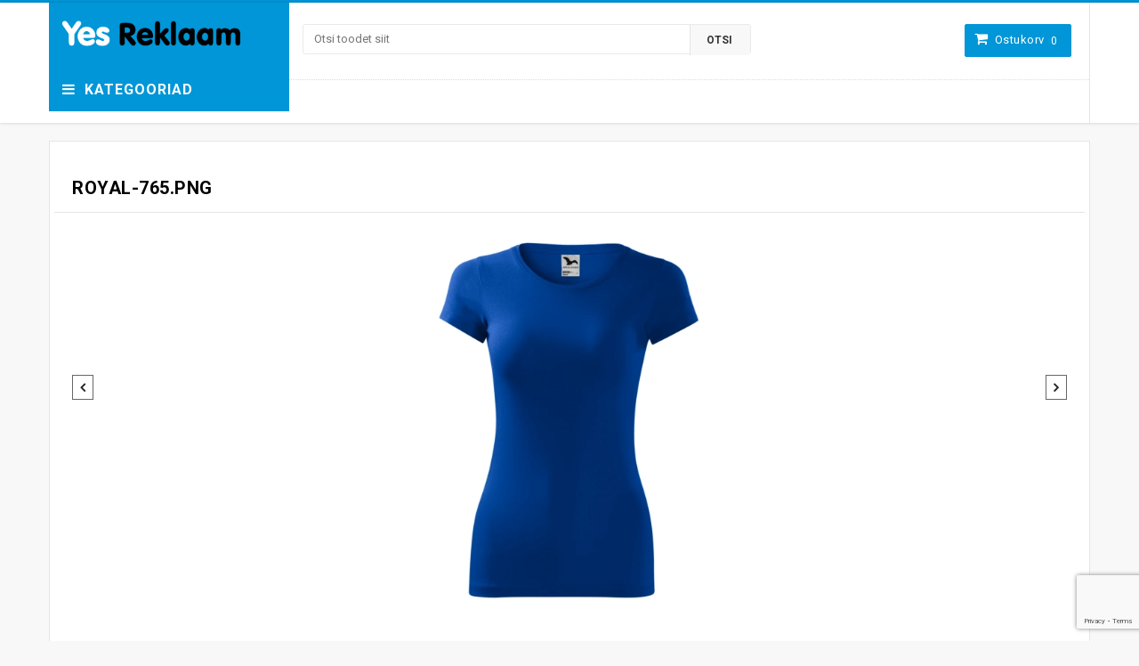

--- FILE ---
content_type: text/html; charset=UTF-8
request_url: https://yesreklaam.ee/?attachment_id=53215
body_size: 23253
content:
<!DOCTYPE html>
<html lang="et" id="parallax_scrolling">
<head>
<meta charset="UTF-8">
<meta name="viewport" content="width=device-width, initial-scale=1.0">
<link rel="profile" href="http://gmpg.org/xfn/11">
<link rel="pingback" href="https://yesreklaam.ee/xmlrpc.php">
 				<script>document.documentElement.className = document.documentElement.className + ' yes-js js_active js'</script>
				<title>Royal-765.png &#8211; YesReklaam</title>

  <meta name='robots' content='max-image-preview:large' />
<link rel="alternate" hreflang="et" href="https://yesreklaam.ee/?attachment_id=53214" />
<link rel="alternate" hreflang="x-default" href="https://yesreklaam.ee/?attachment_id=53214" />
<link rel='dns-prefetch' href='//code.jquery.com' />
<link rel='dns-prefetch' href='//fonts.googleapis.com' />
<link rel="alternate" type="application/rss+xml" title="YesReklaam &raquo; RSS" href="https://yesreklaam.ee/feed/" />
<script type="text/javascript">
window._wpemojiSettings = {"baseUrl":"https:\/\/s.w.org\/images\/core\/emoji\/14.0.0\/72x72\/","ext":".png","svgUrl":"https:\/\/s.w.org\/images\/core\/emoji\/14.0.0\/svg\/","svgExt":".svg","source":{"concatemoji":"https:\/\/yesreklaam.ee\/wp-includes\/js\/wp-emoji-release.min.js?ver=6.3.7"}};
/*! This file is auto-generated */
!function(i,n){var o,s,e;function c(e){try{var t={supportTests:e,timestamp:(new Date).valueOf()};sessionStorage.setItem(o,JSON.stringify(t))}catch(e){}}function p(e,t,n){e.clearRect(0,0,e.canvas.width,e.canvas.height),e.fillText(t,0,0);var t=new Uint32Array(e.getImageData(0,0,e.canvas.width,e.canvas.height).data),r=(e.clearRect(0,0,e.canvas.width,e.canvas.height),e.fillText(n,0,0),new Uint32Array(e.getImageData(0,0,e.canvas.width,e.canvas.height).data));return t.every(function(e,t){return e===r[t]})}function u(e,t,n){switch(t){case"flag":return n(e,"\ud83c\udff3\ufe0f\u200d\u26a7\ufe0f","\ud83c\udff3\ufe0f\u200b\u26a7\ufe0f")?!1:!n(e,"\ud83c\uddfa\ud83c\uddf3","\ud83c\uddfa\u200b\ud83c\uddf3")&&!n(e,"\ud83c\udff4\udb40\udc67\udb40\udc62\udb40\udc65\udb40\udc6e\udb40\udc67\udb40\udc7f","\ud83c\udff4\u200b\udb40\udc67\u200b\udb40\udc62\u200b\udb40\udc65\u200b\udb40\udc6e\u200b\udb40\udc67\u200b\udb40\udc7f");case"emoji":return!n(e,"\ud83e\udef1\ud83c\udffb\u200d\ud83e\udef2\ud83c\udfff","\ud83e\udef1\ud83c\udffb\u200b\ud83e\udef2\ud83c\udfff")}return!1}function f(e,t,n){var r="undefined"!=typeof WorkerGlobalScope&&self instanceof WorkerGlobalScope?new OffscreenCanvas(300,150):i.createElement("canvas"),a=r.getContext("2d",{willReadFrequently:!0}),o=(a.textBaseline="top",a.font="600 32px Arial",{});return e.forEach(function(e){o[e]=t(a,e,n)}),o}function t(e){var t=i.createElement("script");t.src=e,t.defer=!0,i.head.appendChild(t)}"undefined"!=typeof Promise&&(o="wpEmojiSettingsSupports",s=["flag","emoji"],n.supports={everything:!0,everythingExceptFlag:!0},e=new Promise(function(e){i.addEventListener("DOMContentLoaded",e,{once:!0})}),new Promise(function(t){var n=function(){try{var e=JSON.parse(sessionStorage.getItem(o));if("object"==typeof e&&"number"==typeof e.timestamp&&(new Date).valueOf()<e.timestamp+604800&&"object"==typeof e.supportTests)return e.supportTests}catch(e){}return null}();if(!n){if("undefined"!=typeof Worker&&"undefined"!=typeof OffscreenCanvas&&"undefined"!=typeof URL&&URL.createObjectURL&&"undefined"!=typeof Blob)try{var e="postMessage("+f.toString()+"("+[JSON.stringify(s),u.toString(),p.toString()].join(",")+"));",r=new Blob([e],{type:"text/javascript"}),a=new Worker(URL.createObjectURL(r),{name:"wpTestEmojiSupports"});return void(a.onmessage=function(e){c(n=e.data),a.terminate(),t(n)})}catch(e){}c(n=f(s,u,p))}t(n)}).then(function(e){for(var t in e)n.supports[t]=e[t],n.supports.everything=n.supports.everything&&n.supports[t],"flag"!==t&&(n.supports.everythingExceptFlag=n.supports.everythingExceptFlag&&n.supports[t]);n.supports.everythingExceptFlag=n.supports.everythingExceptFlag&&!n.supports.flag,n.DOMReady=!1,n.readyCallback=function(){n.DOMReady=!0}}).then(function(){return e}).then(function(){var e;n.supports.everything||(n.readyCallback(),(e=n.source||{}).concatemoji?t(e.concatemoji):e.wpemoji&&e.twemoji&&(t(e.twemoji),t(e.wpemoji)))}))}((window,document),window._wpemojiSettings);
</script>
<style type="text/css">
img.wp-smiley,
img.emoji {
	display: inline !important;
	border: none !important;
	box-shadow: none !important;
	height: 1em !important;
	width: 1em !important;
	margin: 0 0.07em !important;
	vertical-align: -0.1em !important;
	background: none !important;
	padding: 0 !important;
}
</style>
	<link rel='stylesheet' id='wp-block-library-css' href='https://yesreklaam.ee/wp-includes/css/dist/block-library/style.min.css?ver=6.3.7' type='text/css' media='all' />
<style id='wp-block-library-theme-inline-css' type='text/css'>
.wp-block-audio figcaption{color:#555;font-size:13px;text-align:center}.is-dark-theme .wp-block-audio figcaption{color:hsla(0,0%,100%,.65)}.wp-block-audio{margin:0 0 1em}.wp-block-code{border:1px solid #ccc;border-radius:4px;font-family:Menlo,Consolas,monaco,monospace;padding:.8em 1em}.wp-block-embed figcaption{color:#555;font-size:13px;text-align:center}.is-dark-theme .wp-block-embed figcaption{color:hsla(0,0%,100%,.65)}.wp-block-embed{margin:0 0 1em}.blocks-gallery-caption{color:#555;font-size:13px;text-align:center}.is-dark-theme .blocks-gallery-caption{color:hsla(0,0%,100%,.65)}.wp-block-image figcaption{color:#555;font-size:13px;text-align:center}.is-dark-theme .wp-block-image figcaption{color:hsla(0,0%,100%,.65)}.wp-block-image{margin:0 0 1em}.wp-block-pullquote{border-bottom:4px solid;border-top:4px solid;color:currentColor;margin-bottom:1.75em}.wp-block-pullquote cite,.wp-block-pullquote footer,.wp-block-pullquote__citation{color:currentColor;font-size:.8125em;font-style:normal;text-transform:uppercase}.wp-block-quote{border-left:.25em solid;margin:0 0 1.75em;padding-left:1em}.wp-block-quote cite,.wp-block-quote footer{color:currentColor;font-size:.8125em;font-style:normal;position:relative}.wp-block-quote.has-text-align-right{border-left:none;border-right:.25em solid;padding-left:0;padding-right:1em}.wp-block-quote.has-text-align-center{border:none;padding-left:0}.wp-block-quote.is-large,.wp-block-quote.is-style-large,.wp-block-quote.is-style-plain{border:none}.wp-block-search .wp-block-search__label{font-weight:700}.wp-block-search__button{border:1px solid #ccc;padding:.375em .625em}:where(.wp-block-group.has-background){padding:1.25em 2.375em}.wp-block-separator.has-css-opacity{opacity:.4}.wp-block-separator{border:none;border-bottom:2px solid;margin-left:auto;margin-right:auto}.wp-block-separator.has-alpha-channel-opacity{opacity:1}.wp-block-separator:not(.is-style-wide):not(.is-style-dots){width:100px}.wp-block-separator.has-background:not(.is-style-dots){border-bottom:none;height:1px}.wp-block-separator.has-background:not(.is-style-wide):not(.is-style-dots){height:2px}.wp-block-table{margin:0 0 1em}.wp-block-table td,.wp-block-table th{word-break:normal}.wp-block-table figcaption{color:#555;font-size:13px;text-align:center}.is-dark-theme .wp-block-table figcaption{color:hsla(0,0%,100%,.65)}.wp-block-video figcaption{color:#555;font-size:13px;text-align:center}.is-dark-theme .wp-block-video figcaption{color:hsla(0,0%,100%,.65)}.wp-block-video{margin:0 0 1em}.wp-block-template-part.has-background{margin-bottom:0;margin-top:0;padding:1.25em 2.375em}
</style>
<link rel='stylesheet' id='wc-blocks-vendors-style-css' href='https://yesreklaam.ee/wp-content/plugins/woocommerce/packages/woocommerce-blocks/build/wc-blocks-vendors-style.css?ver=10.9.3' type='text/css' media='all' />
<link rel='stylesheet' id='wc-all-blocks-style-css' href='https://yesreklaam.ee/wp-content/plugins/woocommerce/packages/woocommerce-blocks/build/wc-all-blocks-style.css?ver=10.9.3' type='text/css' media='all' />
<link rel='stylesheet' id='jquery-selectBox-css' href='https://yesreklaam.ee/wp-content/plugins/yith-woocommerce-wishlist/assets/css/jquery.selectBox.css?ver=1.2.0' type='text/css' media='all' />
<link rel='stylesheet' id='yith-wcwl-font-awesome-css' href='https://yesreklaam.ee/wp-content/plugins/yith-woocommerce-wishlist/assets/css/font-awesome.css?ver=4.7.0' type='text/css' media='all' />
<link rel='stylesheet' id='woocommerce_prettyPhoto_css-css' href='//yesreklaam.ee/wp-content/plugins/woocommerce/assets/css/prettyPhoto.css?ver=3.1.6' type='text/css' media='all' />
<link rel='stylesheet' id='yith-wcwl-main-css' href='https://yesreklaam.ee/wp-content/plugins/yith-woocommerce-wishlist/assets/css/style.css?ver=3.25.0' type='text/css' media='all' />
<style id='yith-wcwl-main-inline-css' type='text/css'>
.yith-wcwl-share li a{color: #FFFFFF;}.yith-wcwl-share li a:hover{color: #FFFFFF;}.yith-wcwl-share a.facebook{background: #39599E; background-color: #39599E;}.yith-wcwl-share a.facebook:hover{background: #39599E; background-color: #39599E;}.yith-wcwl-share a.twitter{background: #45AFE2; background-color: #45AFE2;}.yith-wcwl-share a.twitter:hover{background: #39599E; background-color: #39599E;}.yith-wcwl-share a.pinterest{background: #AB2E31; background-color: #AB2E31;}.yith-wcwl-share a.pinterest:hover{background: #39599E; background-color: #39599E;}.yith-wcwl-share a.email{background: #FBB102; background-color: #FBB102;}.yith-wcwl-share a.email:hover{background: #39599E; background-color: #39599E;}.yith-wcwl-share a.whatsapp{background: #00A901; background-color: #00A901;}.yith-wcwl-share a.whatsapp:hover{background: #39599E; background-color: #39599E;}
</style>
<style id='classic-theme-styles-inline-css' type='text/css'>
/*! This file is auto-generated */
.wp-block-button__link{color:#fff;background-color:#32373c;border-radius:9999px;box-shadow:none;text-decoration:none;padding:calc(.667em + 2px) calc(1.333em + 2px);font-size:1.125em}.wp-block-file__button{background:#32373c;color:#fff;text-decoration:none}
</style>
<style id='global-styles-inline-css' type='text/css'>
body{--wp--preset--color--black: #000000;--wp--preset--color--cyan-bluish-gray: #abb8c3;--wp--preset--color--white: #FFF;--wp--preset--color--pale-pink: #f78da7;--wp--preset--color--vivid-red: #cf2e2e;--wp--preset--color--luminous-vivid-orange: #ff6900;--wp--preset--color--luminous-vivid-amber: #fcb900;--wp--preset--color--light-green-cyan: #7bdcb5;--wp--preset--color--vivid-green-cyan: #00d084;--wp--preset--color--pale-cyan-blue: #8ed1fc;--wp--preset--color--vivid-cyan-blue: #0693e3;--wp--preset--color--vivid-purple: #9b51e0;--wp--preset--color--primary: #0aa2ee;--wp--preset--color--secondary: #ee3d43;--wp--preset--color--dark-gray: #111;--wp--preset--color--light-gray: #767676;--wp--preset--gradient--vivid-cyan-blue-to-vivid-purple: linear-gradient(135deg,rgba(6,147,227,1) 0%,rgb(155,81,224) 100%);--wp--preset--gradient--light-green-cyan-to-vivid-green-cyan: linear-gradient(135deg,rgb(122,220,180) 0%,rgb(0,208,130) 100%);--wp--preset--gradient--luminous-vivid-amber-to-luminous-vivid-orange: linear-gradient(135deg,rgba(252,185,0,1) 0%,rgba(255,105,0,1) 100%);--wp--preset--gradient--luminous-vivid-orange-to-vivid-red: linear-gradient(135deg,rgba(255,105,0,1) 0%,rgb(207,46,46) 100%);--wp--preset--gradient--very-light-gray-to-cyan-bluish-gray: linear-gradient(135deg,rgb(238,238,238) 0%,rgb(169,184,195) 100%);--wp--preset--gradient--cool-to-warm-spectrum: linear-gradient(135deg,rgb(74,234,220) 0%,rgb(151,120,209) 20%,rgb(207,42,186) 40%,rgb(238,44,130) 60%,rgb(251,105,98) 80%,rgb(254,248,76) 100%);--wp--preset--gradient--blush-light-purple: linear-gradient(135deg,rgb(255,206,236) 0%,rgb(152,150,240) 100%);--wp--preset--gradient--blush-bordeaux: linear-gradient(135deg,rgb(254,205,165) 0%,rgb(254,45,45) 50%,rgb(107,0,62) 100%);--wp--preset--gradient--luminous-dusk: linear-gradient(135deg,rgb(255,203,112) 0%,rgb(199,81,192) 50%,rgb(65,88,208) 100%);--wp--preset--gradient--pale-ocean: linear-gradient(135deg,rgb(255,245,203) 0%,rgb(182,227,212) 50%,rgb(51,167,181) 100%);--wp--preset--gradient--electric-grass: linear-gradient(135deg,rgb(202,248,128) 0%,rgb(113,206,126) 100%);--wp--preset--gradient--midnight: linear-gradient(135deg,rgb(2,3,129) 0%,rgb(40,116,252) 100%);--wp--preset--font-size--small: 13px;--wp--preset--font-size--medium: 20px;--wp--preset--font-size--large: 36px;--wp--preset--font-size--x-large: 42px;--wp--preset--spacing--20: 0.44rem;--wp--preset--spacing--30: 0.67rem;--wp--preset--spacing--40: 1rem;--wp--preset--spacing--50: 1.5rem;--wp--preset--spacing--60: 2.25rem;--wp--preset--spacing--70: 3.38rem;--wp--preset--spacing--80: 5.06rem;--wp--preset--shadow--natural: 6px 6px 9px rgba(0, 0, 0, 0.2);--wp--preset--shadow--deep: 12px 12px 50px rgba(0, 0, 0, 0.4);--wp--preset--shadow--sharp: 6px 6px 0px rgba(0, 0, 0, 0.2);--wp--preset--shadow--outlined: 6px 6px 0px -3px rgba(255, 255, 255, 1), 6px 6px rgba(0, 0, 0, 1);--wp--preset--shadow--crisp: 6px 6px 0px rgba(0, 0, 0, 1);}:where(.is-layout-flex){gap: 0.5em;}:where(.is-layout-grid){gap: 0.5em;}body .is-layout-flow > .alignleft{float: left;margin-inline-start: 0;margin-inline-end: 2em;}body .is-layout-flow > .alignright{float: right;margin-inline-start: 2em;margin-inline-end: 0;}body .is-layout-flow > .aligncenter{margin-left: auto !important;margin-right: auto !important;}body .is-layout-constrained > .alignleft{float: left;margin-inline-start: 0;margin-inline-end: 2em;}body .is-layout-constrained > .alignright{float: right;margin-inline-start: 2em;margin-inline-end: 0;}body .is-layout-constrained > .aligncenter{margin-left: auto !important;margin-right: auto !important;}body .is-layout-constrained > :where(:not(.alignleft):not(.alignright):not(.alignfull)){max-width: var(--wp--style--global--content-size);margin-left: auto !important;margin-right: auto !important;}body .is-layout-constrained > .alignwide{max-width: var(--wp--style--global--wide-size);}body .is-layout-flex{display: flex;}body .is-layout-flex{flex-wrap: wrap;align-items: center;}body .is-layout-flex > *{margin: 0;}body .is-layout-grid{display: grid;}body .is-layout-grid > *{margin: 0;}:where(.wp-block-columns.is-layout-flex){gap: 2em;}:where(.wp-block-columns.is-layout-grid){gap: 2em;}:where(.wp-block-post-template.is-layout-flex){gap: 1.25em;}:where(.wp-block-post-template.is-layout-grid){gap: 1.25em;}.has-black-color{color: var(--wp--preset--color--black) !important;}.has-cyan-bluish-gray-color{color: var(--wp--preset--color--cyan-bluish-gray) !important;}.has-white-color{color: var(--wp--preset--color--white) !important;}.has-pale-pink-color{color: var(--wp--preset--color--pale-pink) !important;}.has-vivid-red-color{color: var(--wp--preset--color--vivid-red) !important;}.has-luminous-vivid-orange-color{color: var(--wp--preset--color--luminous-vivid-orange) !important;}.has-luminous-vivid-amber-color{color: var(--wp--preset--color--luminous-vivid-amber) !important;}.has-light-green-cyan-color{color: var(--wp--preset--color--light-green-cyan) !important;}.has-vivid-green-cyan-color{color: var(--wp--preset--color--vivid-green-cyan) !important;}.has-pale-cyan-blue-color{color: var(--wp--preset--color--pale-cyan-blue) !important;}.has-vivid-cyan-blue-color{color: var(--wp--preset--color--vivid-cyan-blue) !important;}.has-vivid-purple-color{color: var(--wp--preset--color--vivid-purple) !important;}.has-black-background-color{background-color: var(--wp--preset--color--black) !important;}.has-cyan-bluish-gray-background-color{background-color: var(--wp--preset--color--cyan-bluish-gray) !important;}.has-white-background-color{background-color: var(--wp--preset--color--white) !important;}.has-pale-pink-background-color{background-color: var(--wp--preset--color--pale-pink) !important;}.has-vivid-red-background-color{background-color: var(--wp--preset--color--vivid-red) !important;}.has-luminous-vivid-orange-background-color{background-color: var(--wp--preset--color--luminous-vivid-orange) !important;}.has-luminous-vivid-amber-background-color{background-color: var(--wp--preset--color--luminous-vivid-amber) !important;}.has-light-green-cyan-background-color{background-color: var(--wp--preset--color--light-green-cyan) !important;}.has-vivid-green-cyan-background-color{background-color: var(--wp--preset--color--vivid-green-cyan) !important;}.has-pale-cyan-blue-background-color{background-color: var(--wp--preset--color--pale-cyan-blue) !important;}.has-vivid-cyan-blue-background-color{background-color: var(--wp--preset--color--vivid-cyan-blue) !important;}.has-vivid-purple-background-color{background-color: var(--wp--preset--color--vivid-purple) !important;}.has-black-border-color{border-color: var(--wp--preset--color--black) !important;}.has-cyan-bluish-gray-border-color{border-color: var(--wp--preset--color--cyan-bluish-gray) !important;}.has-white-border-color{border-color: var(--wp--preset--color--white) !important;}.has-pale-pink-border-color{border-color: var(--wp--preset--color--pale-pink) !important;}.has-vivid-red-border-color{border-color: var(--wp--preset--color--vivid-red) !important;}.has-luminous-vivid-orange-border-color{border-color: var(--wp--preset--color--luminous-vivid-orange) !important;}.has-luminous-vivid-amber-border-color{border-color: var(--wp--preset--color--luminous-vivid-amber) !important;}.has-light-green-cyan-border-color{border-color: var(--wp--preset--color--light-green-cyan) !important;}.has-vivid-green-cyan-border-color{border-color: var(--wp--preset--color--vivid-green-cyan) !important;}.has-pale-cyan-blue-border-color{border-color: var(--wp--preset--color--pale-cyan-blue) !important;}.has-vivid-cyan-blue-border-color{border-color: var(--wp--preset--color--vivid-cyan-blue) !important;}.has-vivid-purple-border-color{border-color: var(--wp--preset--color--vivid-purple) !important;}.has-vivid-cyan-blue-to-vivid-purple-gradient-background{background: var(--wp--preset--gradient--vivid-cyan-blue-to-vivid-purple) !important;}.has-light-green-cyan-to-vivid-green-cyan-gradient-background{background: var(--wp--preset--gradient--light-green-cyan-to-vivid-green-cyan) !important;}.has-luminous-vivid-amber-to-luminous-vivid-orange-gradient-background{background: var(--wp--preset--gradient--luminous-vivid-amber-to-luminous-vivid-orange) !important;}.has-luminous-vivid-orange-to-vivid-red-gradient-background{background: var(--wp--preset--gradient--luminous-vivid-orange-to-vivid-red) !important;}.has-very-light-gray-to-cyan-bluish-gray-gradient-background{background: var(--wp--preset--gradient--very-light-gray-to-cyan-bluish-gray) !important;}.has-cool-to-warm-spectrum-gradient-background{background: var(--wp--preset--gradient--cool-to-warm-spectrum) !important;}.has-blush-light-purple-gradient-background{background: var(--wp--preset--gradient--blush-light-purple) !important;}.has-blush-bordeaux-gradient-background{background: var(--wp--preset--gradient--blush-bordeaux) !important;}.has-luminous-dusk-gradient-background{background: var(--wp--preset--gradient--luminous-dusk) !important;}.has-pale-ocean-gradient-background{background: var(--wp--preset--gradient--pale-ocean) !important;}.has-electric-grass-gradient-background{background: var(--wp--preset--gradient--electric-grass) !important;}.has-midnight-gradient-background{background: var(--wp--preset--gradient--midnight) !important;}.has-small-font-size{font-size: var(--wp--preset--font-size--small) !important;}.has-medium-font-size{font-size: var(--wp--preset--font-size--medium) !important;}.has-large-font-size{font-size: var(--wp--preset--font-size--large) !important;}.has-x-large-font-size{font-size: var(--wp--preset--font-size--x-large) !important;}
.wp-block-navigation a:where(:not(.wp-element-button)){color: inherit;}
:where(.wp-block-post-template.is-layout-flex){gap: 1.25em;}:where(.wp-block-post-template.is-layout-grid){gap: 1.25em;}
:where(.wp-block-columns.is-layout-flex){gap: 2em;}:where(.wp-block-columns.is-layout-grid){gap: 2em;}
.wp-block-pullquote{font-size: 1.5em;line-height: 1.6;}
</style>
<link rel='stylesheet' id='redux-extendify-styles-css' href='https://yesreklaam.ee/wp-content/plugins/redux-framework/redux-core/assets/css/extendify-utilities.css?ver=4.4.7' type='text/css' media='all' />
<link rel='stylesheet' id='contact-form-7-css' href='https://yesreklaam.ee/wp-content/plugins/contact-form-7/includes/css/styles.css?ver=5.8.1' type='text/css' media='all' />
<link rel='stylesheet' id='mgkssh_style-css' href='https://yesreklaam.ee/wp-content/plugins/magik-catalog-mode/assets/css/mgkcmo_style.css?ver=6.3.7' type='text/css' media='all' />
<link rel='stylesheet' id='mgkisr-style-css' href='https://yesreklaam.ee/wp-content/plugins/magik-infinite-scroller/assets/css/mgkisr_style.css?ver=6.3.7' type='text/css' media='all' />
<link rel='stylesheet' id='mgkssh-style-css' href='https://yesreklaam.ee/wp-content/plugins/magik-social-share/assets/css/mgkssh_style.css?ver=6.3.7' type='text/css' media='all' />
<link rel='stylesheet' id='mgkwooas-style-css' href='https://yesreklaam.ee/wp-content/plugins/magik-wooajax-search/assets/css/mgkwooas_style.css?ver=6.3.7' type='text/css' media='all' />
<link rel='stylesheet' id='woocommerce-layout-css' href='https://yesreklaam.ee/wp-content/plugins/woocommerce/assets/css/woocommerce-layout.css?ver=8.1.3' type='text/css' media='all' />
<link rel='stylesheet' id='woocommerce-smallscreen-css' href='https://yesreklaam.ee/wp-content/plugins/woocommerce/assets/css/woocommerce-smallscreen.css?ver=8.1.3' type='text/css' media='only screen and (max-width: 768px)' />
<link rel='stylesheet' id='woocommerce-general-css' href='https://yesreklaam.ee/wp-content/plugins/woocommerce/assets/css/woocommerce.css?ver=8.1.3' type='text/css' media='all' />
<style id='woocommerce-inline-inline-css' type='text/css'>
.woocommerce form .form-row .required { visibility: visible; }
</style>
<link rel='stylesheet' id='montonio-style-css' href='https://yesreklaam.ee/wp-content/plugins/montonio-for-woocommerce/assets/css/montonio-style.css?ver=9.3.3' type='text/css' media='all' />
<link rel='stylesheet' id='woo-variation-swatches-css' href='https://yesreklaam.ee/wp-content/plugins/woo-variation-swatches/assets/css/frontend.min.css?ver=1696338658' type='text/css' media='all' />
<style id='woo-variation-swatches-inline-css' type='text/css'>
:root {
--wvs-tick:url("data:image/svg+xml;utf8,%3Csvg filter='drop-shadow(0px 0px 2px rgb(0 0 0 / .8))' xmlns='http://www.w3.org/2000/svg'  viewBox='0 0 30 30'%3E%3Cpath fill='none' stroke='%23ffffff' stroke-linecap='round' stroke-linejoin='round' stroke-width='4' d='M4 16L11 23 27 7'/%3E%3C/svg%3E");

--wvs-cross:url("data:image/svg+xml;utf8,%3Csvg filter='drop-shadow(0px 0px 5px rgb(255 255 255 / .6))' xmlns='http://www.w3.org/2000/svg' width='72px' height='72px' viewBox='0 0 24 24'%3E%3Cpath fill='none' stroke='%23ff0000' stroke-linecap='round' stroke-width='0.6' d='M5 5L19 19M19 5L5 19'/%3E%3C/svg%3E");
--wvs-single-product-item-width:30px;
--wvs-single-product-item-height:30px;
--wvs-single-product-item-font-size:16px}
</style>
<link rel='stylesheet' id='cms-navigation-style-base-css' href='https://yesreklaam.ee/wp-content/plugins/wpml-cms-nav/res/css/cms-navigation-base.css?ver=1.5.5' type='text/css' media='screen' />
<link rel='stylesheet' id='cms-navigation-style-css' href='https://yesreklaam.ee/wp-content/plugins/wpml-cms-nav/res/css/cms-navigation.css?ver=1.5.5' type='text/css' media='screen' />
<link rel='stylesheet' id='jquery-colorbox-css' href='https://yesreklaam.ee/wp-content/plugins/yith-woocommerce-compare/assets/css/colorbox.css?ver=1.4.21' type='text/css' media='all' />
<link rel='stylesheet' id='yith-quick-view-css' href='https://yesreklaam.ee/wp-content/plugins/yith-woocommerce-quick-view/assets/css/yith-quick-view.css?ver=1.31.0' type='text/css' media='all' />
<style id='yith-quick-view-inline-css' type='text/css'>

				#yith-quick-view-modal .yith-wcqv-main{background:#ffffff;}
				#yith-quick-view-close{color:#cdcdcd;}
				#yith-quick-view-close:hover{color:#ff0000;}
</style>
<link rel='stylesheet' id='dgwt-wcas-style-css' href='https://yesreklaam.ee/wp-content/plugins/ajax-search-for-woocommerce/assets/css/style.min.css?ver=1.30.0' type='text/css' media='all' />
<link rel='stylesheet' id='magikBolt-style-css' href='https://yesreklaam.ee/wp-content/themes/bolt/style.css?ver=6.3.7' type='text/css' media='all' />
<link rel='stylesheet' id='child-style-css' href='https://yesreklaam.ee/wp-content/themes/bolt-child/style.css?ver=1.1' type='text/css' media='all' />
<link rel='stylesheet' id='magikBolt-Fonts-css' href='https://fonts.googleapis.com/css?family=Montserrat%3A400%2C700%7CRoboto%3A400%2C500%2C300%2C700%2C900&#038;subset=latin%2Clatin-ext&#038;ver=1.0.0' type='text/css' media='all' />
<link rel='stylesheet' id='bootstrap-css' href='https://yesreklaam.ee/wp-content/themes/bolt/skins/version4/bootstrap.min.css?ver=6.3.7' type='text/css' media='all' />
<link rel='stylesheet' id='font-awesome-css' href='https://yesreklaam.ee/wp-content/themes/bolt/css/font-awesome.css?ver=6.3.7' type='text/css' media='all' />
<style id='font-awesome-inline-css' type='text/css'>
[data-font="FontAwesome"]:before {font-family: 'FontAwesome' !important;content: attr(data-icon) !important;speak: none !important;font-weight: normal !important;font-variant: normal !important;text-transform: none !important;line-height: 1 !important;font-style: normal !important;-webkit-font-smoothing: antialiased !important;-moz-osx-font-smoothing: grayscale !important;}
</style>
<link rel='stylesheet' id='simple-line-icons-css' href='https://yesreklaam.ee/wp-content/themes/bolt/css/simple-line-icons.css?ver=6.3.7' type='text/css' media='all' />
<link rel='stylesheet' id='owl-carousel-css' href='https://yesreklaam.ee/wp-content/themes/bolt/css/owl.carousel.css?ver=6.3.7' type='text/css' media='all' />
<link rel='stylesheet' id='owl-theme-css' href='https://yesreklaam.ee/wp-content/themes/bolt/css/owl.theme.css?ver=6.3.7' type='text/css' media='all' />
<link rel='stylesheet' id='flexslider-css' href='https://yesreklaam.ee/wp-content/themes/bolt/css/flexslider.css?ver=6.3.7' type='text/css' media='all' />
<link rel='stylesheet' id='jquery-bxslider-css' href='https://yesreklaam.ee/wp-content/themes/bolt/css/jquery.bxslider.css?ver=6.3.7' type='text/css' media='all' />
<link rel='stylesheet' id='magikBolt-magikautosearch-css' href='https://yesreklaam.ee/wp-content/themes/bolt/css/magikautosearch.css?ver=6.3.7' type='text/css' media='all' />
<link rel='stylesheet' id='magikBolt-blog-css' href='https://yesreklaam.ee/wp-content/themes/bolt/skins/version4/blogs.css?ver=6.3.7' type='text/css' media='all' />
<link rel='stylesheet' id='magikBolt-revslider-css' href='https://yesreklaam.ee/wp-content/themes/bolt/skins/version4/revslider.css?ver=6.3.7' type='text/css' media='all' />
<link rel='stylesheet' id='magikBolt-layout-css' href='https://yesreklaam.ee/wp-content/themes/bolt/skins/version4/style.css?ver=6.3.7' type='text/css' media='all' />
<link rel='stylesheet' id='magikBolt-mgk_menu-css' href='https://yesreklaam.ee/wp-content/themes/bolt/skins/version4/mgk_menu.css?ver=6.3.7' type='text/css' media='all' />
<link rel='stylesheet' id='magikBolt-jquery-mobile-menu-css' href='https://yesreklaam.ee/wp-content/themes/bolt/skins/version4/jquery.mobile-menu.css?ver=6.3.7' type='text/css' media='all' />
<link rel='stylesheet' id='magikBolt-custom-style-css' href='https://yesreklaam.ee/wp-content/themes/bolt/css/custom.css?ver=6.3.7' type='text/css' media='all' />
<style id='magikBolt-custom-style-inline-css' type='text/css'>
.mgk-main-menu {
      background-color: #000000 !important;
    }
</style>
<script type='text/javascript' src='https://code.jquery.com/jquery-2.2.4.min.js?ver=2.2.4' id='jquery-js'></script>
<script type='text/javascript' src='https://yesreklaam.ee/wp-content/plugins/woocommerce/assets/js/jquery-blockui/jquery.blockUI.min.js?ver=2.7.0-wc.8.1.3' id='jquery-blockui-js'></script>
<script type='text/javascript' src='https://code.jquery.com/jquery-migrate-1.4.1.min.js?ver=1.4.1' id='jquery-migrate-js'></script>
<script type='text/javascript' src='https://yesreklaam.ee/wp-includes/js/underscore.min.js?ver=1.13.4' id='underscore-js'></script>
<script type='text/javascript' id='wp-util-js-extra'>
/* <![CDATA[ */
var _wpUtilSettings = {"ajax":{"url":"\/wp-admin\/admin-ajax.php"}};
/* ]]> */
</script>
<script type='text/javascript' src='https://yesreklaam.ee/wp-includes/js/wp-util.min.js?ver=6.3.7' id='wp-util-js'></script>
<script type='text/javascript' id='wp-api-request-js-extra'>
/* <![CDATA[ */
var wpApiSettings = {"root":"https:\/\/yesreklaam.ee\/wp-json\/","nonce":"376e2eb465","versionString":"wp\/v2\/"};
/* ]]> */
</script>
<script type='text/javascript' src='https://yesreklaam.ee/wp-includes/js/api-request.min.js?ver=6.3.7' id='wp-api-request-js'></script>
<script type='text/javascript' src='https://yesreklaam.ee/wp-includes/js/dist/vendor/wp-polyfill-inert.min.js?ver=3.1.2' id='wp-polyfill-inert-js'></script>
<script type='text/javascript' src='https://yesreklaam.ee/wp-includes/js/dist/vendor/regenerator-runtime.min.js?ver=0.13.11' id='regenerator-runtime-js'></script>
<script type='text/javascript' src='https://yesreklaam.ee/wp-includes/js/dist/vendor/wp-polyfill.min.js?ver=3.15.0' id='wp-polyfill-js'></script>
<script type='text/javascript' src='https://yesreklaam.ee/wp-includes/js/dist/hooks.min.js?ver=c6aec9a8d4e5a5d543a1' id='wp-hooks-js'></script>
<script type='text/javascript' src='https://yesreklaam.ee/wp-includes/js/dist/i18n.min.js?ver=7701b0c3857f914212ef' id='wp-i18n-js'></script>
<script id="wp-i18n-js-after" type="text/javascript">
wp.i18n.setLocaleData( { 'text direction\u0004ltr': [ 'ltr' ] } );
</script>
<script type='text/javascript' src='https://yesreklaam.ee/wp-includes/js/dist/url.min.js?ver=8814d23f2d64864d280d' id='wp-url-js'></script>
<script type='text/javascript' src='https://yesreklaam.ee/wp-includes/js/dist/api-fetch.min.js?ver=0fa4dabf8bf2c7adf21a' id='wp-api-fetch-js'></script>
<script id="wp-api-fetch-js-after" type="text/javascript">
wp.apiFetch.use( wp.apiFetch.createRootURLMiddleware( "https://yesreklaam.ee/wp-json/" ) );
wp.apiFetch.nonceMiddleware = wp.apiFetch.createNonceMiddleware( "376e2eb465" );
wp.apiFetch.use( wp.apiFetch.nonceMiddleware );
wp.apiFetch.use( wp.apiFetch.mediaUploadMiddleware );
wp.apiFetch.nonceEndpoint = "https://yesreklaam.ee/wp-admin/admin-ajax.php?action=rest-nonce";
</script>
<script type='text/javascript' id='woo-variation-swatches-js-extra'>
/* <![CDATA[ */
var woo_variation_swatches_options = {"show_variation_label":"1","clear_on_reselect":"","variation_label_separator":":","is_mobile":"","show_variation_stock":"","stock_label_threshold":"5","cart_redirect_after_add":"no","enable_ajax_add_to_cart":"yes","cart_url":"https:\/\/yesreklaam.ee\/ostukorv\/","is_cart":""};
/* ]]> */
</script>
<script type='text/javascript' src='https://yesreklaam.ee/wp-content/plugins/woo-variation-swatches/assets/js/frontend.min.js?ver=1696338658' id='woo-variation-swatches-js' defer data-wp-strategy='defer'></script>
<link rel="https://api.w.org/" href="https://yesreklaam.ee/wp-json/" /><link rel="alternate" type="application/json" href="https://yesreklaam.ee/wp-json/wp/v2/media/53215" /><link rel="EditURI" type="application/rsd+xml" title="RSD" href="https://yesreklaam.ee/xmlrpc.php?rsd" />
<link rel='shortlink' href='https://yesreklaam.ee/?p=53215' />
<link rel="alternate" type="application/json+oembed" href="https://yesreklaam.ee/wp-json/oembed/1.0/embed?url=https%3A%2F%2Fyesreklaam.ee%2F%3Fattachment_id%3D53215" />
<link rel="alternate" type="text/xml+oembed" href="https://yesreklaam.ee/wp-json/oembed/1.0/embed?url=https%3A%2F%2Fyesreklaam.ee%2F%3Fattachment_id%3D53215&#038;format=xml" />
<script async defer data-domain='yesreklaam.ee' src='https://plausible.io/js/plausible.js'></script><meta name="generator" content="WPML ver:4.7.1 stt:15;" />
<meta name="generator" content="Redux 4.4.7" />
		<!-- GA Google Analytics @ https://m0n.co/ga -->
		<script async src="https://www.googletagmanager.com/gtag/js?id=G-JKPMP6JY85"></script>
		<script>
			window.dataLayer = window.dataLayer || [];
			function gtag(){dataLayer.push(arguments);}
			gtag('js', new Date());
			gtag('config', 'G-JKPMP6JY85');
		</script>

			<style>
			.dgwt-wcas-ico-magnifier,.dgwt-wcas-ico-magnifier-handler{max-width:20px}.dgwt-wcas-search-wrapp{max-width:600px}		</style>
			<noscript><style>.woocommerce-product-gallery{ opacity: 1 !important; }</style></noscript>
	<style id="mgk_option-dynamic-css" title="dynamic-css" class="redux-options-output">body{background-repeat:inherit;}.mgk-main-menu{background:#000000;}</style><script>
        var woocs_is_mobile = 0;
        var woocs_special_ajax_mode = 0;
        var woocs_drop_down_view = "ddslick";
        var woocs_current_currency = {"name":"EUR","rate":1,"symbol":"&euro;","position":"left_space","is_etalon":0,"hide_cents":0,"hide_on_front":0,"rate_plus":"","decimals":2,"separators":"0","description":"European Euro","flag":"https:\/\/yesreklaam.ee\/wp-content\/plugins\/woocommerce-currency-switcher\/img\/no_flag.png"};
        var woocs_default_currency = {"name":"USD","rate":1,"symbol":"&#36;","position":"right","is_etalon":1,"hide_cents":0,"hide_on_front":0,"rate_plus":"","decimals":2,"separators":"0","description":"USA dollar","flag":"https:\/\/yesreklaam.ee\/wp-content\/plugins\/woocommerce-currency-switcher\/img\/no_flag.png"};
        var woocs_redraw_cart = 1;
        var woocs_array_of_get = '{}';
                                woocs_array_of_get = '{"attachment_id":"53215"}';
        
        woocs_array_no_cents = '["JPY","TWD"]';

        var woocs_ajaxurl = "https://yesreklaam.ee/wp-admin/admin-ajax.php";
        var woocs_lang_loading = "loading";
        var woocs_shop_is_cached =0;
        </script>	<!-- Load Facebook SDK for JavaScript -->
</head>
<body class="attachment attachment-template-default single single-attachment postid-53215 attachmentid-53215 attachment-png wp-embed-responsive theme-bolt woocommerce-no-js woo-variation-swatches wvs-behavior-blur wvs-theme-bolt-child wvs-show-label wvs-tooltip cms-index-index cms-bolt-other currency-eur" >
  <div id="page" class="page catalog-category-view">

<header>
    <div class="header-container">
      <div class="container">
        <div class="row">
          <div class="col-lg-3 col-sm-3 col-xs-12"> 
            
            <div class="logo">
                        <a title="YesReklaam" href="https://yesreklaam.ee "> <img
                      alt="YesReklaam" src="https://yesreklaam.ee/wp-content/uploads/2021/03/yes_reklaam_wb.png"
                      height="29"
                      width="200"> </a>
                    </div>

        <div class="nav-icon">
          <div class="mega-container visible-lg visible-md visible-sm">
          
               

                     <div class="navleft-container">
                        <div class="mega-menu-title">
                           <h3>
                            <i class="fa fa-navicon"></i>Kategooriad                          </h3>
                        </div>
                       <div class="mega-menu-category">
                           <ul id="menu-kataloog" class="mega-menu nav"><li id="nav-menu-item-37" class="peida menu-item menu-item-type-post_type menu-item-object-page menu-item-home  narrow "><a href="https://yesreklaam.ee/" class=""><span>Avaleht</span></a></li>
<li id="nav-menu-item-44504" class="menu-item menu-item-type-post_type menu-item-object-page  narrow "><a href="https://yesreklaam.ee/kontakt/" class=""><span>Kontakt</span></a></li>
<li id="nav-menu-item-3175" class="navigation-icon navigation-icon-services menu-item menu-item-type-post_type menu-item-object-page menu-item-has-children  has-sub narrow "><a href="https://yesreklaam.ee/teenused/" class=""><span>TEENUSED</span></a>
<div class="mgk-popup wrap-popup"><div class="inner popup" style=""><ul class="nav sub-menu">
	<li id="nav-menu-item-3371" class="no-link menu-item menu-item-type-post_type menu-item-object-page menu-item-has-children  sub" data-cols="1"><a href="https://yesreklaam.ee/teenused/bannerid/" class=""><span>Bännerid</span></a>
	<ul class="nav sub-menu">
		<li id="nav-menu-item-3372" class="menu-item menu-item-type-custom menu-item-object-custom "><a href="https://yesreklaam.ee/teenused/bannerid/pvc-bannerid/" class=""><span>PVC bännerid</span></a></li>
		<li id="nav-menu-item-3373" class="menu-item menu-item-type-custom menu-item-object-custom "><a href="https://yesreklaam.ee/teenused/bannerid/pvc-vorkbannerid/" class=""><span>PVC võrkbännerid</span></a></li>
		<li id="nav-menu-item-3374" class="menu-item menu-item-type-custom menu-item-object-custom "><a href="https://yesreklaam.ee/teenused/bannerid/roll-up-bannerid/" class=""><span>Roll-up bännerid</span></a></li>
	</ul>
</li>
	<li id="nav-menu-item-3342" class="no-link menu-item menu-item-type-post_type menu-item-object-page menu-item-has-children  sub" data-cols="1"><a href="https://yesreklaam.ee/teenused/kleebised/" class=""><span>Kleebised</span></a>
	<ul class="nav sub-menu">
		<li id="nav-menu-item-3364" class="menu-item menu-item-type-post_type menu-item-object-page "><a href="https://yesreklaam.ee/teenused/autode-kleepimine-2/" class=""><span>Autode kleepimine</span></a></li>
		<li id="nav-menu-item-3365" class="menu-item menu-item-type-post_type menu-item-object-page "><a href="https://yesreklaam.ee/teenused/kujundustood/" class=""><span>Kujundustööd</span></a></li>
		<li id="nav-menu-item-7068" class="menu-item menu-item-type-post_type menu-item-object-page "><a href="https://yesreklaam.ee/reklaamsildid-kargplast-pvc-voi-alumiiniumkomposiit-tahvlil/" class=""><span>Reklaamsildid</span></a></li>
		<li id="nav-menu-item-3348" class="menu-item menu-item-type-custom menu-item-object-custom "><a href="https://yesreklaam.ee/teenused/kleebised/reklaamkleebised/" class=""><span>Reklaamkleebised</span></a></li>
	</ul>
</li>
	<li id="nav-menu-item-3350" class="no-link menu-item menu-item-type-post_type menu-item-object-page menu-item-has-children  sub" data-cols="1"><a href="https://yesreklaam.ee/teenused/trukk-riietele-2/" class=""><span>Trükk riietele</span></a>
	<ul class="nav sub-menu">
		<li id="nav-menu-item-3351" class="menu-item menu-item-type-custom menu-item-object-custom "><a href="https://yesreklaam.ee/teenused/trukk-riietele-2/kuumpresstrukk/" class=""><span>Kuumpresstrükk</span></a></li>
		<li id="nav-menu-item-3352" class="menu-item menu-item-type-custom menu-item-object-custom "><a href="https://yesreklaam.ee/teenused/trukk-riietele-2/sublimatsioon/" class=""><span>Sublimatsioon</span></a></li>
		<li id="nav-menu-item-3353" class="menu-item menu-item-type-custom menu-item-object-custom "><a href="https://yesreklaam.ee/teenused/trukk-riietele-2/tikkimine/" class=""><span>Tikkimine</span></a></li>
		<li id="nav-menu-item-3354" class="menu-item menu-item-type-custom menu-item-object-custom "><a href="https://yesreklaam.ee/teenused/trukk-riietele-2/siiditrukk/" class=""><span>Siiditrükk</span></a></li>
	</ul>
</li>
	<li id="nav-menu-item-3356" class="no-link menu-item menu-item-type-post_type menu-item-object-page menu-item-has-children  sub" data-cols="1"><a href="https://yesreklaam.ee/teenused/reklaamkingitused/" class=""><span>Reklaamkingitused</span></a>
	<ul class="nav sub-menu">
		<li id="nav-menu-item-3420" class="menu-item menu-item-type-post_type menu-item-object-page "><a href="https://yesreklaam.ee/teenused/reklaamkingitused/lasergraveering/" class=""><span>Lasergraveering</span></a></li>
		<li id="nav-menu-item-3422" class="menu-item menu-item-type-post_type menu-item-object-page "><a href="https://yesreklaam.ee/teenused/reklaamkingitused/tampotrukk/" class=""><span>Tampotrükk</span></a></li>
	</ul>
</li>
	<li id="nav-menu-item-3358" class="no-link menu-item menu-item-type-post_type menu-item-object-page menu-item-has-children  sub" data-cols="1"><a href="https://yesreklaam.ee/teenused/trukised-2/" class=""><span>Trükised</span></a>
	<ul class="nav sub-menu">
		<li id="nav-menu-item-3359" class="menu-item menu-item-type-custom menu-item-object-custom "><a href="https://yesreklaam.ee/teenused/trukised-2/plakatid/" class=""><span>Plakatid</span></a></li>
		<li id="nav-menu-item-3360" class="menu-item menu-item-type-custom menu-item-object-custom "><a href="https://yesreklaam.ee/teenused/trukised-2/visiitkaardid/" class=""><span>Visiitkaardid</span></a></li>
		<li id="nav-menu-item-3361" class="menu-item menu-item-type-custom menu-item-object-custom "><a href="https://yesreklaam.ee/teenused/trukised-2/flaierid/" class=""><span>Flaierid</span></a></li>
		<li id="nav-menu-item-3362" class="menu-item menu-item-type-custom menu-item-object-custom "><a href="https://yesreklaam.ee/teenused/trukised-2/kuumlamineerimine/infovoldikud" class=""><span>Infovoldikud</span></a></li>
		<li id="nav-menu-item-3363" class="menu-item menu-item-type-custom menu-item-object-custom "><a href="https://yesreklaam.ee/teenused/trukised-2/kuumlamineerimine/" class=""><span>Kuumlamineerimine</span></a></li>
	</ul>
</li>
</ul></div></div>
</li>
<li id="nav-menu-item-47753" class="menu-item menu-item-type-post_type menu-item-object-page menu-item-has-children  has-sub narrow "><a href="https://yesreklaam.ee/tehtud-tood/" class=""><span>TEHTUD TÖÖD</span></a>
<div class="mgk-popup wrap-popup"><div class="inner popup" style=""><ul class="nav sub-menu">
	<li id="nav-menu-item-47767" class="menu-item menu-item-type-post_type menu-item-object-page menu-item-has-children  sub" data-cols="1"><a href="https://yesreklaam.ee/tehtud-tood-trukk-tekstiilile/" class=""><span>TRÜKK TEKSTIILILE</span></a>
	<ul class="nav sub-menu">
		<li id="nav-menu-item-47770" class="menu-item menu-item-type-post_type menu-item-object-page "><a href="https://yesreklaam.ee/tehtud-tood-kuumpresstrukk/" class=""><span>Kuumpresstrükk</span></a></li>
		<li id="nav-menu-item-52582" class="menu-item menu-item-type-post_type menu-item-object-page "><a href="https://yesreklaam.ee/teenused/trukk-riietele-2/siiditrukk/" class=""><span>Siiditrükk</span></a></li>
		<li id="nav-menu-item-47758" class="menu-item menu-item-type-post_type menu-item-object-page "><a href="https://yesreklaam.ee/tehtud-tood-sublimatsioon/" class=""><span>Sublimatsioon</span></a></li>
		<li id="nav-menu-item-47763" class="menu-item menu-item-type-post_type menu-item-object-page "><a href="https://yesreklaam.ee/tehtud-tood-tikkimine-riietele/" class=""><span>Tikkimine</span></a></li>
	</ul>
</li>
	<li id="nav-menu-item-47754" class="menu-item menu-item-type-post_type menu-item-object-page menu-item-has-children  sub" data-cols="1"><a href="https://yesreklaam.ee/tehtud-tood-reklaamsildid-2/" class=""><span>Reklaamsildid</span></a>
	<ul class="nav sub-menu">
		<li id="nav-menu-item-47773" class="menu-item menu-item-type-post_type menu-item-object-page "><a href="https://yesreklaam.ee/tehtud-tood-reklaamsildid/" class=""><span>Sildid</span></a></li>
		<li id="nav-menu-item-47755" class="menu-item menu-item-type-post_type menu-item-object-page "><a href="https://yesreklaam.ee/tehtud-tood-plakatid/" class=""><span>Plakatid</span></a></li>
		<li id="nav-menu-item-47756" class="menu-item menu-item-type-post_type menu-item-object-page "><a href="https://yesreklaam.ee/tehtud-tood-pvc-banner/" class=""><span>Pvc-bänner</span></a></li>
		<li id="nav-menu-item-47766" class="menu-item menu-item-type-post_type menu-item-object-page "><a href="https://yesreklaam.ee/tehtud-tood-valireklaam/" class=""><span>Välireklaam</span></a></li>
	</ul>
</li>
	<li id="nav-menu-item-47769" class="menu-item menu-item-type-post_type menu-item-object-page menu-item-has-children  sub" data-cols="1"><a href="https://yesreklaam.ee/tehtud-tood-kleebisreklaam/" class=""><span>Kleebisreklaam</span></a>
	<ul class="nav sub-menu">
		<li id="nav-menu-item-58918" class="menu-item menu-item-type-post_type menu-item-object-page "><a href="https://yesreklaam.ee/teenused/kleebised/reklaamkleebised/" class=""><span>Reklaamkleebised</span></a></li>
		<li id="nav-menu-item-47768" class="menu-item menu-item-type-post_type menu-item-object-page "><a href="https://yesreklaam.ee/tehtud-tood-autode-kleepimine/" class=""><span>Autode kleepimine</span></a></li>
	</ul>
</li>
	<li id="nav-menu-item-47764" class="menu-item menu-item-type-post_type menu-item-object-page menu-item-has-children  sub" data-cols="1"><a href="https://yesreklaam.ee/tehtud-tood-trukised/" class=""><span>Trükised</span></a>
	<ul class="nav sub-menu">
		<li id="nav-menu-item-47759" class="menu-item menu-item-type-post_type menu-item-object-page "><a href="https://yesreklaam.ee/tehtud-tood-visiitkaardid/" class=""><span>Visiitkaardid</span></a></li>
		<li id="nav-menu-item-47760" class="menu-item menu-item-type-post_type menu-item-object-page "><a href="https://yesreklaam.ee/tehtud-tood-tampotrukk/" class=""><span>Tampotrükk</span></a></li>
		<li id="nav-menu-item-47761" class="menu-item menu-item-type-post_type menu-item-object-page "><a href="https://yesreklaam.ee/tehtud-tood-lasergraveering/" class=""><span>Lasergraveering</span></a></li>
	</ul>
</li>
	<li id="nav-menu-item-47765" class="menu-item menu-item-type-post_type menu-item-object-page " data-cols="1"><a href="https://yesreklaam.ee/tehtud-tood-kujundustood/" class=""><span>Kujundustööd</span></a></li>
</ul></div></div>
</li>
<li id="nav-menu-item-47696" class="menu-item menu-item-type-post_type menu-item-object-page menu-item-has-children  has-sub narrow "><a href="https://yesreklaam.ee/riided/" class=""><span>RIIDED</span></a>
<div class="mgk-popup wrap-popup"><div class="inner popup" style=""><ul class="nav sub-menu">
	<li id="nav-menu-item-44515" class="menu-item menu-item-type-taxonomy menu-item-object-product_cat menu-item-has-children  sub" data-cols="1"><a href="https://yesreklaam.ee/tootekategooria/meeste-riided/" class=""><span>MEESTE RIIDED</span></a>
	<ul class="nav sub-menu">
		<li id="nav-menu-item-44521" class="menu-item menu-item-type-taxonomy menu-item-object-product_cat "><a href="https://yesreklaam.ee/tootekategooria/meeste-riided/sargid-meeste-riided/" class=""><span>SÄRGID</span></a></li>
		<li id="nav-menu-item-44518" class="menu-item menu-item-type-taxonomy menu-item-object-product_cat "><a href="https://yesreklaam.ee/tootekategooria/meeste-riided/polod/" class=""><span>POLOD</span></a></li>
		<li id="nav-menu-item-44520" class="menu-item menu-item-type-taxonomy menu-item-object-product_cat "><a href="https://yesreklaam.ee/tootekategooria/meeste-riided/pusad-meeste-riided/" class=""><span>PUSAD</span></a></li>
		<li id="nav-menu-item-44516" class="menu-item menu-item-type-taxonomy menu-item-object-product_cat "><a href="https://yesreklaam.ee/tootekategooria/meeste-riided/fliisid/" class=""><span>FLIISID</span></a></li>
		<li id="nav-menu-item-44517" class="menu-item menu-item-type-taxonomy menu-item-object-product_cat "><a href="https://yesreklaam.ee/tootekategooria/meeste-riided/joped-meeste-riided/" class=""><span>JOPED</span></a></li>
		<li id="nav-menu-item-44519" class="menu-item menu-item-type-taxonomy menu-item-object-product_cat "><a href="https://yesreklaam.ee/tootekategooria/meeste-riided/puksid-meeste-riided/" class=""><span>PÜKSID</span></a></li>
	</ul>
</li>
	<li id="nav-menu-item-44522" class="menu-item menu-item-type-taxonomy menu-item-object-product_cat menu-item-has-children  sub" data-cols="1"><a href="https://yesreklaam.ee/tootekategooria/naiste-riided/" class=""><span>NAISTE RIIDED</span></a>
	<ul class="nav sub-menu">
		<li id="nav-menu-item-44528" class="menu-item menu-item-type-taxonomy menu-item-object-product_cat "><a href="https://yesreklaam.ee/tootekategooria/naiste-riided/sargid-naiste-riided/" class=""><span>SÄRGID</span></a></li>
		<li id="nav-menu-item-44525" class="menu-item menu-item-type-taxonomy menu-item-object-product_cat "><a href="https://yesreklaam.ee/tootekategooria/naiste-riided/polod-naiste-riided/" class=""><span>POLOD</span></a></li>
		<li id="nav-menu-item-44527" class="menu-item menu-item-type-taxonomy menu-item-object-product_cat "><a href="https://yesreklaam.ee/tootekategooria/naiste-riided/pusad-naiste-riided/" class=""><span>PUSAD</span></a></li>
		<li id="nav-menu-item-44523" class="menu-item menu-item-type-taxonomy menu-item-object-product_cat "><a href="https://yesreklaam.ee/tootekategooria/naiste-riided/fliisid-naiste-riided/" class=""><span>FLIISID</span></a></li>
		<li id="nav-menu-item-44524" class="menu-item menu-item-type-taxonomy menu-item-object-product_cat "><a href="https://yesreklaam.ee/tootekategooria/naiste-riided/joped/" class=""><span>JOPED</span></a></li>
		<li id="nav-menu-item-44526" class="menu-item menu-item-type-taxonomy menu-item-object-product_cat "><a href="https://yesreklaam.ee/tootekategooria/naiste-riided/puksid/" class=""><span>PÜKSID</span></a></li>
		<li id="nav-menu-item-44529" class="menu-item menu-item-type-taxonomy menu-item-object-product_cat "><a href="https://yesreklaam.ee/tootekategooria/naiste-riided/seelikud/" class=""><span>SEELIKUD/KLEIDID</span></a></li>
		<li id="nav-menu-item-47699" class="menu-item menu-item-type-taxonomy menu-item-object-product_cat "><a href="https://yesreklaam.ee/tootekategooria/naiste-riided/vestid/" class=""><span>VESTID</span></a></li>
		<li id="nav-menu-item-47700" class="menu-item menu-item-type-taxonomy menu-item-object-product_cat "><a href="https://yesreklaam.ee/tootekategooria/meeste-riided/vestid-meeste-riided/" class=""><span>VESTID</span></a></li>
	</ul>
</li>
	<li id="nav-menu-item-44531" class="menu-item menu-item-type-taxonomy menu-item-object-product_cat menu-item-has-children  sub" data-cols="1"><a href="https://yesreklaam.ee/tootekategooria/laste-riided/" class=""><span>LASTE RIIDED</span></a>
	<ul class="nav sub-menu">
		<li id="nav-menu-item-44538" class="menu-item menu-item-type-taxonomy menu-item-object-product_cat "><a href="https://yesreklaam.ee/tootekategooria/laste-riided/sargid-laste-riided/" class=""><span>SÄRGID</span></a></li>
		<li id="nav-menu-item-44535" class="menu-item menu-item-type-taxonomy menu-item-object-product_cat "><a href="https://yesreklaam.ee/tootekategooria/laste-riided/polod-laste-riided/" class=""><span>POLOD</span></a></li>
		<li id="nav-menu-item-44537" class="menu-item menu-item-type-taxonomy menu-item-object-product_cat "><a href="https://yesreklaam.ee/tootekategooria/laste-riided/pusad-laste-riided/" class=""><span>PUSAD</span></a></li>
		<li id="nav-menu-item-44533" class="menu-item menu-item-type-taxonomy menu-item-object-product_cat "><a href="https://yesreklaam.ee/tootekategooria/laste-riided/fliisid-laste-riided/" class=""><span>FLIISID</span></a></li>
		<li id="nav-menu-item-44534" class="menu-item menu-item-type-taxonomy menu-item-object-product_cat "><a href="https://yesreklaam.ee/tootekategooria/laste-riided/joped-laste-riided/" class=""><span>JOPED</span></a></li>
		<li id="nav-menu-item-44536" class="menu-item menu-item-type-taxonomy menu-item-object-product_cat "><a href="https://yesreklaam.ee/tootekategooria/laste-riided/puksid-laste-riided/" class=""><span>PÜKSID</span></a></li>
		<li id="nav-menu-item-44532" class="menu-item menu-item-type-taxonomy menu-item-object-product_cat "><a href="https://yesreklaam.ee/tootekategooria/laste-riided/beebid/" class=""><span>BEEBID</span></a></li>
		<li id="nav-menu-item-47701" class="menu-item menu-item-type-taxonomy menu-item-object-product_cat "><a href="https://yesreklaam.ee/tootekategooria/laste-riided/vestid-laste-riided/" class=""><span>VESTID</span></a></li>
	</ul>
</li>
	<li id="nav-menu-item-47704" class="menu-item menu-item-type-post_type menu-item-object-page menu-item-has-children  sub" data-cols="1"><a href="https://yesreklaam.ee/unisex/" class=""><span>UNISEX</span></a>
	<ul class="nav sub-menu">
		<li id="nav-menu-item-47707" class="menu-item menu-item-type-taxonomy menu-item-object-product_cat "><a href="https://yesreklaam.ee/tootekategooria/unisex/sargid-unisex/" class=""><span>SÄRGID</span></a></li>
		<li id="nav-menu-item-47709" class="menu-item menu-item-type-taxonomy menu-item-object-product_cat "><a href="https://yesreklaam.ee/tootekategooria/unisex/polod-unisex/" class=""><span>POLOD</span></a></li>
		<li id="nav-menu-item-47705" class="menu-item menu-item-type-taxonomy menu-item-object-product_cat "><a href="https://yesreklaam.ee/tootekategooria/unisex/pusad/" class=""><span>PUSAD</span></a></li>
	</ul>
</li>
</ul></div></div>
</li>
<li id="nav-menu-item-55119" class="menu-item menu-item-type-taxonomy menu-item-object-product_cat  narrow "><a href="https://yesreklaam.ee/tootekategooria/outlet/" class=""><span>OUTLET TOOTED -70%</span></a></li>
<li id="nav-menu-item-47712" class="menu-item menu-item-type-post_type menu-item-object-page menu-item-has-children  has-sub narrow "><a href="https://yesreklaam.ee/tooriided/" class=""><span>TÖÖRIIDED</span></a>
<div class="mgk-popup wrap-popup"><div class="inner popup" style=""><ul class="nav sub-menu">
	<li id="nav-menu-item-47715" class="menu-item menu-item-type-taxonomy menu-item-object-product_cat " data-cols="1"><a href="https://yesreklaam.ee/tootekategooria/tooriided/sargid/" class=""><span>SÄRGID</span></a></li>
	<li id="nav-menu-item-47720" class="menu-item menu-item-type-taxonomy menu-item-object-product_cat " data-cols="1"><a href="https://yesreklaam.ee/tootekategooria/tooriided/pusad-tooriided/" class=""><span>PUSAD</span></a></li>
	<li id="nav-menu-item-47726" class="menu-item menu-item-type-taxonomy menu-item-object-product_cat " data-cols="1"><a href="https://yesreklaam.ee/tootekategooria/tooriided/joped-tooriided/" class=""><span>JOPED</span></a></li>
	<li id="nav-menu-item-47731" class="menu-item menu-item-type-taxonomy menu-item-object-product_cat menu-item-has-children  sub" data-cols="1"><a href="https://yesreklaam.ee/tootekategooria/tooriided/vestid-tooriided/" class=""><span>VESTID</span></a>
	<ul class="nav sub-menu">
		<li id="nav-menu-item-47727" class="menu-item menu-item-type-taxonomy menu-item-object-product_cat "><a href="https://yesreklaam.ee/tootekategooria/tooriided/vestid-tooriided/helkurvestid/" class=""><span>HELKURVESTID</span></a></li>
	</ul>
</li>
	<li id="nav-menu-item-47732" class="menu-item menu-item-type-taxonomy menu-item-object-product_cat " data-cols="1"><a href="https://yesreklaam.ee/tootekategooria/tooriided/puksid-tooriided/" class=""><span>PÜKSID</span></a></li>
</ul></div></div>
</li>
<li id="nav-menu-item-47741" class="menu-item menu-item-type-post_type menu-item-object-page menu-item-has-children  has-sub narrow "><a href="https://yesreklaam.ee/aksessuaarid/" class=""><span>AKSESSUAARID</span></a>
<div class="mgk-popup wrap-popup"><div class="inner popup" style=""><ul class="nav sub-menu">
	<li id="nav-menu-item-47736" class="menu-item menu-item-type-taxonomy menu-item-object-product_cat " data-cols="1"><a href="https://yesreklaam.ee/tootekategooria/aksessuaarid/mutsid/" class=""><span>MÜTSID</span></a></li>
	<li id="nav-menu-item-47737" class="menu-item menu-item-type-taxonomy menu-item-object-product_cat " data-cols="1"><a href="https://yesreklaam.ee/tootekategooria/aksessuaarid/sallid/" class=""><span>SALLID</span></a></li>
	<li id="nav-menu-item-47738" class="menu-item menu-item-type-taxonomy menu-item-object-product_cat " data-cols="1"><a href="https://yesreklaam.ee/tootekategooria/aksessuaarid/kindad/" class=""><span>KINDAD</span></a></li>
</ul></div></div>
</li>
<li id="nav-menu-item-40556" class="menu-item menu-item-type-taxonomy menu-item-object-product_cat menu-item-has-children  has-sub narrow "><a href="https://yesreklaam.ee/tootekategooria/reklmaammeened/" class=""><span>REKLAAMMEENED</span></a>
<div class="mgk-popup wrap-popup"><div class="inner popup" style=""><ul class="nav sub-menu">
	<li id="nav-menu-item-44539" class="menu-item menu-item-type-taxonomy menu-item-object-product_cat menu-item-has-children  sub" data-cols="1"><a href="https://yesreklaam.ee/tootekategooria/reklmaammeened/jooginoud/" class=""><span>JOOGINÕUD</span></a>
	<ul class="nav sub-menu">
		<li id="nav-menu-item-44540" class="menu-item menu-item-type-taxonomy menu-item-object-product_cat "><a href="https://yesreklaam.ee/tootekategooria/reklmaammeened/jooginoud/joogipudelid/" class=""><span>JOOGIPUDELID</span></a></li>
		<li id="nav-menu-item-44541" class="menu-item menu-item-type-taxonomy menu-item-object-product_cat "><a href="https://yesreklaam.ee/tootekategooria/reklmaammeened/jooginoud/kruusid/" class=""><span>KRUUSID</span></a></li>
		<li id="nav-menu-item-47742" class="menu-item menu-item-type-taxonomy menu-item-object-product_cat "><a href="https://yesreklaam.ee/tootekategooria/reklmaammeened/jooginoud/termosed/" class=""><span>TERMOSED</span></a></li>
	</ul>
</li>
	<li id="nav-menu-item-46196" class="menu-item menu-item-type-taxonomy menu-item-object-product_cat menu-item-has-children  sub" data-cols="1"><a href="https://yesreklaam.ee/tootekategooria/reklmaammeened/elektroonika/" class=""><span>ELEKTROONIKA</span></a>
	<ul class="nav sub-menu">
		<li id="nav-menu-item-46198" class="menu-item menu-item-type-taxonomy menu-item-object-product_cat "><a href="https://yesreklaam.ee/tootekategooria/reklmaammeened/elektroonika/kolarid/" class=""><span>KÕLARID</span></a></li>
		<li id="nav-menu-item-47744" class="menu-item menu-item-type-taxonomy menu-item-object-product_cat "><a href="https://yesreklaam.ee/tootekategooria/reklmaammeened/elektroonika/korvaklapid/" class=""><span>KÕRVAKLAPID</span></a></li>
		<li id="nav-menu-item-46199" class="menu-item menu-item-type-taxonomy menu-item-object-product_cat "><a href="https://yesreklaam.ee/tootekategooria/reklmaammeened/elektroonika/malupulgad/" class=""><span>MÄLUPULGAD</span></a></li>
		<li id="nav-menu-item-47743" class="menu-item menu-item-type-taxonomy menu-item-object-product_cat "><a href="https://yesreklaam.ee/tootekategooria/reklmaammeened/elektroonika/akupangad/" class=""><span>AKUPANGAD</span></a></li>
	</ul>
</li>
	<li id="nav-menu-item-47747" class="menu-item menu-item-type-post_type menu-item-object-page menu-item-has-children  sub" data-cols="1"><a href="https://yesreklaam.ee/tekstiil/" class=""><span>TEKSTIIL</span></a>
	<ul class="nav sub-menu">
		<li id="nav-menu-item-44542" class="menu-item menu-item-type-taxonomy menu-item-object-product_cat "><a href="https://yesreklaam.ee/tootekategooria/reklmaammeened/tekstiil/kateratid/" class=""><span>KÄTERÄTID</span></a></li>
		<li id="nav-menu-item-46195" class="menu-item menu-item-type-taxonomy menu-item-object-product_cat "><a href="https://yesreklaam.ee/tootekategooria/reklmaammeened/tekstiil/pleedid/" class=""><span>PLEEDID</span></a></li>
		<li id="nav-menu-item-40555" class="menu-item menu-item-type-taxonomy menu-item-object-product_cat "><a href="https://yesreklaam.ee/tootekategooria/reklmaammeened/tekstiil/kotid/" class=""><span>KOTID</span></a></li>
	</ul>
</li>
	<li id="nav-menu-item-57628" class="menu-item menu-item-type-taxonomy menu-item-object-product_cat " data-cols="1"><a href="https://yesreklaam.ee/tootekategooria/reklmaammeened/vihmavarjud/" class=""><span>VIHMAVARJUD</span></a></li>
	<li id="nav-menu-item-47751" class="menu-item menu-item-type-taxonomy menu-item-object-product_cat " data-cols="1"><a href="https://yesreklaam.ee/tootekategooria/reklmaammeened/stressipallid/" class=""><span>STRESSIPALLID</span></a></li>
	<li id="nav-menu-item-47752" class="menu-item menu-item-type-taxonomy menu-item-object-product_cat " data-cols="1"><a href="https://yesreklaam.ee/tootekategooria/reklmaammeened/votmehoidjad/" class=""><span>VÕTMEHOIDJAD</span></a></li>
</ul></div></div>
</li>
<li id="nav-menu-item-35543" class="menu-item menu-item-type-post_type menu-item-object-page menu-item-has-children  has-sub narrow "><a target="_blank" href="https://yesreklaam.ee/valmistooted/" class=""><span>VALMISTOOTED</span></a>
<div class="mgk-popup wrap-popup"><div class="inner popup" style=""><ul class="nav sub-menu">
	<li id="nav-menu-item-44514" class="menu-item menu-item-type-taxonomy menu-item-object-product_cat " data-cols="1"><a href="https://yesreklaam.ee/tootekategooria/valmistooted/kingiideed/" class=""><span>KINGIIDEED</span></a></li>
	<li id="nav-menu-item-53243" class="menu-item menu-item-type-taxonomy menu-item-object-product_cat " data-cols="1"><a href="https://yesreklaam.ee/tootekategooria/valmistooted/sildid/" class=""><span>SILDID</span></a></li>
	<li id="nav-menu-item-53244" class="menu-item menu-item-type-taxonomy menu-item-object-product_cat " data-cols="1"><a href="https://yesreklaam.ee/tootekategooria/valmistooted/kleebised/" class=""><span>KLEEBISED</span></a></li>
</ul></div></div>
</li>
</ul>  

                              <div class="side-banner">

                                

  </div>

                         </div>
                      </div>                      
            
                              
              

            </div>
          </div>
        </div>

      <div class="col-lg-9 col-sm-9 col-xs-12 rhs_coloumn">

             <div class="mm-toggle-wrap">
                  <div class="mm-toggle">  <a class="mobile-toggle"><i class="fa fa-reorder"></i></a></div>
          </div>

            <div class="header-right">
              <div class="search_cart_block">
                
                       

         <div class="mgkwooas-ajaxsearchform-container mgkwooas_header">
          <form role="search" method="get" class="mgkwooas-ajaxsearchform" action="https://yesreklaam.ee/">
            <div>
              <label class="screen-reader-text">Search for:</label>

              <input type="text"
              value=""
              name="s"             
              class="mgkwooas-searchstr"
              placeholder="Otsi toodet siit"         
              data-min-chars="3"/>
                              <button type="submit" class="mgkwooas-searchbtn"><span>Otsi</span>
                </button>
                            <input type="hidden" name="post_type" value="product" />
              <input type='hidden' name='lang' value='et' />
            </div>
          </form>
        </div>

          
                <div class="right_menu">
                  <div class="menu_top">


                  
                    <div class="top-cart-contain pull-right"> 
                      <div class="mini-cart">

   
      <div data-hover="dropdown"  class="basket dropdown-toggle">
         <a href="https://yesreklaam.ee/ostukorv/"> 
          Ostukorv          <span class="cart_count">0 </span></a>
      </div>


   <div>    
  <div class="top-cart-content" 

           
                         
                <div class="block-subtitle">
                <div class="top-subtotal">0  items , <span class="price"><span class="woocs_special_price_code" ><span class="woocommerce-Price-amount amount"><bdi><span class="woocommerce-Price-currencySymbol">&euro;</span>&nbsp;0.00</bdi></span></span></span> </div>
                 </div>

        


                  <p class="a-center noitem">
            Ostukorv on tühi.         </p>
               
   </div>
 </div>
</div>
					
                    <!--</div>-->

                  
                  </div>
                  
                  <div class="lang-curr hidden-xs">
                     

                     </div>
                   
                </div>
              </div>
              <div class="top_section hidden-xs">
                <div class="toplinks"> 
                  
                  
                  <div class="welcome-msg hidden-xs">
                                      </div>
                 
                   
                </div>
              </div>
            </div>
          </div>
        </div>
      </div>
    </div>
    
  </header>


 
  
<div class="main-container col1-layout">
    <div class="main container">
        <div class="col-main">

            
                <article id="post-53215" class="post-53215 attachment type-attachment status-inherit hentry notblog">
                    <div class="postimg-slider">
                        <div id="image-navigation" class="navigation image-navigation">
                            <div class="nav-links">
                                <div
                                    class="nav-previous"><a href='https://yesreklaam.ee/?attachment_id=53213'><span>Previous Image</span></a></div>
                                <div class="nav-next">
                                    <span><a href='https://yesreklaam.ee/?attachment_id=53217'><span>Next Image</span></a></span>
                                </div>
                            </div>
                            <!-- .nav-links -->
                        </div>
                        <!-- .image-navigation -->

                        <div class="page-title">
                            <h2 class="entry-title">Royal-765.png</h2>                        </div>
                        <!-- .entry-header -->

                        <div class="entry-content">

                            <div class="entry-attachment">
                                <img width="340" height="460" src="https://yesreklaam.ee/wp-content/uploads/2023/09/Royal-765.png" class="attachment-large size-large" alt="" decoding="async" loading="lazy" srcset="https://yesreklaam.ee/wp-content/uploads/2023/09/Royal-765.png 340w, https://yesreklaam.ee/wp-content/uploads/2023/09/Royal-765-179x242.png 179w, https://yesreklaam.ee/wp-content/uploads/2023/09/Royal-765-64x87.png 64w" sizes="(max-width: 340px) 100vw, 340px" />
                                
                            </div>
                            <!-- .entry-attachment -->

                                                    </div>
                        <!-- .entry-content -->
                    </div>
                    <footer class="entry-footer">
                 
                                            </footer>
                    <!-- .entry-footer -->

                </article><!-- #post-## -->

                
        </div>
    </div>
</div>

<div class="container brand-logo-block">
  <div class="brand-logo">
    <div class="new_title center">
      <h2>TOP TARNIJAD</h2>
     </div>
    <div class="slider-items-products">
      <div id="brand-logo-sliderv4" class="product-flexslider hidden-buttons">
        <div class="slider-items slider-width-col6">  

                                   <div class="item">
                    <a href="" target="_blank"> <img
                        src="https://yesreklaam.ee/wp-content/uploads/2025/01/Screenshot-2025-01-21-220032.png" 
                        alt=""> </a>
                  </div>
                                    <div class="item">
                    <a href="" target="_blank"> <img
                        src="https://yesreklaam.ee/wp-content/uploads/2025/01/Screenshot-2025-01-09-084122.png" 
                        alt=""> </a>
                  </div>
                                    <div class="item">
                    <a href="" target="_blank"> <img
                        src="https://yesreklaam.ee/wp-content/uploads/2025/01/Screenshot-2025-01-09-132318.png" 
                        alt=""> </a>
                  </div>
                                    <div class="item">
                    <a href="" target="_blank"> <img
                        src="https://yesreklaam.ee/wp-content/uploads/2025/01/Screenshot-2025-01-09-132833.png" 
                        alt=""> </a>
                  </div>
                                    <div class="item">
                    <a href="" target="_blank"> <img
                        src="https://yesreklaam.ee/wp-content/uploads/2025/01/Screenshot-2025-01-09-133029.png" 
                        alt=""> </a>
                  </div>
                                    <div class="item">
                    <a href="" target="_blank"> <img
                        src="https://yesreklaam.ee/wp-content/uploads/2025/01/Screenshot-2025-01-09-133221.png" 
                        alt=""> </a>
                  </div>
                  
                      
         </div>
        </div>
      </div>
    </div>
  </div>

    
   
<footer>
    <div class="footer-inner">
      <div class="container">
        <div class="row">

           
                                    <div class="footer-column col-lg-4 col-md-6 col-xs-12 pull-left">
                      <aside id="text-7" class="widget widget_text">			<div class="textwidget"><div class="footer-logo" style="user-select: auto;">
<p><img decoding="async" style="user-select: auto;" src="https://yesreklaam.ee/wp-content/uploads/2023/01/yes-reklaam-logo-white-242x33.png" alt="footer-logo" /></p>
<p style="user-select: auto;"><i class="add-icon" style="user-select: auto;"> </i>Võru tn 3, Tartu, 50111</p>
<p style="user-select: auto;"><i class="phone-icon" style="user-select: auto;"> </i>Vajad abi? +372 7366 913</p>
</div>
<div class="contacts-info" style="user-select: auto;">
<div class="email-footer" style="user-select: auto;"><i class="email-icon" style="user-select: auto;"> </i> <a style="user-select: auto;" href="mailto:info@yesreklaam.ee">info@yesreklaam.ee</a></div>
</div>
</div>
		</aside>                    </div>
                                 
                                    <div class="footer-column col-lg-2 col-md-3 col-xs-6 pull-left">
                      <aside id="nav_menu-3" class="widget widget_nav_menu"><h4>Informatsioon</h4><div class="menu-jaluse-menuu-container"><ul id="menu-jaluse-menuu" class="menu"><li id="menu-item-44549" class="menu-item menu-item-type-post_type menu-item-object-page menu-item-44549"><a href="https://yesreklaam.ee/firmast-yesreklaam/">Firmast</a></li>
<li id="menu-item-44550" class="menu-item menu-item-type-post_type menu-item-object-page menu-item-privacy-policy menu-item-44550"><a rel="privacy-policy" href="https://yesreklaam.ee/muugitingimused/">Müügitingimused</a></li>
<li id="menu-item-44551" class="menu-item menu-item-type-post_type menu-item-object-page menu-item-44551"><a href="https://yesreklaam.ee/kuidas-osta/">Kuidas osta?</a></li>
</ul></div></aside>                     </div>
                
           
                                   <div class="footer-column col-lg-2 col-md-3 col-xs-6 pull-left">
                     <aside id="nav_menu-4" class="widget widget_nav_menu"><h4>Loe lisaks</h4><div class="menu-jaluse-menuu-2-container"><ul id="menu-jaluse-menuu-2" class="menu"><li id="menu-item-44552" class="menu-item menu-item-type-post_type menu-item-object-page menu-item-44552"><a href="https://yesreklaam.ee/nouded-trukifailidele/">Nõuded trükifailidele</a></li>
<li id="menu-item-44553" class="menu-item menu-item-type-post_type menu-item-object-page menu-item-44553"><a href="https://yesreklaam.ee/kataloogid/">Kataloogid</a></li>
<li id="menu-item-44556" class="menu-item menu-item-type-post_type menu-item-object-page menu-item-44556"><a href="https://yesreklaam.ee/kontakt/">Kontakt</a></li>
<li id="menu-item-44555" class="menu-item menu-item-type-custom menu-item-object-custom menu-item-44555"><a target="_blank" rel="noopener" href="https://maps.app.goo.gl/uVkaVSWPUSRxLx3C7">Google Maps</a></li>
</ul></div></aside>                    </div>
                

          <div class="col-xs-12 col-lg-4">
            <div class="footer-column-last">

                
        
  <div class="newsletter-wrap">
             
   </div>
  
               <div class="social">

  <h4>Jälgi meid</h4>
  
  <ul>
  <li class="fb pull-left"><a target="_blank" href='https://www.facebook.com/yesreklaam'></a></li><li class="instagram pull-left"><a target="_blank" href='https://www.instagram.com/yesreklaam/'></a></li> </ul>
 </div>

                
                                                
            </div>
          </div>

        </div>
      </div>
    </div>
    <div class="footer-bottom">
      <div class="container">
        <div class="row">
           
        </div>
      </div>
    </div>
  </footer>


    </div>
   
    
<div class="menu-overlay"></div>
<div id="nav-panel" class="">
    <div class="mobile-search">  
 <form name="myform"  method="GET" action="https://yesreklaam.ee/">
    
     

      <input type="hidden" value="product" name="post_type">
      <input type="text" class="mgksearch" name="s" maxlength="128" value="" placeholder="Search ...">   
    <button type="submit" title="Otsi" class="btn btn-default"><i class="fa fa-search"></i></button>
                       
  </form>

     <div class="search-autocomplete" id="search_autocomplete1" style="display: none;"></div></div><div class="menu-wrap"><ul id="menu-kataloog-1" class="mobile-menu accordion-menu"><li id="accordion-menu-item-37" class="peida menu-item menu-item-type-post_type menu-item-object-page menu-item-home "><a href="https://yesreklaam.ee/" class="">Avaleht</a></li>
<li id="accordion-menu-item-44504" class="menu-item menu-item-type-post_type menu-item-object-page "><a href="https://yesreklaam.ee/kontakt/" class="">Kontakt</a></li>
<li id="accordion-menu-item-3175" class="navigation-icon navigation-icon-services menu-item menu-item-type-post_type menu-item-object-page menu-item-has-children  has-sub"><a href="https://yesreklaam.ee/teenused/" class="">TEENUSED</a>
<span class="arrow"></span><ul class="sub-menu">
	<li id="accordion-menu-item-3371" class="no-link menu-item menu-item-type-post_type menu-item-object-page menu-item-has-children  has-sub"><a href="https://yesreklaam.ee/teenused/bannerid/" class="">Bännerid</a>
	<span class="arrow"></span><ul class="sub-menu">
		<li id="accordion-menu-item-3372" class="menu-item menu-item-type-custom menu-item-object-custom "><a href="https://yesreklaam.ee/teenused/bannerid/pvc-bannerid/" class="">PVC bännerid</a></li>
		<li id="accordion-menu-item-3373" class="menu-item menu-item-type-custom menu-item-object-custom "><a href="https://yesreklaam.ee/teenused/bannerid/pvc-vorkbannerid/" class="">PVC võrkbännerid</a></li>
		<li id="accordion-menu-item-3374" class="menu-item menu-item-type-custom menu-item-object-custom "><a href="https://yesreklaam.ee/teenused/bannerid/roll-up-bannerid/" class="">Roll-up bännerid</a></li>
	</ul>
</li>
	<li id="accordion-menu-item-3342" class="no-link menu-item menu-item-type-post_type menu-item-object-page menu-item-has-children  has-sub"><a href="https://yesreklaam.ee/teenused/kleebised/" class="">Kleebised</a>
	<span class="arrow"></span><ul class="sub-menu">
		<li id="accordion-menu-item-3364" class="menu-item menu-item-type-post_type menu-item-object-page "><a href="https://yesreklaam.ee/teenused/autode-kleepimine-2/" class="">Autode kleepimine</a></li>
		<li id="accordion-menu-item-3365" class="menu-item menu-item-type-post_type menu-item-object-page "><a href="https://yesreklaam.ee/teenused/kujundustood/" class="">Kujundustööd</a></li>
		<li id="accordion-menu-item-7068" class="menu-item menu-item-type-post_type menu-item-object-page "><a href="https://yesreklaam.ee/reklaamsildid-kargplast-pvc-voi-alumiiniumkomposiit-tahvlil/" class="">Reklaamsildid</a></li>
		<li id="accordion-menu-item-3348" class="menu-item menu-item-type-custom menu-item-object-custom "><a href="https://yesreklaam.ee/teenused/kleebised/reklaamkleebised/" class="">Reklaamkleebised</a></li>
	</ul>
</li>
	<li id="accordion-menu-item-3350" class="no-link menu-item menu-item-type-post_type menu-item-object-page menu-item-has-children  has-sub"><a href="https://yesreklaam.ee/teenused/trukk-riietele-2/" class="">Trükk riietele</a>
	<span class="arrow"></span><ul class="sub-menu">
		<li id="accordion-menu-item-3351" class="menu-item menu-item-type-custom menu-item-object-custom "><a href="https://yesreklaam.ee/teenused/trukk-riietele-2/kuumpresstrukk/" class="">Kuumpresstrükk</a></li>
		<li id="accordion-menu-item-3352" class="menu-item menu-item-type-custom menu-item-object-custom "><a href="https://yesreklaam.ee/teenused/trukk-riietele-2/sublimatsioon/" class="">Sublimatsioon</a></li>
		<li id="accordion-menu-item-3353" class="menu-item menu-item-type-custom menu-item-object-custom "><a href="https://yesreklaam.ee/teenused/trukk-riietele-2/tikkimine/" class="">Tikkimine</a></li>
		<li id="accordion-menu-item-3354" class="menu-item menu-item-type-custom menu-item-object-custom "><a href="https://yesreklaam.ee/teenused/trukk-riietele-2/siiditrukk/" class="">Siiditrükk</a></li>
	</ul>
</li>
	<li id="accordion-menu-item-3356" class="no-link menu-item menu-item-type-post_type menu-item-object-page menu-item-has-children  has-sub"><a href="https://yesreklaam.ee/teenused/reklaamkingitused/" class="">Reklaamkingitused</a>
	<span class="arrow"></span><ul class="sub-menu">
		<li id="accordion-menu-item-3420" class="menu-item menu-item-type-post_type menu-item-object-page "><a href="https://yesreklaam.ee/teenused/reklaamkingitused/lasergraveering/" class="">Lasergraveering</a></li>
		<li id="accordion-menu-item-3422" class="menu-item menu-item-type-post_type menu-item-object-page "><a href="https://yesreklaam.ee/teenused/reklaamkingitused/tampotrukk/" class="">Tampotrükk</a></li>
	</ul>
</li>
	<li id="accordion-menu-item-3358" class="no-link menu-item menu-item-type-post_type menu-item-object-page menu-item-has-children  has-sub"><a href="https://yesreklaam.ee/teenused/trukised-2/" class="">Trükised</a>
	<span class="arrow"></span><ul class="sub-menu">
		<li id="accordion-menu-item-3359" class="menu-item menu-item-type-custom menu-item-object-custom "><a href="https://yesreklaam.ee/teenused/trukised-2/plakatid/" class="">Plakatid</a></li>
		<li id="accordion-menu-item-3360" class="menu-item menu-item-type-custom menu-item-object-custom "><a href="https://yesreklaam.ee/teenused/trukised-2/visiitkaardid/" class="">Visiitkaardid</a></li>
		<li id="accordion-menu-item-3361" class="menu-item menu-item-type-custom menu-item-object-custom "><a href="https://yesreklaam.ee/teenused/trukised-2/flaierid/" class="">Flaierid</a></li>
		<li id="accordion-menu-item-3362" class="menu-item menu-item-type-custom menu-item-object-custom "><a href="https://yesreklaam.ee/teenused/trukised-2/kuumlamineerimine/infovoldikud" class="">Infovoldikud</a></li>
		<li id="accordion-menu-item-3363" class="menu-item menu-item-type-custom menu-item-object-custom "><a href="https://yesreklaam.ee/teenused/trukised-2/kuumlamineerimine/" class="">Kuumlamineerimine</a></li>
	</ul>
</li>
</ul>
</li>
<li id="accordion-menu-item-47753" class="menu-item menu-item-type-post_type menu-item-object-page menu-item-has-children  has-sub"><a href="https://yesreklaam.ee/tehtud-tood/" class="">TEHTUD TÖÖD</a>
<span class="arrow"></span><ul class="sub-menu">
	<li id="accordion-menu-item-47767" class="menu-item menu-item-type-post_type menu-item-object-page menu-item-has-children  has-sub"><a href="https://yesreklaam.ee/tehtud-tood-trukk-tekstiilile/" class="">TRÜKK TEKSTIILILE</a>
	<span class="arrow"></span><ul class="sub-menu">
		<li id="accordion-menu-item-47770" class="menu-item menu-item-type-post_type menu-item-object-page "><a href="https://yesreklaam.ee/tehtud-tood-kuumpresstrukk/" class="">Kuumpresstrükk</a></li>
		<li id="accordion-menu-item-52582" class="menu-item menu-item-type-post_type menu-item-object-page "><a href="https://yesreklaam.ee/teenused/trukk-riietele-2/siiditrukk/" class="">Siiditrükk</a></li>
		<li id="accordion-menu-item-47758" class="menu-item menu-item-type-post_type menu-item-object-page "><a href="https://yesreklaam.ee/tehtud-tood-sublimatsioon/" class="">Sublimatsioon</a></li>
		<li id="accordion-menu-item-47763" class="menu-item menu-item-type-post_type menu-item-object-page "><a href="https://yesreklaam.ee/tehtud-tood-tikkimine-riietele/" class="">Tikkimine</a></li>
	</ul>
</li>
	<li id="accordion-menu-item-47754" class="menu-item menu-item-type-post_type menu-item-object-page menu-item-has-children  has-sub"><a href="https://yesreklaam.ee/tehtud-tood-reklaamsildid-2/" class="">Reklaamsildid</a>
	<span class="arrow"></span><ul class="sub-menu">
		<li id="accordion-menu-item-47773" class="menu-item menu-item-type-post_type menu-item-object-page "><a href="https://yesreklaam.ee/tehtud-tood-reklaamsildid/" class="">Sildid</a></li>
		<li id="accordion-menu-item-47755" class="menu-item menu-item-type-post_type menu-item-object-page "><a href="https://yesreklaam.ee/tehtud-tood-plakatid/" class="">Plakatid</a></li>
		<li id="accordion-menu-item-47756" class="menu-item menu-item-type-post_type menu-item-object-page "><a href="https://yesreklaam.ee/tehtud-tood-pvc-banner/" class="">Pvc-bänner</a></li>
		<li id="accordion-menu-item-47766" class="menu-item menu-item-type-post_type menu-item-object-page "><a href="https://yesreklaam.ee/tehtud-tood-valireklaam/" class="">Välireklaam</a></li>
	</ul>
</li>
	<li id="accordion-menu-item-47769" class="menu-item menu-item-type-post_type menu-item-object-page menu-item-has-children  has-sub"><a href="https://yesreklaam.ee/tehtud-tood-kleebisreklaam/" class="">Kleebisreklaam</a>
	<span class="arrow"></span><ul class="sub-menu">
		<li id="accordion-menu-item-58918" class="menu-item menu-item-type-post_type menu-item-object-page "><a href="https://yesreklaam.ee/teenused/kleebised/reklaamkleebised/" class="">Reklaamkleebised</a></li>
		<li id="accordion-menu-item-47768" class="menu-item menu-item-type-post_type menu-item-object-page "><a href="https://yesreklaam.ee/tehtud-tood-autode-kleepimine/" class="">Autode kleepimine</a></li>
	</ul>
</li>
	<li id="accordion-menu-item-47764" class="menu-item menu-item-type-post_type menu-item-object-page menu-item-has-children  has-sub"><a href="https://yesreklaam.ee/tehtud-tood-trukised/" class="">Trükised</a>
	<span class="arrow"></span><ul class="sub-menu">
		<li id="accordion-menu-item-47759" class="menu-item menu-item-type-post_type menu-item-object-page "><a href="https://yesreklaam.ee/tehtud-tood-visiitkaardid/" class="">Visiitkaardid</a></li>
		<li id="accordion-menu-item-47760" class="menu-item menu-item-type-post_type menu-item-object-page "><a href="https://yesreklaam.ee/tehtud-tood-tampotrukk/" class="">Tampotrükk</a></li>
		<li id="accordion-menu-item-47761" class="menu-item menu-item-type-post_type menu-item-object-page "><a href="https://yesreklaam.ee/tehtud-tood-lasergraveering/" class="">Lasergraveering</a></li>
	</ul>
</li>
	<li id="accordion-menu-item-47765" class="menu-item menu-item-type-post_type menu-item-object-page "><a href="https://yesreklaam.ee/tehtud-tood-kujundustood/" class="">Kujundustööd</a></li>
</ul>
</li>
<li id="accordion-menu-item-47696" class="menu-item menu-item-type-post_type menu-item-object-page menu-item-has-children  has-sub"><a href="https://yesreklaam.ee/riided/" class="">RIIDED</a>
<span class="arrow"></span><ul class="sub-menu">
	<li id="accordion-menu-item-44515" class="menu-item menu-item-type-taxonomy menu-item-object-product_cat menu-item-has-children  has-sub"><a href="https://yesreklaam.ee/tootekategooria/meeste-riided/" class="">MEESTE RIIDED</a>
	<span class="arrow"></span><ul class="sub-menu">
		<li id="accordion-menu-item-44521" class="menu-item menu-item-type-taxonomy menu-item-object-product_cat "><a href="https://yesreklaam.ee/tootekategooria/meeste-riided/sargid-meeste-riided/" class="">SÄRGID</a></li>
		<li id="accordion-menu-item-44518" class="menu-item menu-item-type-taxonomy menu-item-object-product_cat "><a href="https://yesreklaam.ee/tootekategooria/meeste-riided/polod/" class="">POLOD</a></li>
		<li id="accordion-menu-item-44520" class="menu-item menu-item-type-taxonomy menu-item-object-product_cat "><a href="https://yesreklaam.ee/tootekategooria/meeste-riided/pusad-meeste-riided/" class="">PUSAD</a></li>
		<li id="accordion-menu-item-44516" class="menu-item menu-item-type-taxonomy menu-item-object-product_cat "><a href="https://yesreklaam.ee/tootekategooria/meeste-riided/fliisid/" class="">FLIISID</a></li>
		<li id="accordion-menu-item-44517" class="menu-item menu-item-type-taxonomy menu-item-object-product_cat "><a href="https://yesreklaam.ee/tootekategooria/meeste-riided/joped-meeste-riided/" class="">JOPED</a></li>
		<li id="accordion-menu-item-44519" class="menu-item menu-item-type-taxonomy menu-item-object-product_cat "><a href="https://yesreklaam.ee/tootekategooria/meeste-riided/puksid-meeste-riided/" class="">PÜKSID</a></li>
	</ul>
</li>
	<li id="accordion-menu-item-44522" class="menu-item menu-item-type-taxonomy menu-item-object-product_cat menu-item-has-children  has-sub"><a href="https://yesreklaam.ee/tootekategooria/naiste-riided/" class="">NAISTE RIIDED</a>
	<span class="arrow"></span><ul class="sub-menu">
		<li id="accordion-menu-item-44528" class="menu-item menu-item-type-taxonomy menu-item-object-product_cat "><a href="https://yesreklaam.ee/tootekategooria/naiste-riided/sargid-naiste-riided/" class="">SÄRGID</a></li>
		<li id="accordion-menu-item-44525" class="menu-item menu-item-type-taxonomy menu-item-object-product_cat "><a href="https://yesreklaam.ee/tootekategooria/naiste-riided/polod-naiste-riided/" class="">POLOD</a></li>
		<li id="accordion-menu-item-44527" class="menu-item menu-item-type-taxonomy menu-item-object-product_cat "><a href="https://yesreklaam.ee/tootekategooria/naiste-riided/pusad-naiste-riided/" class="">PUSAD</a></li>
		<li id="accordion-menu-item-44523" class="menu-item menu-item-type-taxonomy menu-item-object-product_cat "><a href="https://yesreklaam.ee/tootekategooria/naiste-riided/fliisid-naiste-riided/" class="">FLIISID</a></li>
		<li id="accordion-menu-item-44524" class="menu-item menu-item-type-taxonomy menu-item-object-product_cat "><a href="https://yesreklaam.ee/tootekategooria/naiste-riided/joped/" class="">JOPED</a></li>
		<li id="accordion-menu-item-44526" class="menu-item menu-item-type-taxonomy menu-item-object-product_cat "><a href="https://yesreklaam.ee/tootekategooria/naiste-riided/puksid/" class="">PÜKSID</a></li>
		<li id="accordion-menu-item-44529" class="menu-item menu-item-type-taxonomy menu-item-object-product_cat "><a href="https://yesreklaam.ee/tootekategooria/naiste-riided/seelikud/" class="">SEELIKUD/KLEIDID</a></li>
		<li id="accordion-menu-item-47699" class="menu-item menu-item-type-taxonomy menu-item-object-product_cat "><a href="https://yesreklaam.ee/tootekategooria/naiste-riided/vestid/" class="">VESTID</a></li>
		<li id="accordion-menu-item-47700" class="menu-item menu-item-type-taxonomy menu-item-object-product_cat "><a href="https://yesreklaam.ee/tootekategooria/meeste-riided/vestid-meeste-riided/" class="">VESTID</a></li>
	</ul>
</li>
	<li id="accordion-menu-item-44531" class="menu-item menu-item-type-taxonomy menu-item-object-product_cat menu-item-has-children  has-sub"><a href="https://yesreklaam.ee/tootekategooria/laste-riided/" class="">LASTE RIIDED</a>
	<span class="arrow"></span><ul class="sub-menu">
		<li id="accordion-menu-item-44538" class="menu-item menu-item-type-taxonomy menu-item-object-product_cat "><a href="https://yesreklaam.ee/tootekategooria/laste-riided/sargid-laste-riided/" class="">SÄRGID</a></li>
		<li id="accordion-menu-item-44535" class="menu-item menu-item-type-taxonomy menu-item-object-product_cat "><a href="https://yesreklaam.ee/tootekategooria/laste-riided/polod-laste-riided/" class="">POLOD</a></li>
		<li id="accordion-menu-item-44537" class="menu-item menu-item-type-taxonomy menu-item-object-product_cat "><a href="https://yesreklaam.ee/tootekategooria/laste-riided/pusad-laste-riided/" class="">PUSAD</a></li>
		<li id="accordion-menu-item-44533" class="menu-item menu-item-type-taxonomy menu-item-object-product_cat "><a href="https://yesreklaam.ee/tootekategooria/laste-riided/fliisid-laste-riided/" class="">FLIISID</a></li>
		<li id="accordion-menu-item-44534" class="menu-item menu-item-type-taxonomy menu-item-object-product_cat "><a href="https://yesreklaam.ee/tootekategooria/laste-riided/joped-laste-riided/" class="">JOPED</a></li>
		<li id="accordion-menu-item-44536" class="menu-item menu-item-type-taxonomy menu-item-object-product_cat "><a href="https://yesreklaam.ee/tootekategooria/laste-riided/puksid-laste-riided/" class="">PÜKSID</a></li>
		<li id="accordion-menu-item-44532" class="menu-item menu-item-type-taxonomy menu-item-object-product_cat "><a href="https://yesreklaam.ee/tootekategooria/laste-riided/beebid/" class="">BEEBID</a></li>
		<li id="accordion-menu-item-47701" class="menu-item menu-item-type-taxonomy menu-item-object-product_cat "><a href="https://yesreklaam.ee/tootekategooria/laste-riided/vestid-laste-riided/" class="">VESTID</a></li>
	</ul>
</li>
	<li id="accordion-menu-item-47704" class="menu-item menu-item-type-post_type menu-item-object-page menu-item-has-children  has-sub"><a href="https://yesreklaam.ee/unisex/" class="">UNISEX</a>
	<span class="arrow"></span><ul class="sub-menu">
		<li id="accordion-menu-item-47707" class="menu-item menu-item-type-taxonomy menu-item-object-product_cat "><a href="https://yesreklaam.ee/tootekategooria/unisex/sargid-unisex/" class="">SÄRGID</a></li>
		<li id="accordion-menu-item-47709" class="menu-item menu-item-type-taxonomy menu-item-object-product_cat "><a href="https://yesreklaam.ee/tootekategooria/unisex/polod-unisex/" class="">POLOD</a></li>
		<li id="accordion-menu-item-47705" class="menu-item menu-item-type-taxonomy menu-item-object-product_cat "><a href="https://yesreklaam.ee/tootekategooria/unisex/pusad/" class="">PUSAD</a></li>
	</ul>
</li>
</ul>
</li>
<li id="accordion-menu-item-55119" class="menu-item menu-item-type-taxonomy menu-item-object-product_cat "><a href="https://yesreklaam.ee/tootekategooria/outlet/" class="">OUTLET TOOTED -70%</a></li>
<li id="accordion-menu-item-47712" class="menu-item menu-item-type-post_type menu-item-object-page menu-item-has-children  has-sub"><a href="https://yesreklaam.ee/tooriided/" class="">TÖÖRIIDED</a>
<span class="arrow"></span><ul class="sub-menu">
	<li id="accordion-menu-item-47715" class="menu-item menu-item-type-taxonomy menu-item-object-product_cat "><a href="https://yesreklaam.ee/tootekategooria/tooriided/sargid/" class="">SÄRGID</a></li>
	<li id="accordion-menu-item-47720" class="menu-item menu-item-type-taxonomy menu-item-object-product_cat "><a href="https://yesreklaam.ee/tootekategooria/tooriided/pusad-tooriided/" class="">PUSAD</a></li>
	<li id="accordion-menu-item-47726" class="menu-item menu-item-type-taxonomy menu-item-object-product_cat "><a href="https://yesreklaam.ee/tootekategooria/tooriided/joped-tooriided/" class="">JOPED</a></li>
	<li id="accordion-menu-item-47731" class="menu-item menu-item-type-taxonomy menu-item-object-product_cat menu-item-has-children  has-sub"><a href="https://yesreklaam.ee/tootekategooria/tooriided/vestid-tooriided/" class="">VESTID</a>
	<span class="arrow"></span><ul class="sub-menu">
		<li id="accordion-menu-item-47727" class="menu-item menu-item-type-taxonomy menu-item-object-product_cat "><a href="https://yesreklaam.ee/tootekategooria/tooriided/vestid-tooriided/helkurvestid/" class="">HELKURVESTID</a></li>
	</ul>
</li>
	<li id="accordion-menu-item-47732" class="menu-item menu-item-type-taxonomy menu-item-object-product_cat "><a href="https://yesreklaam.ee/tootekategooria/tooriided/puksid-tooriided/" class="">PÜKSID</a></li>
</ul>
</li>
<li id="accordion-menu-item-47741" class="menu-item menu-item-type-post_type menu-item-object-page menu-item-has-children  has-sub"><a href="https://yesreklaam.ee/aksessuaarid/" class="">AKSESSUAARID</a>
<span class="arrow"></span><ul class="sub-menu">
	<li id="accordion-menu-item-47736" class="menu-item menu-item-type-taxonomy menu-item-object-product_cat "><a href="https://yesreklaam.ee/tootekategooria/aksessuaarid/mutsid/" class="">MÜTSID</a></li>
	<li id="accordion-menu-item-47737" class="menu-item menu-item-type-taxonomy menu-item-object-product_cat "><a href="https://yesreklaam.ee/tootekategooria/aksessuaarid/sallid/" class="">SALLID</a></li>
	<li id="accordion-menu-item-47738" class="menu-item menu-item-type-taxonomy menu-item-object-product_cat "><a href="https://yesreklaam.ee/tootekategooria/aksessuaarid/kindad/" class="">KINDAD</a></li>
</ul>
</li>
<li id="accordion-menu-item-40556" class="menu-item menu-item-type-taxonomy menu-item-object-product_cat menu-item-has-children  has-sub"><a href="https://yesreklaam.ee/tootekategooria/reklmaammeened/" class="">REKLAAMMEENED</a>
<span class="arrow"></span><ul class="sub-menu">
	<li id="accordion-menu-item-44539" class="menu-item menu-item-type-taxonomy menu-item-object-product_cat menu-item-has-children  has-sub"><a href="https://yesreklaam.ee/tootekategooria/reklmaammeened/jooginoud/" class="">JOOGINÕUD</a>
	<span class="arrow"></span><ul class="sub-menu">
		<li id="accordion-menu-item-44540" class="menu-item menu-item-type-taxonomy menu-item-object-product_cat "><a href="https://yesreklaam.ee/tootekategooria/reklmaammeened/jooginoud/joogipudelid/" class="">JOOGIPUDELID</a></li>
		<li id="accordion-menu-item-44541" class="menu-item menu-item-type-taxonomy menu-item-object-product_cat "><a href="https://yesreklaam.ee/tootekategooria/reklmaammeened/jooginoud/kruusid/" class="">KRUUSID</a></li>
		<li id="accordion-menu-item-47742" class="menu-item menu-item-type-taxonomy menu-item-object-product_cat "><a href="https://yesreklaam.ee/tootekategooria/reklmaammeened/jooginoud/termosed/" class="">TERMOSED</a></li>
	</ul>
</li>
	<li id="accordion-menu-item-46196" class="menu-item menu-item-type-taxonomy menu-item-object-product_cat menu-item-has-children  has-sub"><a href="https://yesreklaam.ee/tootekategooria/reklmaammeened/elektroonika/" class="">ELEKTROONIKA</a>
	<span class="arrow"></span><ul class="sub-menu">
		<li id="accordion-menu-item-46198" class="menu-item menu-item-type-taxonomy menu-item-object-product_cat "><a href="https://yesreklaam.ee/tootekategooria/reklmaammeened/elektroonika/kolarid/" class="">KÕLARID</a></li>
		<li id="accordion-menu-item-47744" class="menu-item menu-item-type-taxonomy menu-item-object-product_cat "><a href="https://yesreklaam.ee/tootekategooria/reklmaammeened/elektroonika/korvaklapid/" class="">KÕRVAKLAPID</a></li>
		<li id="accordion-menu-item-46199" class="menu-item menu-item-type-taxonomy menu-item-object-product_cat "><a href="https://yesreklaam.ee/tootekategooria/reklmaammeened/elektroonika/malupulgad/" class="">MÄLUPULGAD</a></li>
		<li id="accordion-menu-item-47743" class="menu-item menu-item-type-taxonomy menu-item-object-product_cat "><a href="https://yesreklaam.ee/tootekategooria/reklmaammeened/elektroonika/akupangad/" class="">AKUPANGAD</a></li>
	</ul>
</li>
	<li id="accordion-menu-item-47747" class="menu-item menu-item-type-post_type menu-item-object-page menu-item-has-children  has-sub"><a href="https://yesreklaam.ee/tekstiil/" class="">TEKSTIIL</a>
	<span class="arrow"></span><ul class="sub-menu">
		<li id="accordion-menu-item-44542" class="menu-item menu-item-type-taxonomy menu-item-object-product_cat "><a href="https://yesreklaam.ee/tootekategooria/reklmaammeened/tekstiil/kateratid/" class="">KÄTERÄTID</a></li>
		<li id="accordion-menu-item-46195" class="menu-item menu-item-type-taxonomy menu-item-object-product_cat "><a href="https://yesreklaam.ee/tootekategooria/reklmaammeened/tekstiil/pleedid/" class="">PLEEDID</a></li>
		<li id="accordion-menu-item-40555" class="menu-item menu-item-type-taxonomy menu-item-object-product_cat "><a href="https://yesreklaam.ee/tootekategooria/reklmaammeened/tekstiil/kotid/" class="">KOTID</a></li>
	</ul>
</li>
	<li id="accordion-menu-item-57628" class="menu-item menu-item-type-taxonomy menu-item-object-product_cat "><a href="https://yesreklaam.ee/tootekategooria/reklmaammeened/vihmavarjud/" class="">VIHMAVARJUD</a></li>
	<li id="accordion-menu-item-47751" class="menu-item menu-item-type-taxonomy menu-item-object-product_cat "><a href="https://yesreklaam.ee/tootekategooria/reklmaammeened/stressipallid/" class="">STRESSIPALLID</a></li>
	<li id="accordion-menu-item-47752" class="menu-item menu-item-type-taxonomy menu-item-object-product_cat "><a href="https://yesreklaam.ee/tootekategooria/reklmaammeened/votmehoidjad/" class="">VÕTMEHOIDJAD</a></li>
</ul>
</li>
<li id="accordion-menu-item-35543" class="menu-item menu-item-type-post_type menu-item-object-page menu-item-has-children  has-sub"><a target="_blank" href="https://yesreklaam.ee/valmistooted/" class="">VALMISTOOTED</a>
<span class="arrow"></span><ul class="sub-menu">
	<li id="accordion-menu-item-44514" class="menu-item menu-item-type-taxonomy menu-item-object-product_cat "><a href="https://yesreklaam.ee/tootekategooria/valmistooted/kingiideed/" class="">KINGIIDEED</a></li>
	<li id="accordion-menu-item-53243" class="menu-item menu-item-type-taxonomy menu-item-object-product_cat "><a href="https://yesreklaam.ee/tootekategooria/valmistooted/sildid/" class="">SILDID</a></li>
	<li id="accordion-menu-item-53244" class="menu-item menu-item-type-taxonomy menu-item-object-product_cat "><a href="https://yesreklaam.ee/tootekategooria/valmistooted/kleebised/" class="">KLEEBISED</a></li>
</ul>
</li>
</ul></div><div class="menu-wrap"></div></div>   
    
			<script>(function(d, s, id) {
			var js, fjs = d.getElementsByTagName(s)[0];
			js = d.createElement(s); js.id = id;
			js.src = 'https://connect.facebook.net/en_US/sdk/xfbml.customerchat.js#xfbml=1&version=v6.0&autoLogAppEvents=1'
			fjs.parentNode.insertBefore(js, fjs);
			}(document, 'script', 'facebook-jssdk'));</script>
			<div class="fb-customerchat" attribution="wordpress" attribution_version="2.3" page_id="1580790068894009"></div>

			
<div id="yith-quick-view-modal">
	<div class="yith-quick-view-overlay"></div>
	<div class="yith-wcqv-wrapper">
		<div class="yith-wcqv-main">
			<div class="yith-wcqv-head">
				<a href="#" id="yith-quick-view-close" class="yith-wcqv-close">X</a>
			</div>
			<div id="yith-quick-view-content" class="woocommerce single-product"></div>
		</div>
	</div>
</div>
	<script type="text/javascript">
		(function () {
			var c = document.body.className;
			c = c.replace(/woocommerce-no-js/, 'woocommerce-js');
			document.body.className = c;
		})();
	</script>
	<script type="text/template" id="tmpl-variation-template">
	<div class="woocommerce-variation-description">{{{ data.variation.variation_description }}}</div>
	<div class="woocommerce-variation-price">{{{ data.variation.price_html }}}</div>
	<div class="woocommerce-variation-availability">{{{ data.variation.availability_html }}}</div>
</script>
<script type="text/template" id="tmpl-unavailable-variation-template">
	<p>Vabandame, see toode ei ole saadaval. Palun proovi teistsugust kombinatsiooni.</p>
</script>
<link rel='stylesheet' id='redux-custom-fonts-css' href='//yesreklaam.ee/wp-content/uploads/redux/custom-fonts/fonts.css?ver=1769725107' type='text/css' media='all' />
<link rel='stylesheet' id='woocommerce-currency-switcher-css' href='https://yesreklaam.ee/wp-content/plugins/woocommerce-currency-switcher/css/front.css?ver=1.4.1.3' type='text/css' media='all' />
<script type='text/javascript' src='https://yesreklaam.ee/wp-content/plugins/yith-woocommerce-wishlist/assets/js/jquery.selectBox.min.js?ver=1.2.0' id='jquery-selectBox-js'></script>
<script type='text/javascript' src='//yesreklaam.ee/wp-content/plugins/woocommerce/assets/js/prettyPhoto/jquery.prettyPhoto.min.js?ver=3.1.6' id='prettyPhoto-js'></script>
<script type='text/javascript' id='jquery-yith-wcwl-js-extra'>
/* <![CDATA[ */
var yith_wcwl_l10n = {"ajax_url":"\/wp-admin\/admin-ajax.php","redirect_to_cart":"no","yith_wcwl_button_position":"after_add_to_cart","multi_wishlist":"","hide_add_button":"1","enable_ajax_loading":"","ajax_loader_url":"https:\/\/yesreklaam.ee\/wp-content\/plugins\/yith-woocommerce-wishlist\/assets\/images\/ajax-loader-alt.svg","remove_from_wishlist_after_add_to_cart":"1","is_wishlist_responsive":"1","time_to_close_prettyphoto":"3000","fragments_index_glue":".","reload_on_found_variation":"1","mobile_media_query":"768","labels":{"cookie_disabled":"We are sorry, but this feature is available only if cookies on your browser are enabled.","added_to_cart_message":"<div class=\"woocommerce-notices-wrapper\"><div class=\"woocommerce-message\" role=\"alert\">Product added to cart successfully<\/div><\/div>"},"actions":{"add_to_wishlist_action":"add_to_wishlist","remove_from_wishlist_action":"remove_from_wishlist","reload_wishlist_and_adding_elem_action":"reload_wishlist_and_adding_elem","load_mobile_action":"load_mobile","delete_item_action":"delete_item","save_title_action":"save_title","save_privacy_action":"save_privacy","load_fragments":"load_fragments"},"nonce":{"add_to_wishlist_nonce":"c4286daf45","remove_from_wishlist_nonce":"7b7715a1e7","reload_wishlist_and_adding_elem_nonce":"6dd2293caf","load_mobile_nonce":"30c66c0710","delete_item_nonce":"a27336ad2c","save_title_nonce":"6bc60a5d7c","save_privacy_nonce":"1e8fc52082","load_fragments_nonce":"6f752a29b1"},"redirect_after_ask_estimate":"","ask_estimate_redirect_url":"https:\/\/yesreklaam.ee"};
/* ]]> */
</script>
<script type='text/javascript' src='https://yesreklaam.ee/wp-content/plugins/yith-woocommerce-wishlist/assets/js/jquery.yith-wcwl.min.js?ver=3.25.0' id='jquery-yith-wcwl-js'></script>
<script type='text/javascript' src='https://yesreklaam.ee/wp-content/plugins/contact-form-7/includes/swv/js/index.js?ver=5.8.1' id='swv-js'></script>
<script type='text/javascript' id='contact-form-7-js-extra'>
/* <![CDATA[ */
var wpcf7 = {"api":{"root":"https:\/\/yesreklaam.ee\/wp-json\/","namespace":"contact-form-7\/v1"}};
/* ]]> */
</script>
<script type='text/javascript' src='https://yesreklaam.ee/wp-content/plugins/contact-form-7/includes/js/index.js?ver=5.8.1' id='contact-form-7-js'></script>
<script type='text/javascript' src='https://yesreklaam.ee/wp-content/plugins/magik-catalog-mode/assets/js/mgkcmo_common.js?ver=1.0.0' id='mgkcmo_common-js'></script>
<script type='text/javascript' src='https://yesreklaam.ee/wp-content/plugins/magik-wooajax-search/assets/js/mgkwooas-autocomplete.js?ver=1.2.7' id='mgkwooas_autocomplete-js'></script>
<script type='text/javascript' id='mgkwooas_frontend-js-extra'>
/* <![CDATA[ */
var mgkwooas_params = {"ajax_url":"https:\/\/yesreklaam.ee\/wp-admin\/admin-ajax.php","product_image":"1","product_price":"1","product_desc":"0","product_sku":"0","product_salebadge":"0","product_featuredbadge":"0","product_saletext":"sale","product_featuredtext":"featured"};
/* ]]> */
</script>
<script type='text/javascript' src='https://yesreklaam.ee/wp-content/plugins/magik-wooajax-search/assets/js/mgkwooas-frontend.js?ver=1.0' id='mgkwooas_frontend-js'></script>
<script type='text/javascript' id='wc-add-to-cart-js-extra'>
/* <![CDATA[ */
var wc_add_to_cart_params = {"ajax_url":"\/wp-admin\/admin-ajax.php","wc_ajax_url":"\/?wc-ajax=%%endpoint%%","i18n_view_cart":"Ostukorv","cart_url":"https:\/\/yesreklaam.ee\/ostukorv\/","is_cart":"","cart_redirect_after_add":"no"};
/* ]]> */
</script>
<script type='text/javascript' src='https://yesreklaam.ee/wp-content/plugins/woocommerce/assets/js/frontend/add-to-cart.min.js?ver=8.1.3' id='wc-add-to-cart-js'></script>
<script type='text/javascript' src='https://yesreklaam.ee/wp-content/plugins/woocommerce/assets/js/js-cookie/js.cookie.min.js?ver=2.1.4-wc.8.1.3' id='js-cookie-js'></script>
<script type='text/javascript' id='woocommerce-js-extra'>
/* <![CDATA[ */
var woocommerce_params = {"ajax_url":"\/wp-admin\/admin-ajax.php","wc_ajax_url":"\/?wc-ajax=%%endpoint%%"};
/* ]]> */
</script>
<script type='text/javascript' src='https://yesreklaam.ee/wp-content/plugins/woocommerce/assets/js/frontend/woocommerce.min.js?ver=8.1.3' id='woocommerce-js'></script>
<script type='text/javascript' id='yith-woocompare-main-js-extra'>
/* <![CDATA[ */
var yith_woocompare = {"ajaxurl":"\/?wc-ajax=%%endpoint%%","actionadd":"yith-woocompare-add-product","actionremove":"yith-woocompare-remove-product","actionview":"yith-woocompare-view-table","actionreload":"yith-woocompare-reload-product","added_label":"Added","table_title":"Product Comparison","auto_open":"yes","loader":"https:\/\/yesreklaam.ee\/wp-content\/plugins\/yith-woocommerce-compare\/assets\/images\/loader.gif","button_text":"Compare","cookie_name":"yith_woocompare_list","close_label":"Close"};
/* ]]> */
</script>
<script type='text/javascript' src='https://yesreklaam.ee/wp-content/plugins/yith-woocommerce-compare/assets/js/woocompare.min.js?ver=2.31.0' id='yith-woocompare-main-js'></script>
<script type='text/javascript' src='https://yesreklaam.ee/wp-content/plugins/yith-woocommerce-compare/assets/js/jquery.colorbox-min.js?ver=1.4.21' id='jquery-colorbox-js'></script>
<script type='text/javascript' id='yith-wcqv-frontend-js-extra'>
/* <![CDATA[ */
var yith_qv = {"ajaxurl":"\/wp-admin\/admin-ajax.php","loader":"https:\/\/yesreklaam.ee\/wp-content\/plugins\/yith-woocommerce-quick-view\/assets\/image\/qv-loader.gif","lang":"et"};
/* ]]> */
</script>
<script type='text/javascript' src='https://yesreklaam.ee/wp-content/plugins/yith-woocommerce-quick-view/assets/js/frontend.min.js?ver=1.31.0' id='yith-wcqv-frontend-js'></script>
<script type='text/javascript' src='https://yesreklaam.ee/wp-content/themes/bolt/js/bootstrap.min.js?ver=6.3.7' id='bootstrap-js'></script>
<script type='text/javascript' src='https://yesreklaam.ee/wp-content/themes/bolt/js/countdown.js?ver=6.3.7' id='magikBolt-countdown-js'></script>
<script type='text/javascript' src='https://yesreklaam.ee/wp-content/plugins/woocommerce/assets/js/jquery-cookie/jquery.cookie.min.js?ver=1.4.1-wc.8.1.3' id='jquery-cookie-js'></script>
<script type='text/javascript' id='magikBolt-common-js-extra'>
/* <![CDATA[ */
var js_bolt_wishvar = {"MGK_ADD_TO_WISHLIST_SUCCESS_TEXT":"Product successfully added to wishlist <a href=\"https:\/\/yesreklaam.ee\/wishlist\/?wishlist-action\">Browse Wishlist.<\/a>","MGK_ADD_TO_WISHLIST_EXISTS_TEXT":"The product is already in the wishlist! <a href=\"https:\/\/yesreklaam.ee\/wishlist\/?wishlist-action\">Browse Wishlist.<\/a>","IMAGEURL":"https:\/\/yesreklaam.ee\/wp-content\/themes\/bolt\/images","WOO_EXIST":"1","SITEURL":"https:\/\/yesreklaam.ee","PRODUCT_ITEM_CLASS":"item col-lg-4 col-md-4 col-sm-4 col-xs-6","PRODUCT_ITEM_COUNT":"3","PRODUCT_CATEGORY_VIEW":"grid"};
var js_bolt_sticky = {"STICKY_EXISTS":"1"};
/* ]]> */
</script>
<script type='text/javascript' src='https://yesreklaam.ee/wp-content/themes/bolt/js/common.js?ver=6.3.7' id='magikBolt-common-js'></script>
<script type='text/javascript' src='https://yesreklaam.ee/wp-content/themes/bolt/js/revslider.js?ver=6.3.7' id='revslider-js'></script>
<script type='text/javascript' src='https://yesreklaam.ee/wp-content/themes/bolt/skins/version4/slider.js?ver=6.3.7' id='magikBolt-slider-js'></script>
<script type='text/javascript' src='https://yesreklaam.ee/wp-content/themes/bolt/js/jquery.bxslider.min.js?ver=6.3.7' id='jquery-bxslider-js'></script>
<script type='text/javascript' src='https://yesreklaam.ee/wp-content/themes/bolt/js/jquery.flexslider.js?ver=6.3.7' id='jquery-flexslider-js'></script>
<script type='text/javascript' src='https://yesreklaam.ee/wp-content/themes/bolt/js/jquery.mobile-menu.min.js?ver=6.3.7' id='jquery-mobile-menu-js'></script>
<script type='text/javascript' src='https://yesreklaam.ee/wp-content/themes/bolt/js/owl.carousel.min.js?ver=6.3.7' id='owl-carousel-js'></script>
<script type='text/javascript' src='https://yesreklaam.ee/wp-content/themes/bolt/js/cloud-zoom.js?ver=6.3.7' id='magikBolt-cloud-zoom-js-js'></script>
<script type='text/javascript' id='magikBolt-themejs-js-extra'>
/* <![CDATA[ */
var js_bolt_vars = {"ajax_url":"https:\/\/yesreklaam.ee\/wp-admin\/admin-ajax.php","container_width":"790","grid_layout_width":"20"};
/* ]]> */
</script>
<script type='text/javascript' src='https://yesreklaam.ee/wp-content/themes/bolt/js/mgk_menuv4.js?ver=6.3.7' id='magikBolt-themejs-js'></script>
<script type='text/javascript' src='https://www.google.com/recaptcha/api.js?render=6Le5C08dAAAAAHyNW1wDQoBLCZL4p6F4YTTdjSBW&#038;ver=3.0' id='google-recaptcha-js'></script>
<script type='text/javascript' id='wpcf7-recaptcha-js-extra'>
/* <![CDATA[ */
var wpcf7_recaptcha = {"sitekey":"6Le5C08dAAAAAHyNW1wDQoBLCZL4p6F4YTTdjSBW","actions":{"homepage":"homepage","contactform":"contactform"}};
/* ]]> */
</script>
<script type='text/javascript' src='https://yesreklaam.ee/wp-content/plugins/contact-form-7/modules/recaptcha/index.js?ver=5.8.1' id='wpcf7-recaptcha-js'></script>
<script type='text/javascript' src='https://yesreklaam.ee/wp-includes/js/jquery/ui/core.min.js?ver=1.13.2' id='jquery-ui-core-js'></script>
<script type='text/javascript' src='https://yesreklaam.ee/wp-includes/js/jquery/ui/mouse.min.js?ver=1.13.2' id='jquery-ui-mouse-js'></script>
<script type='text/javascript' src='https://yesreklaam.ee/wp-includes/js/jquery/ui/slider.min.js?ver=1.13.2' id='jquery-ui-slider-js'></script>
<script type='text/javascript' src='https://yesreklaam.ee/wp-content/plugins/woocommerce/assets/js/jquery-ui-touch-punch/jquery-ui-touch-punch.min.js?ver=8.1.3' id='wc-jquery-ui-touchpunch-js'></script>
<script type='text/javascript' src='https://yesreklaam.ee/wp-content/plugins/woocommerce-currency-switcher/js/price-slider_33.js?ver=1.4.1.3' id='wc-price-slider_33-js'></script>
<script type='text/javascript' src='https://yesreklaam.ee/wp-includes/js/dist/vendor/react.min.js?ver=18.2.0' id='react-js'></script>
<script type='text/javascript' src='https://yesreklaam.ee/wp-includes/js/dist/deprecated.min.js?ver=73ad3591e7bc95f4777a' id='wp-deprecated-js'></script>
<script type='text/javascript' src='https://yesreklaam.ee/wp-includes/js/dist/dom.min.js?ver=845eabf47b55af03adfa' id='wp-dom-js'></script>
<script type='text/javascript' src='https://yesreklaam.ee/wp-includes/js/dist/vendor/react-dom.min.js?ver=18.2.0' id='react-dom-js'></script>
<script type='text/javascript' src='https://yesreklaam.ee/wp-includes/js/dist/escape-html.min.js?ver=03e27a7b6ae14f7afaa6' id='wp-escape-html-js'></script>
<script type='text/javascript' src='https://yesreklaam.ee/wp-includes/js/dist/element.min.js?ver=ed1c7604880e8b574b40' id='wp-element-js'></script>
<script type='text/javascript' src='https://yesreklaam.ee/wp-includes/js/dist/is-shallow-equal.min.js?ver=20c2b06ecf04afb14fee' id='wp-is-shallow-equal-js'></script>
<script type='text/javascript' src='https://yesreklaam.ee/wp-includes/js/dist/keycodes.min.js?ver=3460bd0fac9859d6886c' id='wp-keycodes-js'></script>
<script type='text/javascript' src='https://yesreklaam.ee/wp-includes/js/dist/priority-queue.min.js?ver=422e19e9d48b269c5219' id='wp-priority-queue-js'></script>
<script type='text/javascript' src='https://yesreklaam.ee/wp-includes/js/dist/compose.min.js?ver=9424edf50a26435105c0' id='wp-compose-js'></script>
<script type='text/javascript' src='https://yesreklaam.ee/wp-includes/js/dist/private-apis.min.js?ver=c7aedd57ea3c9b334e7d' id='wp-private-apis-js'></script>
<script type='text/javascript' src='https://yesreklaam.ee/wp-includes/js/dist/redux-routine.min.js?ver=e59a2c0a2214767f9a9d' id='wp-redux-routine-js'></script>
<script type='text/javascript' src='https://yesreklaam.ee/wp-includes/js/dist/data.min.js?ver=c7551cbaae1d9b86af82' id='wp-data-js'></script>
<script id="wp-data-js-after" type="text/javascript">
( function() {
	var userId = 0;
	var storageKey = "WP_DATA_USER_" + userId;
	wp.data
		.use( wp.data.plugins.persistence, { storageKey: storageKey } );
} )();
</script>
<script type='text/javascript' src='https://yesreklaam.ee/wp-content/plugins/woocommerce/packages/woocommerce-blocks/build/wc-blocks-registry.js?ver=09ae8c121349ea5f3acd15746edad682' id='wc-blocks-registry-js'></script>
<script type='text/javascript' id='wc-settings-js-translations'>
( function( domain, translations ) {
	var localeData = translations.locale_data[ domain ] || translations.locale_data.messages;
	localeData[""].domain = domain;
	wp.i18n.setLocaleData( localeData, domain );
} )( "woocommerce", {"translation-revision-date":"2023-08-07 11:27:31+0000","generator":"GlotPress\/4.0.0-alpha.6","domain":"messages","locale_data":{"messages":{"":{"domain":"messages","plural-forms":"nplurals=2; plural=n != 1;","lang":"et_EE"},"Postal code":["Sihtnumber"],"Address":["Aadress"],"First name":["Eesnimi"],"Last name":["Perenimi"],"Company":["Ettev\u00f5te"],"City":["Linn"],"State\/County":["Maakond"]}},"comment":{"reference":"packages\/woocommerce-blocks\/build\/wc-settings.js"}} );
</script>
<script id="wc-settings-js-before" type="text/javascript">
var wcSettings = wcSettings || JSON.parse( decodeURIComponent( '%7B%22shippingCostRequiresAddress%22%3Afalse%2C%22adminUrl%22%3A%22https%3A%5C%2F%5C%2Fyesreklaam.ee%5C%2Fwp-admin%5C%2F%22%2C%22countries%22%3A%7B%22AF%22%3A%22Afganistan%22%2C%22AX%22%3A%22%5Cu00c5land%20Islands%22%2C%22AL%22%3A%22Albaania%22%2C%22DZ%22%3A%22Al%5Cu017eeeria%22%2C%22AS%22%3A%22Ameerika%20Samoa%22%2C%22US%22%3A%22Ameerika%20%5Cu00dchendriigid%20%28US%29%22%2C%22AD%22%3A%22Andorra%22%2C%22AO%22%3A%22Angola%22%2C%22AI%22%3A%22Anguilla%22%2C%22AQ%22%3A%22Antarktika%22%2C%22AG%22%3A%22Antigua%20ja%20Barbuda%22%2C%22AE%22%3A%22Araabia%20%5Cu00dchendemiraadid%22%2C%22AR%22%3A%22Argentiina%22%2C%22AM%22%3A%22Armeenia%22%2C%22AW%22%3A%22Aruuba%22%2C%22AZ%22%3A%22Aserbaid%5Cu017eaan%22%2C%22AU%22%3A%22Austraalia%22%2C%22AT%22%3A%22Austria%22%2C%22BS%22%3A%22Bahama%22%2C%22BH%22%3A%22Bahrein%22%2C%22BD%22%3A%22Bangladesh%22%2C%22BB%22%3A%22Barbados%22%2C%22PW%22%3A%22Belau%22%2C%22BE%22%3A%22Belgia%22%2C%22BZ%22%3A%22Belize%22%2C%22BJ%22%3A%22Benin%22%2C%22BM%22%3A%22Bermuda%22%2C%22BT%22%3A%22Bhutan%22%2C%22BO%22%3A%22Boliivia%22%2C%22BQ%22%3A%22Bonaire%2C%20Saint%20Eustatius%20ja%20Saba%22%2C%22BA%22%3A%22Bosnia%20ja%20Hertsegoviina%22%2C%22BW%22%3A%22Botswana%22%2C%22BV%22%3A%22Bouvet%20%27saar%22%2C%22BR%22%3A%22Brasiilia%22%2C%22IO%22%3A%22Briti%20India%20ookeani%20ala%22%2C%22BN%22%3A%22Brunei%22%2C%22BG%22%3A%22Bulgaaria%22%2C%22BF%22%3A%22Burkina%20Faso%22%2C%22BI%22%3A%22Burundi%22%2C%22CV%22%3A%22Cape%20Verde%22%2C%22CK%22%3A%22Cooki%20saared%22%2C%22CR%22%3A%22Costa%20Rica%22%2C%22CW%22%3A%22Cura%26ccedil%3Bao%22%2C%22DJ%22%3A%22Djibouti%22%2C%22DM%22%3A%22Dominica%22%2C%22DO%22%3A%22Dominikaani%20Vabariik%22%2C%22EC%22%3A%22Ecuador%22%2C%22EE%22%3A%22Eesti%22%2C%22EG%22%3A%22Egiptus%22%2C%22GQ%22%3A%22Ekvatoriaal-Guinea%22%2C%22SV%22%3A%22El%20Salvador%22%2C%22CI%22%3A%22Elevandiluurannik%22%2C%22ER%22%3A%22Eritrea%22%2C%22SZ%22%3A%22Eswatini%22%2C%22ET%22%3A%22Etioopia%22%2C%22FK%22%3A%22Falklandi%20saared%22%2C%22FJ%22%3A%22Fid%5Cu017ei%22%2C%22PH%22%3A%22Filipiinid%22%2C%22FO%22%3A%22F%5Cu00e4%5Cu00e4ri%20saared%22%2C%22GA%22%3A%22Gabon%22%2C%22GM%22%3A%22Gambia%22%2C%22GH%22%3A%22Ghana%22%2C%22GI%22%3A%22Gibraltar%22%2C%22GD%22%3A%22Grenada%22%2C%22GE%22%3A%22Gruusia%22%2C%22GL%22%3A%22Gr%5Cu00f6%5Cu00f6nimaa%22%2C%22GP%22%3A%22Guadeloupe%22%2C%22GU%22%3A%22Guam%22%2C%22GT%22%3A%22Guatemala%22%2C%22GG%22%3A%22Guernsey%22%2C%22GN%22%3A%22Guinea%22%2C%22GW%22%3A%22Guinea-Bissau%22%2C%22GY%22%3A%22Guyana%22%2C%22HT%22%3A%22Haiti%22%2C%22HM%22%3A%22Heardi%20ja%20McDonaldi%20saared%22%2C%22CN%22%3A%22Hiina%22%2C%22ES%22%3A%22Hispaania%22%2C%22NL%22%3A%22Holland%22%2C%22HN%22%3A%22Honduras%22%2C%22HK%22%3A%22Hongkong%22%2C%22HR%22%3A%22Horvaatia%22%2C%22TL%22%3A%22Ida-Timor%22%2C%22IE%22%3A%22Iirimaa%22%2C%22IL%22%3A%22Iisrael%22%2C%22IN%22%3A%22India%22%2C%22ID%22%3A%22Indoneesia%22%2C%22IQ%22%3A%22Iraak%22%2C%22IR%22%3A%22Iraan%22%2C%22IS%22%3A%22Island%22%2C%22IM%22%3A%22Isle%20of%20Man%22%2C%22IT%22%3A%22Itaalia%22%2C%22JP%22%3A%22Jaapan%22%2C%22JM%22%3A%22Jamaika%22%2C%22YE%22%3A%22Jeemen%22%2C%22JE%22%3A%22Jersey%22%2C%22JO%22%3A%22Jordan%22%2C%22CX%22%3A%22J%5Cu00f5ulusaar%22%2C%22KY%22%3A%22Kaimanisaared%22%2C%22KH%22%3A%22Kambod%5Cu017ea%22%2C%22CM%22%3A%22Kamerun%22%2C%22CA%22%3A%22Kanada%22%2C%22KZ%22%3A%22Kasahstan%22%2C%22QA%22%3A%22Katar%22%2C%22KE%22%3A%22Kenya%22%2C%22CF%22%3A%22Kesk-Aafrika%20Vabariik%22%2C%22KI%22%3A%22Kiribati%22%2C%22CO%22%3A%22Kolumbia%22%2C%22KM%22%3A%22Komoorid%22%2C%22CG%22%3A%22Kongo%20%28Brazzaville%29%22%2C%22CD%22%3A%22Kongo%20%28Kinshasa%29%22%2C%22CC%22%3A%22Kookossaared%20%28Keelingi%20saared%29%22%2C%22GR%22%3A%22Kreeka%22%2C%22CU%22%3A%22Kuuba%22%2C%22KW%22%3A%22Kuveit%22%2C%22KG%22%3A%22K%5Cu00f5rg%5Cu00f5zstan%22%2C%22CY%22%3A%22K%5Cu00fcpros%22%2C%22LA%22%3A%22Laos%22%2C%22LT%22%3A%22Leedu%22%2C%22LS%22%3A%22Lesotho%22%2C%22LR%22%3A%22Libeeria%22%2C%22LI%22%3A%22Liechtenstein%22%2C%22LB%22%3A%22Liibanon%22%2C%22LY%22%3A%22Liib%5Cu00fca%22%2C%22LU%22%3A%22Luksemburg%22%2C%22ZA%22%3A%22L%5Cu00f5una-Aafrika%20Vabariik%22%2C%22GS%22%3A%22L%5Cu00f5una-Georgia%20%5C%2F%20Sandwichi%20saared%22%2C%22KR%22%3A%22L%5Cu00f5una-Korea%22%2C%22SS%22%3A%22L%5Cu00f5una-Sudaan%22%2C%22LV%22%3A%22L%5Cu00e4ti%22%2C%22EH%22%3A%22L%5Cu00e4%5Cu00e4ne-Saharas%22%2C%22MO%22%3A%22Macao%22%2C%22MG%22%3A%22Madagaskar%22%2C%22MY%22%3A%22Malaisia%22%2C%22MW%22%3A%22Malawi%22%2C%22MV%22%3A%22Maldiivid%22%2C%22ML%22%3A%22Mali%22%2C%22MT%22%3A%22Malta%22%2C%22MA%22%3A%22Maroko%22%2C%22MH%22%3A%22Marshalli%20saared%22%2C%22MQ%22%3A%22Martinique%22%2C%22MR%22%3A%22Mauritaania%22%2C%22MU%22%3A%22Mauritius%22%2C%22YT%22%3A%22Mayotte%22%2C%22MX%22%3A%22Mehhiko%22%2C%22FM%22%3A%22Mikroneesia%22%2C%22MD%22%3A%22Moldova%22%2C%22MC%22%3A%22Monaco%22%2C%22MN%22%3A%22Mongoolia%22%2C%22ME%22%3A%22Montenegro%22%2C%22MS%22%3A%22Montserrat%22%2C%22MZ%22%3A%22Mosambiik%22%2C%22MM%22%3A%22Myanmar%22%2C%22NA%22%3A%22Namiibia%22%2C%22NR%22%3A%22Nauru%22%2C%22VG%22%3A%22Neitsisaared%20%28Briti%29%22%2C%22VI%22%3A%22Neitsisaared%20%28US%29%22%2C%22NP%22%3A%22Nepal%22%2C%22NI%22%3A%22Nicaragua%22%2C%22NG%22%3A%22Nigeeria%22%2C%22NE%22%3A%22Niger%22%2C%22NU%22%3A%22Niue%22%2C%22NF%22%3A%22Norfolk%20Island%22%2C%22NO%22%3A%22Norra%22%2C%22OM%22%3A%22Oman%22%2C%22PG%22%3A%22Paapua%20Uus-Guinea%22%2C%22PK%22%3A%22Pakistan%22%2C%22PS%22%3A%22Palestiina%22%2C%22PA%22%3A%22Panama%22%2C%22PY%22%3A%22Paraguai%22%2C%22PE%22%3A%22Peruu%22%2C%22PN%22%3A%22Pitcairn%22%2C%22PL%22%3A%22Poola%22%2C%22PT%22%3A%22Portugal%22%2C%22GF%22%3A%22Prantsuse%20Guajaana%22%2C%22TF%22%3A%22Prantsuse%20L%5Cu00f5unaalad%22%2C%22PF%22%3A%22Prantsuse%20Pol%5Cu00fcneesia%22%2C%22FR%22%3A%22Prantsusmaa%22%2C%22PR%22%3A%22Puerto%20Rico%22%2C%22KP%22%3A%22P%5Cu00f5hja-Korea%22%2C%22MK%22%3A%22P%5Cu00f5hja-makedoonia%22%2C%22MP%22%3A%22P%5Cu00f5hja-Mariaanid%22%2C%22RE%22%3A%22Reunion%22%2C%22SE%22%3A%22Rootsi%22%2C%22RO%22%3A%22Rumeenia%22%2C%22RW%22%3A%22Rwanda%22%2C%22SB%22%3A%22Saalomoni%20saared%22%2C%22BL%22%3A%22Saint%20Barth%5Cu00e9lemy%22%2C%22SH%22%3A%22Saint%20Helena%22%2C%22KN%22%3A%22Saint%20Kitts%20ja%20Nevis%22%2C%22LC%22%3A%22Saint%20Lucia%22%2C%22SX%22%3A%22Saint%20Martin%20%28Hollandi%20osa%29%22%2C%22MF%22%3A%22Saint%20Martin%20%28Prantsuse%20osa%29%22%2C%22VC%22%3A%22Saint%20Vincent%20ja%20Grenadiinid%22%2C%22PM%22%3A%22Saint-Pierre%20ja%20Miquelon%22%2C%22DE%22%3A%22Saksamaa%22%2C%22ZM%22%3A%22Sambia%22%2C%22WS%22%3A%22Samoa%22%2C%22SM%22%3A%22San%20Marino%22%2C%22ST%22%3A%22S%5Cu00e3o%20Tom%5Cu00e9%20ja%20Pr%5Cu00edncipe%22%2C%22SA%22%3A%22Saudi%20Araabia%22%2C%22SC%22%3A%22Sei%5Cu0161ellid%22%2C%22SN%22%3A%22Senegal%22%2C%22RS%22%3A%22Serbia%22%2C%22SL%22%3A%22Sierra%20Leone%22%2C%22SG%22%3A%22Singapur%22%2C%22SK%22%3A%22Slovakkia%22%2C%22SI%22%3A%22Sloveenia%22%2C%22SO%22%3A%22Somaalia%22%2C%22FI%22%3A%22Soome%22%2C%22LK%22%3A%22Sri%20Lanka%22%2C%22SD%22%3A%22Sudaani%22%2C%22SR%22%3A%22Suriname%22%2C%22SJ%22%3A%22Svalbard%20ja%20Jan%20Mayen%22%2C%22SY%22%3A%22S%5Cu00fc%5Cu00fcria%22%2C%22CH%22%3A%22%5Cu0160veits%22%2C%22ZW%22%3A%22Zimbabwe%22%2C%22DK%22%3A%22Taani%22%2C%22TJ%22%3A%22Tad%5Cu017eikistan%22%2C%22TH%22%3A%22Tai%22%2C%22TW%22%3A%22Taiwan%22%2C%22TZ%22%3A%22Tansaania%22%2C%22TG%22%3A%22Togo%22%2C%22TK%22%3A%22Tokelau%22%2C%22TO%22%3A%22Tonga%22%2C%22TT%22%3A%22Trinidad%20ja%20Tobago%22%2C%22TD%22%3A%22T%5Cu0161aad%22%2C%22CZ%22%3A%22T%5Cu0161ehhi%20Vabariik%22%2C%22CL%22%3A%22T%5Cu0161iili%22%2C%22TN%22%3A%22Tuneesia%22%2C%22TM%22%3A%22Turkmenistan%22%2C%22TC%22%3A%22Turks%20ja%20Caicos%22%2C%22TV%22%3A%22Tuvalu%22%2C%22TR%22%3A%22T%5Cu00fcrgi%22%2C%22UG%22%3A%22Uganda%22%2C%22UA%22%3A%22Ukraina%22%2C%22HU%22%3A%22Ungari%22%2C%22UY%22%3A%22Uruguay%22%2C%22UZ%22%3A%22Usbekistan%22%2C%22NC%22%3A%22Uus-Kaledoonia%22%2C%22NZ%22%3A%22Uus-Meremaa%22%2C%22BY%22%3A%22Valgevene%22%2C%22VU%22%3A%22Vanuatu%22%2C%22VA%22%3A%22Vatikan%22%2C%22RU%22%3A%22Venemaa%22%2C%22VE%22%3A%22Venetsueela%22%2C%22VN%22%3A%22Vietnam%22%2C%22WF%22%3A%22Wallis%20ja%20Futuna%22%2C%22GB%22%3A%22%5Cu00dchendkuningriik%20%28UK%29%22%2C%22UM%22%3A%22%5Cu00dchendriikide%20hajasaared%22%7D%2C%22currency%22%3A%7B%22code%22%3A%22EUR%22%2C%22precision%22%3A2%2C%22symbol%22%3A%22%5Cu20ac%22%2C%22symbolPosition%22%3A%22left%22%2C%22decimalSeparator%22%3A%22.%22%2C%22thousandSeparator%22%3A%22%2C%22%2C%22priceFormat%22%3A%22%251%24s%5Cu00a0%252%24s%22%7D%2C%22currentUserId%22%3A0%2C%22currentUserIsAdmin%22%3Afalse%2C%22homeUrl%22%3A%22https%3A%5C%2F%5C%2Fyesreklaam.ee%5C%2F%22%2C%22locale%22%3A%7B%22siteLocale%22%3A%22et%22%2C%22userLocale%22%3A%22et%22%2C%22weekdaysShort%22%3A%5B%22P%22%2C%22E%22%2C%22T%22%2C%22K%22%2C%22N%22%2C%22R%22%2C%22L%22%5D%7D%2C%22dashboardUrl%22%3A%22https%3A%5C%2F%5C%2Fyesreklaam.ee%5C%2Fminu-konto%5C%2F%22%2C%22orderStatuses%22%3A%7B%22pending%22%3A%22Ootab%20maksmist%22%2C%22processing%22%3A%22T%5Cu00f6%5Cu00f6tluses%22%2C%22on-hold%22%3A%22Ootel%22%2C%22completed%22%3A%22T%5Cu00e4idetud%22%2C%22cancelled%22%3A%22T%5Cu00fchistatud%22%2C%22refunded%22%3A%22Tagasi%20makstud%22%2C%22failed%22%3A%22Eba%5Cu00f5nnestunud%22%2C%22mon-part-refund%22%3A%22Partially%20refunded%22%2C%22checkout-draft%22%3A%22Draft%22%7D%2C%22placeholderImgSrc%22%3A%22https%3A%5C%2F%5C%2Fyesreklaam.ee%5C%2Fwp-content%5C%2Fuploads%5C%2Fwoocommerce-placeholder-500x500.png%22%2C%22productsSettings%22%3A%7B%22cartRedirectAfterAdd%22%3Afalse%7D%2C%22siteTitle%22%3A%22YesReklaam%22%2C%22storePages%22%3A%7B%22myaccount%22%3A%7B%22id%22%3A35256%2C%22title%22%3A%22Minu%20konto%22%2C%22permalink%22%3A%22https%3A%5C%2F%5C%2Fyesreklaam.ee%5C%2Fminu-konto%5C%2F%22%7D%2C%22shop%22%3A%7B%22id%22%3A0%2C%22title%22%3A%22%22%2C%22permalink%22%3Afalse%7D%2C%22cart%22%3A%7B%22id%22%3A7256%2C%22title%22%3A%22Ostukorv%22%2C%22permalink%22%3A%22https%3A%5C%2F%5C%2Fyesreklaam.ee%5C%2Fostukorv%5C%2F%22%7D%2C%22checkout%22%3A%7B%22id%22%3A7258%2C%22title%22%3A%22Ostu%20vormistamine%22%2C%22permalink%22%3A%22https%3A%5C%2F%5C%2Fyesreklaam.ee%5C%2Fostu-vormistamine%5C%2F%22%7D%2C%22privacy%22%3A%7B%22id%22%3A3772%2C%22title%22%3A%22M%5Cu00fc%5Cu00fcgitingimused%22%2C%22permalink%22%3A%22https%3A%5C%2F%5C%2Fyesreklaam.ee%5C%2Fmuugitingimused%5C%2F%22%7D%2C%22terms%22%3A%7B%22id%22%3A3772%2C%22title%22%3A%22M%5Cu00fc%5Cu00fcgitingimused%22%2C%22permalink%22%3A%22https%3A%5C%2F%5C%2Fyesreklaam.ee%5C%2Fmuugitingimused%5C%2F%22%7D%7D%2C%22wcAssetUrl%22%3A%22https%3A%5C%2F%5C%2Fyesreklaam.ee%5C%2Fwp-content%5C%2Fplugins%5C%2Fwoocommerce%5C%2Fassets%5C%2F%22%2C%22wcVersion%22%3A%228.1.3%22%2C%22wpLoginUrl%22%3A%22https%3A%5C%2F%5C%2Fyesreklaam.ee%5C%2Fwp-login.php%22%2C%22wpVersion%22%3A%226.3.7%22%2C%22collectableMethodIds%22%3A%5B%5D%2C%22admin%22%3A%7B%22_feature_nonce%22%3A%22946068d745%22%2C%22alertCount%22%3A%221%22%2C%22visibleTaskListIds%22%3A%5B%22extended%22%5D%7D%7D' ) );
</script>
<script type='text/javascript' src='https://yesreklaam.ee/wp-content/plugins/woocommerce/packages/woocommerce-blocks/build/wc-settings.js?ver=7d912171822c17b4bb85d80ce0bc520c' id='wc-settings-js'></script>
<script type='text/javascript' src='https://yesreklaam.ee/wp-includes/js/dist/data-controls.min.js?ver=fe4ccc8a1782ea8e2cb1' id='wp-data-controls-js'></script>
<script type='text/javascript' src='https://yesreklaam.ee/wp-includes/js/dist/html-entities.min.js?ver=36a4a255da7dd2e1bf8e' id='wp-html-entities-js'></script>
<script type='text/javascript' src='https://yesreklaam.ee/wp-includes/js/dist/notices.min.js?ver=38e88f4b627cf873edd0' id='wp-notices-js'></script>
<script id="wc-blocks-middleware-js-before" type="text/javascript">
			var wcBlocksMiddlewareConfig = {
				storeApiNonce: 'a94dc54551',
				wcStoreApiNonceTimestamp: '1769725107'
			};
			
</script>
<script type='text/javascript' src='https://yesreklaam.ee/wp-content/plugins/woocommerce/packages/woocommerce-blocks/build/wc-blocks-middleware.js?ver=e45a2e2d334273a29b584555b987607f' id='wc-blocks-middleware-js'></script>
<script type='text/javascript' id='wc-blocks-data-store-js-translations'>
( function( domain, translations ) {
	var localeData = translations.locale_data[ domain ] || translations.locale_data.messages;
	localeData[""].domain = domain;
	wp.i18n.setLocaleData( localeData, domain );
} )( "woocommerce", {"translation-revision-date":"2023-08-07 11:27:31+0000","generator":"GlotPress\/4.0.0-alpha.6","domain":"messages","locale_data":{"messages":{"":{"domain":"messages","plural-forms":"nplurals=2; plural=n != 1;","lang":"et_EE"},"Free shipping":["Tasuta transport"],"Shipping":["Tarne"],"Fee":["Tasu"],"Local pickup":["Tulen ise j\u00e4rgi"]}},"comment":{"reference":"packages\/woocommerce-blocks\/build\/wc-blocks-data.js"}} );
</script>
<script type='text/javascript' src='https://yesreklaam.ee/wp-content/plugins/woocommerce/packages/woocommerce-blocks/build/wc-blocks-data.js?ver=05857221cfbf0e18ce5b82d64731206b' id='wc-blocks-data-store-js'></script>
<script type='text/javascript' src='https://yesreklaam.ee/wp-content/plugins/woocommerce/packages/woocommerce-blocks/build/price-format.js?ver=46fd58faf2cab4362b39890874bb5528' id='wc-price-format-js'></script>
<script type='text/javascript' id='wc-price-filter-block-frontend-js-translations'>
( function( domain, translations ) {
	var localeData = translations.locale_data[ domain ] || translations.locale_data.messages;
	localeData[""].domain = domain;
	wp.i18n.setLocaleData( localeData, domain );
} )( "woocommerce", {"translation-revision-date":"2023-08-07 11:27:31+0000","generator":"GlotPress\/4.0.0-alpha.6","domain":"messages","locale_data":{"messages":{"":{"domain":"messages","plural-forms":"nplurals=2; plural=n != 1;","lang":"et_EE"},"Reset price filter":["L\u00e4htesta hinnafilter"],"Reset filter":["L\u00e4htesta filter"],"Filter products by maximum price":["Filtreeri tooteid maksimumhinna j\u00e4rgi"],"Filter products by minimum price":["Filtreeri tooteid miinimumhinna j\u00e4rgi"],"Error:":["Viga:"],"Reset":["Taasta algseis"],"Apply":["Rakenda"]}},"comment":{"reference":"packages\/woocommerce-blocks\/build\/price-filter-frontend.js"}} );
</script>
<script type='text/javascript' src='https://yesreklaam.ee/wp-content/plugins/woocommerce/packages/woocommerce-blocks/build/price-filter-frontend.js?ver=51d389502f21e63dfc64f261447df9e9' id='wc-price-filter-block-frontend-js'></script>
<script type='text/javascript' src='https://yesreklaam.ee/wp-content/plugins/woocommerce-currency-switcher/js/active-filters-wrapper-frontend.js?ver=1.4.1.3' id='woocs-price-active-filters-js'></script>
<script type='text/javascript' src='https://yesreklaam.ee/wp-content/plugins/woocommerce-currency-switcher/js/real-price-filter-frontend.js?ver=1.4.1.3' id='woocs-price-filter-frontend-js'></script>
<script type='text/javascript' src='https://yesreklaam.ee/wp-content/plugins/woocommerce-currency-switcher/js/jquery.ddslick.min.js?ver=1.4.1.3' id='jquery.ddslick.min-js'></script>
<script type='text/javascript' src='https://yesreklaam.ee/wp-content/plugins/woocommerce-currency-switcher/js/front.js?ver=1.4.1.3' id='woocommerce-currency-switcher-js'></script>
<script type='text/javascript' id='wc-add-to-cart-variation-js-extra'>
/* <![CDATA[ */
var wc_add_to_cart_variation_params = {"wc_ajax_url":"\/?wc-ajax=%%endpoint%%","i18n_no_matching_variations_text":"Vabandame, sinu valikule ei vasta \u00fckski toode. Palun proovi teistsugust kombinatsiooni.","i18n_make_a_selection_text":"Palun vali enne ostukorvi lisamist sellele tootele omadused.","i18n_unavailable_text":"Vabandame, see toode ei ole saadaval. Palun proovi teistsugust kombinatsiooni."};
/* ]]> */
</script>
<script type='text/javascript' src='https://yesreklaam.ee/wp-content/plugins/woocommerce/assets/js/frontend/add-to-cart-variation.min.js?ver=8.1.3' id='wc-add-to-cart-variation-js'></script>
<script type='text/javascript' id='wc-single-product-js-extra'>
/* <![CDATA[ */
var wc_single_product_params = {"i18n_required_rating_text":"Palun vali hinnang","review_rating_required":"yes","flexslider":{"rtl":false,"animation":"slide","smoothHeight":true,"directionNav":false,"controlNav":"thumbnails","slideshow":false,"animationSpeed":500,"animationLoop":false,"allowOneSlide":false},"zoom_enabled":"","zoom_options":[],"photoswipe_enabled":"","photoswipe_options":{"shareEl":false,"closeOnScroll":false,"history":false,"hideAnimationDuration":0,"showAnimationDuration":0},"flexslider_enabled":""};
/* ]]> */
</script>
<script type='text/javascript' src='https://yesreklaam.ee/wp-content/plugins/woocommerce/assets/js/frontend/single-product.min.js?ver=8.1.3' id='wc-single-product-js'></script>
    </body></html>


--- FILE ---
content_type: text/html; charset=utf-8
request_url: https://www.google.com/recaptcha/api2/anchor?ar=1&k=6Le5C08dAAAAAHyNW1wDQoBLCZL4p6F4YTTdjSBW&co=aHR0cHM6Ly95ZXNyZWtsYWFtLmVlOjQ0Mw..&hl=en&v=N67nZn4AqZkNcbeMu4prBgzg&size=invisible&anchor-ms=20000&execute-ms=30000&cb=vfhr0poseey4
body_size: 48717
content:
<!DOCTYPE HTML><html dir="ltr" lang="en"><head><meta http-equiv="Content-Type" content="text/html; charset=UTF-8">
<meta http-equiv="X-UA-Compatible" content="IE=edge">
<title>reCAPTCHA</title>
<style type="text/css">
/* cyrillic-ext */
@font-face {
  font-family: 'Roboto';
  font-style: normal;
  font-weight: 400;
  font-stretch: 100%;
  src: url(//fonts.gstatic.com/s/roboto/v48/KFO7CnqEu92Fr1ME7kSn66aGLdTylUAMa3GUBHMdazTgWw.woff2) format('woff2');
  unicode-range: U+0460-052F, U+1C80-1C8A, U+20B4, U+2DE0-2DFF, U+A640-A69F, U+FE2E-FE2F;
}
/* cyrillic */
@font-face {
  font-family: 'Roboto';
  font-style: normal;
  font-weight: 400;
  font-stretch: 100%;
  src: url(//fonts.gstatic.com/s/roboto/v48/KFO7CnqEu92Fr1ME7kSn66aGLdTylUAMa3iUBHMdazTgWw.woff2) format('woff2');
  unicode-range: U+0301, U+0400-045F, U+0490-0491, U+04B0-04B1, U+2116;
}
/* greek-ext */
@font-face {
  font-family: 'Roboto';
  font-style: normal;
  font-weight: 400;
  font-stretch: 100%;
  src: url(//fonts.gstatic.com/s/roboto/v48/KFO7CnqEu92Fr1ME7kSn66aGLdTylUAMa3CUBHMdazTgWw.woff2) format('woff2');
  unicode-range: U+1F00-1FFF;
}
/* greek */
@font-face {
  font-family: 'Roboto';
  font-style: normal;
  font-weight: 400;
  font-stretch: 100%;
  src: url(//fonts.gstatic.com/s/roboto/v48/KFO7CnqEu92Fr1ME7kSn66aGLdTylUAMa3-UBHMdazTgWw.woff2) format('woff2');
  unicode-range: U+0370-0377, U+037A-037F, U+0384-038A, U+038C, U+038E-03A1, U+03A3-03FF;
}
/* math */
@font-face {
  font-family: 'Roboto';
  font-style: normal;
  font-weight: 400;
  font-stretch: 100%;
  src: url(//fonts.gstatic.com/s/roboto/v48/KFO7CnqEu92Fr1ME7kSn66aGLdTylUAMawCUBHMdazTgWw.woff2) format('woff2');
  unicode-range: U+0302-0303, U+0305, U+0307-0308, U+0310, U+0312, U+0315, U+031A, U+0326-0327, U+032C, U+032F-0330, U+0332-0333, U+0338, U+033A, U+0346, U+034D, U+0391-03A1, U+03A3-03A9, U+03B1-03C9, U+03D1, U+03D5-03D6, U+03F0-03F1, U+03F4-03F5, U+2016-2017, U+2034-2038, U+203C, U+2040, U+2043, U+2047, U+2050, U+2057, U+205F, U+2070-2071, U+2074-208E, U+2090-209C, U+20D0-20DC, U+20E1, U+20E5-20EF, U+2100-2112, U+2114-2115, U+2117-2121, U+2123-214F, U+2190, U+2192, U+2194-21AE, U+21B0-21E5, U+21F1-21F2, U+21F4-2211, U+2213-2214, U+2216-22FF, U+2308-230B, U+2310, U+2319, U+231C-2321, U+2336-237A, U+237C, U+2395, U+239B-23B7, U+23D0, U+23DC-23E1, U+2474-2475, U+25AF, U+25B3, U+25B7, U+25BD, U+25C1, U+25CA, U+25CC, U+25FB, U+266D-266F, U+27C0-27FF, U+2900-2AFF, U+2B0E-2B11, U+2B30-2B4C, U+2BFE, U+3030, U+FF5B, U+FF5D, U+1D400-1D7FF, U+1EE00-1EEFF;
}
/* symbols */
@font-face {
  font-family: 'Roboto';
  font-style: normal;
  font-weight: 400;
  font-stretch: 100%;
  src: url(//fonts.gstatic.com/s/roboto/v48/KFO7CnqEu92Fr1ME7kSn66aGLdTylUAMaxKUBHMdazTgWw.woff2) format('woff2');
  unicode-range: U+0001-000C, U+000E-001F, U+007F-009F, U+20DD-20E0, U+20E2-20E4, U+2150-218F, U+2190, U+2192, U+2194-2199, U+21AF, U+21E6-21F0, U+21F3, U+2218-2219, U+2299, U+22C4-22C6, U+2300-243F, U+2440-244A, U+2460-24FF, U+25A0-27BF, U+2800-28FF, U+2921-2922, U+2981, U+29BF, U+29EB, U+2B00-2BFF, U+4DC0-4DFF, U+FFF9-FFFB, U+10140-1018E, U+10190-1019C, U+101A0, U+101D0-101FD, U+102E0-102FB, U+10E60-10E7E, U+1D2C0-1D2D3, U+1D2E0-1D37F, U+1F000-1F0FF, U+1F100-1F1AD, U+1F1E6-1F1FF, U+1F30D-1F30F, U+1F315, U+1F31C, U+1F31E, U+1F320-1F32C, U+1F336, U+1F378, U+1F37D, U+1F382, U+1F393-1F39F, U+1F3A7-1F3A8, U+1F3AC-1F3AF, U+1F3C2, U+1F3C4-1F3C6, U+1F3CA-1F3CE, U+1F3D4-1F3E0, U+1F3ED, U+1F3F1-1F3F3, U+1F3F5-1F3F7, U+1F408, U+1F415, U+1F41F, U+1F426, U+1F43F, U+1F441-1F442, U+1F444, U+1F446-1F449, U+1F44C-1F44E, U+1F453, U+1F46A, U+1F47D, U+1F4A3, U+1F4B0, U+1F4B3, U+1F4B9, U+1F4BB, U+1F4BF, U+1F4C8-1F4CB, U+1F4D6, U+1F4DA, U+1F4DF, U+1F4E3-1F4E6, U+1F4EA-1F4ED, U+1F4F7, U+1F4F9-1F4FB, U+1F4FD-1F4FE, U+1F503, U+1F507-1F50B, U+1F50D, U+1F512-1F513, U+1F53E-1F54A, U+1F54F-1F5FA, U+1F610, U+1F650-1F67F, U+1F687, U+1F68D, U+1F691, U+1F694, U+1F698, U+1F6AD, U+1F6B2, U+1F6B9-1F6BA, U+1F6BC, U+1F6C6-1F6CF, U+1F6D3-1F6D7, U+1F6E0-1F6EA, U+1F6F0-1F6F3, U+1F6F7-1F6FC, U+1F700-1F7FF, U+1F800-1F80B, U+1F810-1F847, U+1F850-1F859, U+1F860-1F887, U+1F890-1F8AD, U+1F8B0-1F8BB, U+1F8C0-1F8C1, U+1F900-1F90B, U+1F93B, U+1F946, U+1F984, U+1F996, U+1F9E9, U+1FA00-1FA6F, U+1FA70-1FA7C, U+1FA80-1FA89, U+1FA8F-1FAC6, U+1FACE-1FADC, U+1FADF-1FAE9, U+1FAF0-1FAF8, U+1FB00-1FBFF;
}
/* vietnamese */
@font-face {
  font-family: 'Roboto';
  font-style: normal;
  font-weight: 400;
  font-stretch: 100%;
  src: url(//fonts.gstatic.com/s/roboto/v48/KFO7CnqEu92Fr1ME7kSn66aGLdTylUAMa3OUBHMdazTgWw.woff2) format('woff2');
  unicode-range: U+0102-0103, U+0110-0111, U+0128-0129, U+0168-0169, U+01A0-01A1, U+01AF-01B0, U+0300-0301, U+0303-0304, U+0308-0309, U+0323, U+0329, U+1EA0-1EF9, U+20AB;
}
/* latin-ext */
@font-face {
  font-family: 'Roboto';
  font-style: normal;
  font-weight: 400;
  font-stretch: 100%;
  src: url(//fonts.gstatic.com/s/roboto/v48/KFO7CnqEu92Fr1ME7kSn66aGLdTylUAMa3KUBHMdazTgWw.woff2) format('woff2');
  unicode-range: U+0100-02BA, U+02BD-02C5, U+02C7-02CC, U+02CE-02D7, U+02DD-02FF, U+0304, U+0308, U+0329, U+1D00-1DBF, U+1E00-1E9F, U+1EF2-1EFF, U+2020, U+20A0-20AB, U+20AD-20C0, U+2113, U+2C60-2C7F, U+A720-A7FF;
}
/* latin */
@font-face {
  font-family: 'Roboto';
  font-style: normal;
  font-weight: 400;
  font-stretch: 100%;
  src: url(//fonts.gstatic.com/s/roboto/v48/KFO7CnqEu92Fr1ME7kSn66aGLdTylUAMa3yUBHMdazQ.woff2) format('woff2');
  unicode-range: U+0000-00FF, U+0131, U+0152-0153, U+02BB-02BC, U+02C6, U+02DA, U+02DC, U+0304, U+0308, U+0329, U+2000-206F, U+20AC, U+2122, U+2191, U+2193, U+2212, U+2215, U+FEFF, U+FFFD;
}
/* cyrillic-ext */
@font-face {
  font-family: 'Roboto';
  font-style: normal;
  font-weight: 500;
  font-stretch: 100%;
  src: url(//fonts.gstatic.com/s/roboto/v48/KFO7CnqEu92Fr1ME7kSn66aGLdTylUAMa3GUBHMdazTgWw.woff2) format('woff2');
  unicode-range: U+0460-052F, U+1C80-1C8A, U+20B4, U+2DE0-2DFF, U+A640-A69F, U+FE2E-FE2F;
}
/* cyrillic */
@font-face {
  font-family: 'Roboto';
  font-style: normal;
  font-weight: 500;
  font-stretch: 100%;
  src: url(//fonts.gstatic.com/s/roboto/v48/KFO7CnqEu92Fr1ME7kSn66aGLdTylUAMa3iUBHMdazTgWw.woff2) format('woff2');
  unicode-range: U+0301, U+0400-045F, U+0490-0491, U+04B0-04B1, U+2116;
}
/* greek-ext */
@font-face {
  font-family: 'Roboto';
  font-style: normal;
  font-weight: 500;
  font-stretch: 100%;
  src: url(//fonts.gstatic.com/s/roboto/v48/KFO7CnqEu92Fr1ME7kSn66aGLdTylUAMa3CUBHMdazTgWw.woff2) format('woff2');
  unicode-range: U+1F00-1FFF;
}
/* greek */
@font-face {
  font-family: 'Roboto';
  font-style: normal;
  font-weight: 500;
  font-stretch: 100%;
  src: url(//fonts.gstatic.com/s/roboto/v48/KFO7CnqEu92Fr1ME7kSn66aGLdTylUAMa3-UBHMdazTgWw.woff2) format('woff2');
  unicode-range: U+0370-0377, U+037A-037F, U+0384-038A, U+038C, U+038E-03A1, U+03A3-03FF;
}
/* math */
@font-face {
  font-family: 'Roboto';
  font-style: normal;
  font-weight: 500;
  font-stretch: 100%;
  src: url(//fonts.gstatic.com/s/roboto/v48/KFO7CnqEu92Fr1ME7kSn66aGLdTylUAMawCUBHMdazTgWw.woff2) format('woff2');
  unicode-range: U+0302-0303, U+0305, U+0307-0308, U+0310, U+0312, U+0315, U+031A, U+0326-0327, U+032C, U+032F-0330, U+0332-0333, U+0338, U+033A, U+0346, U+034D, U+0391-03A1, U+03A3-03A9, U+03B1-03C9, U+03D1, U+03D5-03D6, U+03F0-03F1, U+03F4-03F5, U+2016-2017, U+2034-2038, U+203C, U+2040, U+2043, U+2047, U+2050, U+2057, U+205F, U+2070-2071, U+2074-208E, U+2090-209C, U+20D0-20DC, U+20E1, U+20E5-20EF, U+2100-2112, U+2114-2115, U+2117-2121, U+2123-214F, U+2190, U+2192, U+2194-21AE, U+21B0-21E5, U+21F1-21F2, U+21F4-2211, U+2213-2214, U+2216-22FF, U+2308-230B, U+2310, U+2319, U+231C-2321, U+2336-237A, U+237C, U+2395, U+239B-23B7, U+23D0, U+23DC-23E1, U+2474-2475, U+25AF, U+25B3, U+25B7, U+25BD, U+25C1, U+25CA, U+25CC, U+25FB, U+266D-266F, U+27C0-27FF, U+2900-2AFF, U+2B0E-2B11, U+2B30-2B4C, U+2BFE, U+3030, U+FF5B, U+FF5D, U+1D400-1D7FF, U+1EE00-1EEFF;
}
/* symbols */
@font-face {
  font-family: 'Roboto';
  font-style: normal;
  font-weight: 500;
  font-stretch: 100%;
  src: url(//fonts.gstatic.com/s/roboto/v48/KFO7CnqEu92Fr1ME7kSn66aGLdTylUAMaxKUBHMdazTgWw.woff2) format('woff2');
  unicode-range: U+0001-000C, U+000E-001F, U+007F-009F, U+20DD-20E0, U+20E2-20E4, U+2150-218F, U+2190, U+2192, U+2194-2199, U+21AF, U+21E6-21F0, U+21F3, U+2218-2219, U+2299, U+22C4-22C6, U+2300-243F, U+2440-244A, U+2460-24FF, U+25A0-27BF, U+2800-28FF, U+2921-2922, U+2981, U+29BF, U+29EB, U+2B00-2BFF, U+4DC0-4DFF, U+FFF9-FFFB, U+10140-1018E, U+10190-1019C, U+101A0, U+101D0-101FD, U+102E0-102FB, U+10E60-10E7E, U+1D2C0-1D2D3, U+1D2E0-1D37F, U+1F000-1F0FF, U+1F100-1F1AD, U+1F1E6-1F1FF, U+1F30D-1F30F, U+1F315, U+1F31C, U+1F31E, U+1F320-1F32C, U+1F336, U+1F378, U+1F37D, U+1F382, U+1F393-1F39F, U+1F3A7-1F3A8, U+1F3AC-1F3AF, U+1F3C2, U+1F3C4-1F3C6, U+1F3CA-1F3CE, U+1F3D4-1F3E0, U+1F3ED, U+1F3F1-1F3F3, U+1F3F5-1F3F7, U+1F408, U+1F415, U+1F41F, U+1F426, U+1F43F, U+1F441-1F442, U+1F444, U+1F446-1F449, U+1F44C-1F44E, U+1F453, U+1F46A, U+1F47D, U+1F4A3, U+1F4B0, U+1F4B3, U+1F4B9, U+1F4BB, U+1F4BF, U+1F4C8-1F4CB, U+1F4D6, U+1F4DA, U+1F4DF, U+1F4E3-1F4E6, U+1F4EA-1F4ED, U+1F4F7, U+1F4F9-1F4FB, U+1F4FD-1F4FE, U+1F503, U+1F507-1F50B, U+1F50D, U+1F512-1F513, U+1F53E-1F54A, U+1F54F-1F5FA, U+1F610, U+1F650-1F67F, U+1F687, U+1F68D, U+1F691, U+1F694, U+1F698, U+1F6AD, U+1F6B2, U+1F6B9-1F6BA, U+1F6BC, U+1F6C6-1F6CF, U+1F6D3-1F6D7, U+1F6E0-1F6EA, U+1F6F0-1F6F3, U+1F6F7-1F6FC, U+1F700-1F7FF, U+1F800-1F80B, U+1F810-1F847, U+1F850-1F859, U+1F860-1F887, U+1F890-1F8AD, U+1F8B0-1F8BB, U+1F8C0-1F8C1, U+1F900-1F90B, U+1F93B, U+1F946, U+1F984, U+1F996, U+1F9E9, U+1FA00-1FA6F, U+1FA70-1FA7C, U+1FA80-1FA89, U+1FA8F-1FAC6, U+1FACE-1FADC, U+1FADF-1FAE9, U+1FAF0-1FAF8, U+1FB00-1FBFF;
}
/* vietnamese */
@font-face {
  font-family: 'Roboto';
  font-style: normal;
  font-weight: 500;
  font-stretch: 100%;
  src: url(//fonts.gstatic.com/s/roboto/v48/KFO7CnqEu92Fr1ME7kSn66aGLdTylUAMa3OUBHMdazTgWw.woff2) format('woff2');
  unicode-range: U+0102-0103, U+0110-0111, U+0128-0129, U+0168-0169, U+01A0-01A1, U+01AF-01B0, U+0300-0301, U+0303-0304, U+0308-0309, U+0323, U+0329, U+1EA0-1EF9, U+20AB;
}
/* latin-ext */
@font-face {
  font-family: 'Roboto';
  font-style: normal;
  font-weight: 500;
  font-stretch: 100%;
  src: url(//fonts.gstatic.com/s/roboto/v48/KFO7CnqEu92Fr1ME7kSn66aGLdTylUAMa3KUBHMdazTgWw.woff2) format('woff2');
  unicode-range: U+0100-02BA, U+02BD-02C5, U+02C7-02CC, U+02CE-02D7, U+02DD-02FF, U+0304, U+0308, U+0329, U+1D00-1DBF, U+1E00-1E9F, U+1EF2-1EFF, U+2020, U+20A0-20AB, U+20AD-20C0, U+2113, U+2C60-2C7F, U+A720-A7FF;
}
/* latin */
@font-face {
  font-family: 'Roboto';
  font-style: normal;
  font-weight: 500;
  font-stretch: 100%;
  src: url(//fonts.gstatic.com/s/roboto/v48/KFO7CnqEu92Fr1ME7kSn66aGLdTylUAMa3yUBHMdazQ.woff2) format('woff2');
  unicode-range: U+0000-00FF, U+0131, U+0152-0153, U+02BB-02BC, U+02C6, U+02DA, U+02DC, U+0304, U+0308, U+0329, U+2000-206F, U+20AC, U+2122, U+2191, U+2193, U+2212, U+2215, U+FEFF, U+FFFD;
}
/* cyrillic-ext */
@font-face {
  font-family: 'Roboto';
  font-style: normal;
  font-weight: 900;
  font-stretch: 100%;
  src: url(//fonts.gstatic.com/s/roboto/v48/KFO7CnqEu92Fr1ME7kSn66aGLdTylUAMa3GUBHMdazTgWw.woff2) format('woff2');
  unicode-range: U+0460-052F, U+1C80-1C8A, U+20B4, U+2DE0-2DFF, U+A640-A69F, U+FE2E-FE2F;
}
/* cyrillic */
@font-face {
  font-family: 'Roboto';
  font-style: normal;
  font-weight: 900;
  font-stretch: 100%;
  src: url(//fonts.gstatic.com/s/roboto/v48/KFO7CnqEu92Fr1ME7kSn66aGLdTylUAMa3iUBHMdazTgWw.woff2) format('woff2');
  unicode-range: U+0301, U+0400-045F, U+0490-0491, U+04B0-04B1, U+2116;
}
/* greek-ext */
@font-face {
  font-family: 'Roboto';
  font-style: normal;
  font-weight: 900;
  font-stretch: 100%;
  src: url(//fonts.gstatic.com/s/roboto/v48/KFO7CnqEu92Fr1ME7kSn66aGLdTylUAMa3CUBHMdazTgWw.woff2) format('woff2');
  unicode-range: U+1F00-1FFF;
}
/* greek */
@font-face {
  font-family: 'Roboto';
  font-style: normal;
  font-weight: 900;
  font-stretch: 100%;
  src: url(//fonts.gstatic.com/s/roboto/v48/KFO7CnqEu92Fr1ME7kSn66aGLdTylUAMa3-UBHMdazTgWw.woff2) format('woff2');
  unicode-range: U+0370-0377, U+037A-037F, U+0384-038A, U+038C, U+038E-03A1, U+03A3-03FF;
}
/* math */
@font-face {
  font-family: 'Roboto';
  font-style: normal;
  font-weight: 900;
  font-stretch: 100%;
  src: url(//fonts.gstatic.com/s/roboto/v48/KFO7CnqEu92Fr1ME7kSn66aGLdTylUAMawCUBHMdazTgWw.woff2) format('woff2');
  unicode-range: U+0302-0303, U+0305, U+0307-0308, U+0310, U+0312, U+0315, U+031A, U+0326-0327, U+032C, U+032F-0330, U+0332-0333, U+0338, U+033A, U+0346, U+034D, U+0391-03A1, U+03A3-03A9, U+03B1-03C9, U+03D1, U+03D5-03D6, U+03F0-03F1, U+03F4-03F5, U+2016-2017, U+2034-2038, U+203C, U+2040, U+2043, U+2047, U+2050, U+2057, U+205F, U+2070-2071, U+2074-208E, U+2090-209C, U+20D0-20DC, U+20E1, U+20E5-20EF, U+2100-2112, U+2114-2115, U+2117-2121, U+2123-214F, U+2190, U+2192, U+2194-21AE, U+21B0-21E5, U+21F1-21F2, U+21F4-2211, U+2213-2214, U+2216-22FF, U+2308-230B, U+2310, U+2319, U+231C-2321, U+2336-237A, U+237C, U+2395, U+239B-23B7, U+23D0, U+23DC-23E1, U+2474-2475, U+25AF, U+25B3, U+25B7, U+25BD, U+25C1, U+25CA, U+25CC, U+25FB, U+266D-266F, U+27C0-27FF, U+2900-2AFF, U+2B0E-2B11, U+2B30-2B4C, U+2BFE, U+3030, U+FF5B, U+FF5D, U+1D400-1D7FF, U+1EE00-1EEFF;
}
/* symbols */
@font-face {
  font-family: 'Roboto';
  font-style: normal;
  font-weight: 900;
  font-stretch: 100%;
  src: url(//fonts.gstatic.com/s/roboto/v48/KFO7CnqEu92Fr1ME7kSn66aGLdTylUAMaxKUBHMdazTgWw.woff2) format('woff2');
  unicode-range: U+0001-000C, U+000E-001F, U+007F-009F, U+20DD-20E0, U+20E2-20E4, U+2150-218F, U+2190, U+2192, U+2194-2199, U+21AF, U+21E6-21F0, U+21F3, U+2218-2219, U+2299, U+22C4-22C6, U+2300-243F, U+2440-244A, U+2460-24FF, U+25A0-27BF, U+2800-28FF, U+2921-2922, U+2981, U+29BF, U+29EB, U+2B00-2BFF, U+4DC0-4DFF, U+FFF9-FFFB, U+10140-1018E, U+10190-1019C, U+101A0, U+101D0-101FD, U+102E0-102FB, U+10E60-10E7E, U+1D2C0-1D2D3, U+1D2E0-1D37F, U+1F000-1F0FF, U+1F100-1F1AD, U+1F1E6-1F1FF, U+1F30D-1F30F, U+1F315, U+1F31C, U+1F31E, U+1F320-1F32C, U+1F336, U+1F378, U+1F37D, U+1F382, U+1F393-1F39F, U+1F3A7-1F3A8, U+1F3AC-1F3AF, U+1F3C2, U+1F3C4-1F3C6, U+1F3CA-1F3CE, U+1F3D4-1F3E0, U+1F3ED, U+1F3F1-1F3F3, U+1F3F5-1F3F7, U+1F408, U+1F415, U+1F41F, U+1F426, U+1F43F, U+1F441-1F442, U+1F444, U+1F446-1F449, U+1F44C-1F44E, U+1F453, U+1F46A, U+1F47D, U+1F4A3, U+1F4B0, U+1F4B3, U+1F4B9, U+1F4BB, U+1F4BF, U+1F4C8-1F4CB, U+1F4D6, U+1F4DA, U+1F4DF, U+1F4E3-1F4E6, U+1F4EA-1F4ED, U+1F4F7, U+1F4F9-1F4FB, U+1F4FD-1F4FE, U+1F503, U+1F507-1F50B, U+1F50D, U+1F512-1F513, U+1F53E-1F54A, U+1F54F-1F5FA, U+1F610, U+1F650-1F67F, U+1F687, U+1F68D, U+1F691, U+1F694, U+1F698, U+1F6AD, U+1F6B2, U+1F6B9-1F6BA, U+1F6BC, U+1F6C6-1F6CF, U+1F6D3-1F6D7, U+1F6E0-1F6EA, U+1F6F0-1F6F3, U+1F6F7-1F6FC, U+1F700-1F7FF, U+1F800-1F80B, U+1F810-1F847, U+1F850-1F859, U+1F860-1F887, U+1F890-1F8AD, U+1F8B0-1F8BB, U+1F8C0-1F8C1, U+1F900-1F90B, U+1F93B, U+1F946, U+1F984, U+1F996, U+1F9E9, U+1FA00-1FA6F, U+1FA70-1FA7C, U+1FA80-1FA89, U+1FA8F-1FAC6, U+1FACE-1FADC, U+1FADF-1FAE9, U+1FAF0-1FAF8, U+1FB00-1FBFF;
}
/* vietnamese */
@font-face {
  font-family: 'Roboto';
  font-style: normal;
  font-weight: 900;
  font-stretch: 100%;
  src: url(//fonts.gstatic.com/s/roboto/v48/KFO7CnqEu92Fr1ME7kSn66aGLdTylUAMa3OUBHMdazTgWw.woff2) format('woff2');
  unicode-range: U+0102-0103, U+0110-0111, U+0128-0129, U+0168-0169, U+01A0-01A1, U+01AF-01B0, U+0300-0301, U+0303-0304, U+0308-0309, U+0323, U+0329, U+1EA0-1EF9, U+20AB;
}
/* latin-ext */
@font-face {
  font-family: 'Roboto';
  font-style: normal;
  font-weight: 900;
  font-stretch: 100%;
  src: url(//fonts.gstatic.com/s/roboto/v48/KFO7CnqEu92Fr1ME7kSn66aGLdTylUAMa3KUBHMdazTgWw.woff2) format('woff2');
  unicode-range: U+0100-02BA, U+02BD-02C5, U+02C7-02CC, U+02CE-02D7, U+02DD-02FF, U+0304, U+0308, U+0329, U+1D00-1DBF, U+1E00-1E9F, U+1EF2-1EFF, U+2020, U+20A0-20AB, U+20AD-20C0, U+2113, U+2C60-2C7F, U+A720-A7FF;
}
/* latin */
@font-face {
  font-family: 'Roboto';
  font-style: normal;
  font-weight: 900;
  font-stretch: 100%;
  src: url(//fonts.gstatic.com/s/roboto/v48/KFO7CnqEu92Fr1ME7kSn66aGLdTylUAMa3yUBHMdazQ.woff2) format('woff2');
  unicode-range: U+0000-00FF, U+0131, U+0152-0153, U+02BB-02BC, U+02C6, U+02DA, U+02DC, U+0304, U+0308, U+0329, U+2000-206F, U+20AC, U+2122, U+2191, U+2193, U+2212, U+2215, U+FEFF, U+FFFD;
}

</style>
<link rel="stylesheet" type="text/css" href="https://www.gstatic.com/recaptcha/releases/N67nZn4AqZkNcbeMu4prBgzg/styles__ltr.css">
<script nonce="x5b5w1hYIwOIHWAp7UtjcA" type="text/javascript">window['__recaptcha_api'] = 'https://www.google.com/recaptcha/api2/';</script>
<script type="text/javascript" src="https://www.gstatic.com/recaptcha/releases/N67nZn4AqZkNcbeMu4prBgzg/recaptcha__en.js" nonce="x5b5w1hYIwOIHWAp7UtjcA">
      
    </script></head>
<body><div id="rc-anchor-alert" class="rc-anchor-alert"></div>
<input type="hidden" id="recaptcha-token" value="[base64]">
<script type="text/javascript" nonce="x5b5w1hYIwOIHWAp7UtjcA">
      recaptcha.anchor.Main.init("[\x22ainput\x22,[\x22bgdata\x22,\x22\x22,\[base64]/[base64]/[base64]/bmV3IHJbeF0oY1swXSk6RT09Mj9uZXcgclt4XShjWzBdLGNbMV0pOkU9PTM/bmV3IHJbeF0oY1swXSxjWzFdLGNbMl0pOkU9PTQ/[base64]/[base64]/[base64]/[base64]/[base64]/[base64]/[base64]/[base64]\x22,\[base64]\\u003d\\u003d\x22,\x22GsKQw7hTw4nCu8OAwq1fNcOzwqEGG8K4wqrDn8K4w7bCpgtrwoDCpgkGG8KJGsKvWcKqw7Fowqwvw7hFVFfCh8O8E33CtsK4MF1hw5bDkjwIQjTCiMOww6QdwroSOxR/fcOawqjDmELDkMOcZsKBSMKGC8OfSG7CrMOhw5/DqSIEw4bDv8KJwrzDpyxTwpPCi8K/[base64]/DpUDCh8KvwoLDlyk8w4QEw5fDlw3DgMKew7XCiWBkw5t+w58PUsKywrXDvBXDmmM6a0d+wrHCmRDDgiXCox1pwqHCmijCrUsCw6c/[base64]/w59RwqnDuMOzwq85w5XCs8KPw57CnyLDsXJEUsO/wrgqOH7CsMKrw5fCicOiwpbCmVnCkcOlw4bCsirDn8Kow6HChMKHw7N+KQVXJcO1wqwDwpxyBMO2CxA2R8KnCVLDg8K8JcK1w5bCkh7CpgV2ZnVjwqvDrgUfVXLCusK4Ph/DkMOdw5lEK23CqgnDqcOmw5gSw5jDtcOaXS3Dm8OQw7EMbcKCwrvDgsKnOiEfSHrDoEkQwpxtMcKmKMOWwoowwooPw4jCuMOFPsKJw6ZkwoLCucOBwpYTw4XCi2PDkMOPFVFLwq/CtUMDAsKjacOqwpLCtMOvw5jDnHfCssK/dX4yw4jDhEnCqkbDjmjDu8KFwrM1woTCvMO5wr1ZQDZTCsOfXlcHwoTCkRF5UxthSMOmWcOuwp/DjxYtwpHDjhJ6w6rDo8OdwptVwozCtnTCi3vCnMK3QcK1AcOPw7oewoZrwqXCtsOpe1BcXSPChcKIw45Cw53CpwItw7FZCsKGwrDDo8KyAMK1wpHDjcK/[base64]/CpMKDF8OwDB/Ch8KpPVrCj8OzwoB/fyM1wq41DWFqXsOcwo1HwpnCvcKdw7NfaD3CvH0bwpR4w7www6M/w78vw4vCqsOew48PZMK/LQzDqcKbwoNWwqDDrnzDssOSwqQpLUVLw6XDp8Kew7VwIC57w6bCiVzCkMOQTcKJw77Cp1IEwr9Ww4grwpPCrMKQw5B0Un3DiR/[base64]/Dlw1JwrXCoUDDv8KqV8KUw7vDl8KNwoDDsMOew63Dk0vCtlpFw6HDhFJ2D8K7w44fwpLCvyrCosK2R8KswrPDkMO0AMKEwpJiNRbDhsOAO1FRe3E0Fg5aL1vDtMOjc3YLw41+wrUHECl9wr7DvMOYFFFIVsOQN3pIJjdULcK/SMOKUsOVAsOkwotYw6hLwpROw7gfw48RZBIyRnJSwp1JehTCrsOIw7JTwoXCoyzDujnDmcO2w6TCgjXCi8OvZ8Kdwq0mwrjChU0lDQoMJMK4LSMYEcOfHsKCZhnCjU3Dj8K3Gj1MwokJw4pfwr/CmcObVHkMSsKMw7fCqxHDuT7CpMKKwqbCmA5/[base64]/[base64]/wqPDsMOVwrBVwqbCoiXDvcO9wo4cGSUgwp8WBMKpw63CmW/[base64]/Cox18w5jDvcOBS8Oqw5TDui/Cj8O2WsOHGQVAOcKkcUl2wo01wpwlw6h+w4QGw4RsRsOxwqYZw5jDg8ONwpoIwoDDoygocMK4fcOpA8KPw4jDn1Q2acKyGsKZVFrCpFzDkX/DsFoqRVDCqj0Zw77Du3bCjno+T8Kxw4/CrMO1w6XCg0FWXcOpTy0Lw4gZw7zCilDDqcK2w5Mbw4/[base64]/w43DrMK4JsOAwrNRYsKgDcOlw5rCmk9IZTjCmifDhWzDqsOiw5zDpsK5w4pkwowgUyLDnjbCmX7CmCjDkcOPw61zE8Oow5NgfsKqPcOsBMKAw4zCvMK/[base64]/[base64]/GV43w7Vfwr82wpjDkcKKw4chwqAcwrHDpsKLIsO+ccKbIMKuwpjDu8K1wqcSB8OzeSRQwprCm8KcVAZ2XEtNX2ZZw6PComsmPgUkQD/[base64]/WWHDqMOeEcKMFG3DpMKqw6sWwpA5w6PCmMOyw6hVa0EQYMKhw6o3NsOFwodTwq4Mwo9RAcO6RnfCpsKFO8KQWsOyZy/Ct8O+w4fCoMOgbg5jw5vDszkNAS/[base64]/w5J/w7Zmw6bDuRNZU01MIcO3UsKOMMOsdWdRAMOhwrTCiMKgw55hI8OnJcK9w5TCr8OZMsKHwojCjEFdXMKDeVMeZMKFwrJpekrDtMKFwppycjN/wolSNcKCwrlCa8OswoLDs2EOQlkLw5dnwr4SC08URcOmUsK3CD3Dh8OGwqDCrWZpXcKeTk1Jw4rDosKgb8KSZMKXw5pSwpbDpEIVw7ZkKXfDvWIFw6ABNkzCiMOXXB5+WljDkcKkbhrCmx3DhT10GCpqwq/Cv03Dj2tPwoPDoAYQwr0mwqAQIsOOw596HXzCusKIwrxGXDAvKMKqw57CsD5WFxXDrzjCkMOswplrw7DDnT3DpsOJecOtw7TCvsOdw7UHw498w47Cn8OdwqdGw6ZhwoLCt8OqBsOKX8K8Um0bA8O3w7/ClMKNLcOrw5vDkVfDgcKbERvCnsOGIQdSwoNHR8OxQcOxI8OtOcKKwr3DpCNNwqNGw6YQw7Uuw6vCn8KQwr/DgUPDsFHDmWcUTcKCYsKcwqdDw5zDmyjDlcOhXMOjw4sZSRUjw5E5wpwLbcKWw60eFi0yw7PCskAycMKfX2fCtkJtwpE7ejHDksORUMKWw7TCnXMyw7bCqsKPb1HDqHprw5I7McK1XcO/fwVsBsKswoPDusOTOCJ+bww5wpfCkQPCjmnDm8OGah0nLMKQPcORwotjBsOxw6/[base64]/w69JJjwUwptiQSjCulIpdMKVwrTCkB9ww5bCpznCn8O0woDDhirCo8KmPsKXwqnCmCzDkcKKwr/CkkLCuRhywpQZwrsbMFnCl8Khw6HCvsODDMODWg3CscOQIxwNw5oMbibDkx3CvXUTNMOGYlvCqHLCvsKXw5fCtsK9dE4TwonDrsK+wqQ/w6Uvw53CtRfCtMKIwpd8w4dBwrFkwr5eGMKwG2DDjsOhw6jDksOcPMKPw5DDsWtIUMOAb33Dh19iRMKtHMK6w6FwDy9Nwokbw5nCiMK7XiLDusK2JsKhJ8OGw4PDng5bW8KdwoxAKE/CgT/[base64]/DiAQqScO4w5cAaUQqwotuw61JPsK2aMKLw6TDqwYvH8KFCmPCq0MtwrArRXnDpsK0wpIBw7TCscOIDwQQwoJwKh1TwpoBDsOiwqY0RMO+wqPCu2MywpvDscOew6Q/[base64]/fU9CY8KNBA/Cr0LCqnE3w47CkMKtw7rDlT7DlRYEKAVBasKfwpUYQ8OZw5lGw4FgL8K+w4zDgMKuw6how5TDmzcSADfCisO3w6EGeMKJw4HDscKAw5zCmSQxwqNAZjIkXlo2w45SwrlQw40cGsK6EsK3w67DpBtPP8O5wpjDnsOpEHdvw6/CgWDDrU3Crj/CusKadRVbFsORU8OOw6NBw6TCjHHCi8Ogw6/Cv8OSw5E9RGtELcO4WyLDjsOILyh4w4IawrTDi8OCw7HCpsKEwqbCuTZ9w6zCvcK8wplTwrzDgB5bwrzDusKLw7NRwpdMAMKUHcKVwrXDhlhyfi5lwpjDnsKQwrHCiX7DuH3DkizCulvChAXDglk1w6YOWwzCisKHw57CucKBwpp7FDjCksKawo/DtGFXYMKqw6bCsTJwwqNxGkoNw50sNjLDrEUfw4xQBEx1wqLCsXo7w6teH8OrKAHDnUvDgsOgw7fCh8OcbcKJwo1jwo/DosKbw6phL8Kvw6PCnsOIJcOtYAXDm8KSGTHDsmBaHMKIwrLCsMOEccKvZcOCwp7Cmx3DhBTDswPCrDrCh8OVEDUAw5dGw7TDpcKECVrDiFHCmS0Fw53ClMK9b8Kqwp0Jw5VFwqDCo8KOScOwAG/CgsK6w7fChCTCv2rCqsK0w4tsE8ObdmkFRsKSHsKAEMKZGGQOHsK+wrQ6MlvDl8KfHMOcwownwps1NG55w5htwqzDucKGLsKzwqYew5TDrcKHwpLCjl4aU8OzwqLDlUzCmsOew5k6w5hWw4vCssOLwqzCsjhiw447wptJw4LCqS3DmS1MAiZ5U8Kuw74rb8Okwq/Dok3DiMKZwq9VOsK7dTfCocO1GxILEzIgwoZSwqNvVR3DvcOmcmDDtMKgCgUVwp9BVsOFwrvCpXvCpVXCoXbDj8KYwoDCi8OdYsKmREjDt3tsw4RSa8O+w4YMw6IVOMKYBBzDk8OPY8KFwqHDo8KgU1ohCcKiwrLCnm10wqnClkDCicOQZsOfFBXCnTDDkxnChcK5Bn/Dsg4TwoJXN0cQC8KCw75CLcKBw6LDukPCtnfDv8KNw5nDuilRw4rDpg5XBMOCwr7DijTCjS9Tw77CkBsLwpvCnMOGRcO2dcKnw6PCvUZ1VRrDqGRxwplzLynCn00WwqHDksO/aX0Uw5tnwqtZwqQYw5Y2N8OodsOgwoFbwqEEZlLDvm54fMOawojCsSx8wpMow6XDsMOEBcOhP8KqAV4uwr86wqjCqcK2ecKFCmpwYsOkGD/DvW/Dln7DtMKEMMOZw58BY8OPw43CgWwBwqnChsOwacK9wpzCs1bDjFZ/w70Cw6YQw6BVwq9Fw5dIZMKMDMK7w4PDqcOBCsKLYi7DpAoURcK8w7DDm8Kiw41CT8KdB8Osw7DCu8KfX3cGw6/Ci1DCg8O9BMO2w5bCvCrCrWxGe8ONThJzAsKZw5p3w5FHwqnCmcOLbRtlw6TDm3TDtsO5LTJew4LDrWHCs8O7w6HCqH7CukU2U0XDrBIeNMK9wqDCixvDicOlHSfCqQROGU5TRsKRHUbCosO9w41xwrx/wrsPBMKnw6HCtMOfwqfDtGfClUU7fsK4EcOlKFLCvcO+Tj8iSsO2Wm1MQmrDiMOTw63CtVDDkcKHw44sw5tcwpQmwpF/YFrCg8OTHcKiFsO2IsKGWcK7wpsCw5dQWz4YC2Inw5zCiW/DlGVBwo3CqcO2Sg1XJ0zDn8K3GANUKcK8Mh3CicKDPhQow6Vvw6jCjsKZbmHCom/DqsK2wonDn8K6GxTDnHDDiWvDhcObCmHCiR0XeEvClDJNw5jCu8OGXQ/[base64]/XhTDm2rDvhwvw6rCl8OlfmLCnRUHaUfDvCgyw4k/[base64]/Cq8OJw4jDpsOxwoXDk8OCHzUrSTwqw61JDMO+MsK2fglkchR+w7/DncO/wpd9wq7DthMQwospw7jCnADCiAlqwrLDhg7Dn8KxWy98JxrCpsOsdcO5wq0IKMKqwrbCtwrClsKnMcKZHyTDhCwFwo3CoSbCtTYiTcK2wrXCtwPCpsOyK8KiUW8gc8ODw4oKAgfCqSrCsXRFIMO+G8K5wpzDii7CrMOjbz3DryDCqmgQQsKrwo/Ctj3CgSXCqlXDnk/Dkz/ChCJqHRXDmMKjD8OVwpzCmMKkZx4Ywo7DusOlwrM9eh0JdsKiwoR/N8OTw55Aw5PDtcKMMXYLwrvCkzsuw4bDnFNlwowTwqNxRl/CicOjw5PChcKKVS/Cin3ClcODPcO+wq5PXmPDrWnDv24rbsOjw49SbcKJKSrCh0fDvDMfw7ZAAQ7Dj8Kxwp4fwonDqX/Ds0lwDwNQKcOHW3cMw7RFaMOrw4EzwowIWRYvwp4Bw7fDgcOaFcOhw7fCpgfDo2kASnjDg8K0ex9nw4/CrRPDkcKEwqA1FjfDuMO/[base64]/CtCBRwqAyw7PDlwLDkSEjN8O0F8OQbygwwoVfYcObIsOZT1ltLmPCuRvDpUvCnQnDi8OjccKKw4nDqhF3w5MjQMOWKgrCocKQw6tffAo1w4YCw6Fga8KpwqkSDTLDjj48w593w7UECVJsw4zClsOHAi/[base64]/CtjEVNn5iOwgbAsKqw5dEw7oFw5vDvsODJMOhBMO5w4DCi8OlaUrDgsKvw7vDlhwGwpFrwqXCl8KgM8OqLMO7KARKwqV2S8OLO108wp7DnDLDtWhnwptGFBPDj8K/FWdlJDfDh8OPw50LKcKJw4zDmcObwp/DixEUBT/CsMO4wpTDp3IZwpfDmMOVwpIJwqXDksKxw6XCtMKqZG0SwqzClwLDsGoGw7jCt8KnwplsHMOGw7YPO8KuwodYE8KKwr/CtMKkQMO6H8KLw7jCjVzDucKOw7oxV8ObH8KZR8Oow6fCiMOoEcOUTQbCvjQ+w45mw73DoMOgFsOoBcODZsOUEy4NeA3CuTTCrsK3Igxrw4chwoDDi2c5HwzCqktIaMKYNMOBwofCucOXwo/[base64]/w5cPwoHCh3oRwoZxXnHCt2Q8woDChcOZFhhAYn9yaRzDocOWwojDlgZew5I4NzR9D39+woAwW0R1IEIJE3DCiygewq7DggbCnMKYw7vCiEdjKGs5wo3Dh2TClMKrw6hcw6Riw7XDl8Kqw4cgSRvCisK4woJ6w4RpwqTCg8OCw4rDn0x/[base64]/[base64]/DojvCpsOKwprDlzdqw5jDlsKjYURRwrAew405LynCp1J5N8O2wrhCwrXCoB4vw5IGSsOLV8O2wojCscKnw6PCsioPwoRpwonCtsKuwqTDj2jDv8OMNsKvw7/DvDxueEZjPVTCksOwwp17w4ZRwq88b8K6I8K3wo7Dny3CiUIhwrZWUU/DncKLwqEGbFRXecKIwpc2SMOXU209w78fwohPLgvCv8Oiw43Cn8OfMR16w77ClcKBwo7Dp1bDknPCvnbCj8OMw6h0w7E9w6PDkTfCmRYDwrN0cXXDmsOoYSTDgsO2FxnCqsKXW8KkD0/[base64]/CpsK4UMKVwpzDr8Ogw5rCo11iwpsnLMOKwqF3w7FFw6bDv8OuDVjCgUvCrg9Ywpw5KcOkwr3DmcKTYsONw6jClsKnw5BBSiDDl8Khw47DqMKOZ2XDqwB4w5PDuHARw7/Cl1nCgHVhL3JRVsO+FHlaBxHCvH7DrMKlwrbCisKFOFPChhLCuBcWDAjDiMOdw6Z7w4JmwrV7wox2cxbCplPDvMOnacO4CcKzYT4EwpXChloSw6XCjFHCvcOJQ8O1PiLClsOMw63DiMKqw5JSw7/CosOrw6LClFhGw6twc3vCkMOKw4LCoMODbCMDZDoEwpR6eMKJwpBRJ8KOwp/Dh8OHwpHCnMKFw6BPw4HDmMO/w5VhwqpWw5DCgwgsDcKibX91wqfDucKWwrdYw5hdw7nDozosRMKgF8O8KWkINlwqCUg5ZivCoS/DvATCucKnwrgtwr/DmcO+QjEgcyQCwqZ9JMOow7TDgcOSwoNaLMKnw40oXsOqwogTdMOhOlzChMKqLA/CtMOwBGAkC8ONw7hBXDxEf1HCqsOzYG4IJz3ChVclw5zCtA1swq3ChC/Cmydew43Cj8O4fTvCuMOrccKPw7FyYsO5wqZ7w4sewqzChsOGw5YzZwjCg8O9CXdHwobCswhhMMONCCfDsE8hUXHDtMKZNmzCqsODwpxewq/CpsKKF8OtYH7DjcOOOVEpOEZCQMOKOSM0w51/CcO4wqDCiUxmDUTCiyvCmCIGacKiwolSW3pKMznCr8Oqw4IMEsOxcsOyeUdow5hZwqPCqQbCoMKCw63DksK2w5zCgRQOwrfDp2c1wqvDl8KFesK8w57DpMKUUlzDjcK4E8OqCMKAwo9nK8O1NUvDs8K4VjfCmsKgw7LDnsOUMsK2w4/Dg3XCssO+e8KVwpMWBSLDu8OPAMOiwrRew5dpw7MSCcK1UHRbwppyw4tcEMK7w5jDsmkKI8KqTysWw4LDnsKZwoExw4Zkw6powpXCtsKRccOTOsOFwoJOwpHCkkTClcOmAEYjFMOCFsK/SXIOVWLCscKeUcKjwqAFPMKFwrlCwpRXwr5FY8KXwrjCkMO1wrMrHsKIfsK2RQrDg8Kuwo3Dh8OHwp3ChCweDsKhw6TDq1ZowpLCvMKSI8OFw7fDhcOASGwWw5XCgTsHwq3CgMKoYmQYTsOObQbDoMKawrHDvxpyHsK/I1jDgcKfXQl/QMOSNjZ+wrHClHURwoVlCG3CiMK/wobDpcOrw57DlcObc8OZw7/CvsK9XMOxw4DCsMKzwrPCtAUQG8Oaw5PDp8Oxw59/TQAZM8O0w5vDh0d5wrFPwqPDvRAnwovDpU7CoMKkw7fDl8OJwrzCvcKjccKQBsOtVcKfw5p1wokzw58rw7/DisOuw6cgJsKwfUvDoBfDiSPCqcKtwonDvirCtcKNWWhSJSDDoBPDjMO1LcKAbUXCu8KWJXoKZsOwfgXCiMKNdMKGw457fD9Aw5HDpcOywqTDpANtwo/DoMOKaMKaD8OuAxvDnnQ0V3/DmDbCix3DiQUswpxTP8O1w79SIcOOTcKGWcKjwr5zezXDvcK9wpMKAMO5w59awrXCukt7w7/DnGp2XV8EFzjCl8Okw7Blwp7DgMOrw5BHw4fDlHolw7kebMKiPMO2b8K/w43DjsKgO0DCqEgXwoY3wrc5wpsCw61ELsKFw7XDkj58EMO2WnvDkcKkd3XDr2s7YVLDiHDDgELDjMK2wrpOwpJVGCnDvBoWwoTCisOFw5IwbMKlaynDuz7Do8Osw4ABecOQw6JwUMOYwqjCv8Kmw7DDnMK2w4d8wpYqVcO/wrEJw7nCrANZAcO7w4XCuQApwp3CqcOaKAlrw4R6w6/DosKkw44nfMK1wrRMw7nDqcOqV8ODPMOpw4NOGD7Co8Krwo1EGj3DuUfClyIOwpnCpE88wqvCncOpK8K+DiA9wqnDhcKwcXPDucKxElPDjUXDthfDqSd1Q8OfHcKvX8OYw4d8w4E7wqbDp8K7wq/CuSjCp8OIwrgxw7XDglnDhXxgKgkAFDrDm8KlwqYGQ8OdwoZXwrInwooYNcKTw6nChcKtTA5yPsOswpECw7DCkRcfKcOnRXLCvMOUB8KwO8O6w4RMw6hicsOVG8KbI8OWw43DpsO2w4fCnMOIPy/[base64]/w6Zmf8OawoPCtAbCpMK2wp/[base64]/[base64]/w6AUdMOYKXYhw4gyFDXDrsKPw5VcNcOywpbDuWBMN8OrwqvDm8Kfw4fDmF8iRsOMOcK4wpMUB2Itw5o1wprDgsKHwrI4aX7CoSnCiMKXw4VMwrpawq/Cpy5QNcOoYhUzw7jDj1DDhsOAw6xOw6TCpMOHCnp1acOqwoLDocKUHcOZw7Brw4B1w6RCM8Ozw47CgMOIw6/Cj8OvwrgoC8OBLnrCtgxowpkaw79OQcKmACQ/MibCrsOHWSQNPj9/wqtdwqfCpjvChHdgwrYOBcOfXMOywpZOVsOvH0YAw4HCtsKUb8K/wovDtWFWP8Kyw7TCmMOSfDfDpMOSc8Ocw4DDvMKAOsOGdsOywpnDnVkbw48QwpvDi01lfMK5ZyZww7LCniHCicOXZ8OJZcObw5/DmcO/FsK2wqvDrsOCwqNvXGMlwo3CjsK1w4BGQsO5aMKlwrVAYcK5wp17w6PCgcOCVsO/w5bDlsKfIn7DqAHDmsOKw4jCv8Ksd3tjK8KSesOfwqY5wpYcVnAAKGlCwpDCtgjCosKBZFLDqwrCnRAXSmTCpzdACcOHQsO/NUvCjH/Du8KOwqR9wqEtBAnCmcK9w6w7J2fCqi7DnG9lFMOzw5zDlzJpw77CocOoAF1zw6vCt8O/V3nCpnEXw68FccKqXMKnw4rDhH/[base64]/[base64]/DnHXDmRF5w5tMI8KnwovCvsOTP8Klw5/DocKhPxQQwrzDtMKMM8O0W8KCwqJQbMOjAcONw5xMI8KJaQZkwpbChsOnVi5VDcK2w5fDoSxpCirCmMO3RMOVGXBReWzDkMO0ARNOPXA5AsOgR3/DvsK/cMOAAsKAwrXCmsOLKB7CtG5Ew4nDosOFwqvCk8OcTSbDt37DtcKZw4A9V1jCr8O0w4rDnsKqHsKiwoYRCCTCiUVjNwnDr8OEGT7DmnjDlVlcwqtrBzLDqXk4w5zDlQguwqzCgcO7w4XCqSnDssKUw5ViwqDDl8K/w64/[base64]/CosKMw73Dq3gSwr3Cpn7DjcKwS8KywpTCt8KHURrDsEXCm8KcD8KTwqLCpXwmw7zCusOhw6R0AsK6BEHCt8KaMV13w4bCsRlIXsO2wrRwW8KZw5J+wpYRw608wr4gdcKlw73CicKRwqnDucO/LlnDnkLDuGfCpDhiwoXCuC89R8KKw5RkZMK/LCA4BAdMCsOPwrHDhMKgw7LCkMKvT8KHCm0mb8KjZ2oVwqzDgMOTw7DDisO4w68nwqpPMsOHwrrDkB3DrXgPw71Nw6ZPwrrCmRwrJ3FGwqxww6/CrcKXS0k5d8Olw6A9GncGwqh/w5sWJFYnwoLCnV/DtBdKSMKGW03CtMOgLwp8MkHDjMOawr/CsBQheMOfw5fChhJRDWrDhQnDqnArwqEzLcKaw4zCtMKWBicxw4zCrATChRx0wogQw7rCul48SzU4woDCsMKYKcKuDBzDiX7Dg8K6wrrDmFxcVcKcNm/DqibCscOywoBOZTfCv8K7XQIKIyvDhsOMwqBJw4rDlMOFw4jCtcO9woXCiTTCl2kWDz1lw63CusK7JRzDg8OOwodkw4TDpsONwq7DkcOkw5DCgsOBwpPCicK3B8OcMMK9wrPCkVl3wq3CqzceJcOVMhllIMKhwpwPw4lKw6/CpsKUAkR5w64dacOOw693w5LDtDTCmH3Cs0k5wofCnlkuw6x4DmTCknnDusO7GsOlTzcueMKibsO/L1bDkRDCv8OVXD/[base64]/DjcOTwqLCjsK+w5LDmsOwwp0Xwp7DiBgEw747OUcUT8Kfw4nCh3/CrELDsnNLw5/DkcKMC0jDvRRlLwrClEvCil4zwqpgw5/[base64]/Dv8K3BMOYSMOTZcKtSWNqw5EmwpkPw59GcMOhw4nCqGXDtsORw5rCncKew5/ClsKkw4XDr8O9w73DpE9wdl8Ua8OkwroLYWrCqSHDp2jCv8KYFcKqw4kmecKzLsOZScKcQGNoN8OwLFcyExzChwPDlBRpIcOPw4XDq8K0w4IBE37DrGQlwrLDsA3CmVJ5w7/DgsOAMDjDnxzDscOAdWXDumrDrsOcIMOPGMKDw6nDtsODwqYRw4TDtMOIKS/DqifDnDzDjm9rwp/Ch0Uxci8CD8KQT8KPw7fDhMOdEsOgwpk1KsOUwpvCg8Ktw43Dh8OjwpLDsRLDnw/ClE88JlLDmh3CoiLCmsKiMcKodWwxC3DDh8O0MyzCtcO4w6/DtsKmXh4Vw6TDjQLDgMO/w5Jnw51pVcKNYsOnXcK4HHTDhEfDo8KpCR9ywrRHwr1ew4bDgU0qSHEdJcKtw4cebAPCucK+Y8OlKsKNw74cw7bCtgbDmWLCh3zCg8KpJ8KZWihHJxp8V8KnTsOwP8O1GlA/w4zDtSzDgcONAcKpwpPCpMO8w6hhS8Kgw57DoybCq8K/wrDCvw1Vw49ew6vCgMKkw7DCkD7DlhwowoXCvMKBw5obwpzDsS5Owr3Cm2pfCMOEGsOSw6Rfw5xpw5bCuMO0Hxxcw61yw6jCrXjDlmPDqlfDv3kuw5t6a8KmREfDoCMDXVZRWMKGwr7CuQlnw6/CvcOkw7rDpnB1HFkew4zDrFzDn3ksJigcSMKJwp1HfMOyw5XChyAQHsKTwoXCpcO7MMOJOcOTw5tMLcOmXksaScKxw4vCqcKqw7Juw4czHEPClRnCvMKFw6DDm8KiCDVYIlQdK2PDu2XCtGrDnCpSwqDCmEfCm3XDg8KYw5JBw4QiHDxzHMOew5vDsTk2w5bCvA5Iwo/[base64]/Dv8Ovwr/CnnRrwp03TsKYw5hQb8O6NWDDkVrCpgsUDsK7bybDpMKswqzCqjXDvgbCtsKuRUxqwprCmCrCtXXCggVbI8KhR8OyF2DDuMK1woTCucK9O1bDgkk0XMKWHsO1w5chw4LCgcKGacKdw63Cki/CnjzCu2hfD8KrfRUEw63DgRxoR8OYwqjCq33CripNwocswoYuCEnCmFHDqkHDui/DuAHDiWTCsMKtwqkfw64Dw6jCiFUZwqgGwqHDqXTCucOAwo3DnsO3ccKvwpN7IzdIwpjCqcKCw4Fqw5rCn8KrPw/CvVPDkxPCmMOjVMODw5FOw71UwqRAw68uw60uw5XDu8KEcsO8wqLDosK7eMK1VcKAb8KZBcOJwpTCiG4nw4Exwp5/[base64]/w7kGH8KoDAhGYyoqwql9wr7CqwogVsO8L8KTb8OVw6rCu8OMWBnChsOvVMK5JsKywrM/w7hsw7bClMOaw65dwq7DjsKKwoMDwpvDrUXCmmkbwpcawrRDw7DDsiUHXMKVw67CqcOgRnRQS8KJw44kw67CoUFnwrHCg8Kww6XDh8Ouwp3DuMKtPMKVwrFmwrUiwqZHw6jCozZKw73CogHDk2PDmAkTQcKNwpZfw7QRC8Okwq7DocKcTRnCuzgIX1/CscKfEsKowpvCkz7Cq3osV8KKw5lFw7Z+GCsRw5LDq8KMQ8KaVcK9wqBawrXCo0vDlsKkPBDDvV/Dt8Ocw4ZHBRbDpRJMwpQHw4gbFELDvMOYw6lhNkbCqMKhV3XDuUMKwp7ChzzCqhPDqxQ5wrnDqhbDoB1LD2FKw5/CkSLCgcKueRJjVcOyA1TChcO5w7LDgBrCqMKEe3N/w4JLwpNVdCTChgDDiMORwqoawrXCkhnCh1skwrHChFpIS21jwrQBwrXCs8OYw6F5woRaccO2KSIAJVF8QlDDqMKpw4QNw5Ezw6TCgsK0MMKAbcONJXXCrjLDrsOLJV4dAzMNw6NUAj3Dp8OTUcKZwpXDi2zDjcKtwrnDh8KgwqjDlQXDmsKIVHLDlMKYwq/DrsKjw7/DkcO1JAHCglvDosOxw6bCi8O8QMKUw5zDlUQxIhMeU8OpcRJREsOxH8OGC0B9wr3CrMO7asK+Xlg2wpPDn1UswoQfBcKBwrLCpHRyw64fU8KnwqTCpMKfw6HDiMK6JMK+fyAbAXTDsMORw440wo0wa0ElwrnDrHLDjMOtw4jDscKyw7vCj8OYwqlTQsKvXB/Dq3vDlMOGwoBFGMKhfX3CpDTDj8OCw4bDksKgBwnClMOLNzLCozQvfMOUwovDhcKqw4kCG1lUdmPCksKAw54Ud8ORIGvDgsKLaWLCr8O9w5lMVsKAOcKWYcOdOMK/wqgcwoXCgDNYwoBBw7rCgh5mwrzDrX0NwofCsVtAV8KMwoV2wqLCjU3ChGNMwqPChcOgwqrCgsKJw5BDPVVdX0/Chg9ME8KZeH/CgsKzaihqS8KZwqk5LR84UcOcw6LDqlzDnsOSU8KMSMOBYsKnwph4OjwOBXloVj00wqzDh0RwFCMPwr92w4Y/[base64]/[base64]/Cn3/DicO4w5XCjcKtccKDZjvDn2kDwr4gw6Z8wqrCijbDhsOwZnTDhX/DucKiwp/Dmh3DqmvClcOvwodmLQvCuEsIwrUAw58+w5UGBMOZDUd6w4fCgMOKw4XCiSHDiCDCnGPCrULCogZzd8O1B2FgDMKuwoPDpwAVw63CjAjDisKVBsOrMlfDvcOtw7jCpQfDiAEGw7DCuhled3JewrpnE8OoA8Kyw6nCnHjCumnCt8K2TcKMDUByRh8gw43DiMK3w4/Cm3puRgDDlT8qJsObaTlbJB/Dgx3Don08wqBiw5cnfsKdw6U2w6U0w649asOsDlwVK1LCj3TCsGhvey5kbjrDlsOpw5wfw5PClMOswo5dw7TClsKPPFxgwqbCp1fDtlR5LMOnZMKWw4fCj8ORwqbCmMOFf2rDg8OVa3/DjD98RXldwp90wpZnw7LChcK4wqDCocKkwqM6agLDm1YPw57CiMK8Rjhvw6J2w7NFw6DCn8KLw6nDq8OJYyxBw6gxwqZhUQ3Co8KRw6srwqM4wrNIQyfDhMK6BjggMxHCuMKvE8O/wqXDhcObbMKzw58nPMO8wp8SwrnCp8K9VmBaw7IGw7dDwpUUw4jDqcKYVMKYwo5FexLCslQLw5MeXhwew693w7vDtsOhwo7DjMKcw6Q/[base64]/CphjDk0HCuR3CiHQ4w5nDnMKuF8KHwptBVR8DwrXCjMO6LlDCk3R4wo4dw7IgLcKRZxN0fsKoKEvCkwB3wpIywojDgsKzd8OGI8O2wqtmw5bCi8K6esKbUcKgUsKFJ0Q5wpfCpsKBKFvCsEHDuMKefF8DfhEUBQnCs8O9P8Oew5JaCsKbw61FF1nCoyPCq2jCin/CqsOPcxTDvMOMMsKBw7kUTsKvPU/CrcKKMikmWsKiGC1uw5BbaMKaIg7CkMONw7fCugUvBcKhGSRgwpARw7HDl8ODNMKWA8OMw4BLw4/DhcKDw47CpnQXJ8Krwr9Uwr3Ct282wofCiDfCuMKvw50YwpnDglTDtxFKw4gpQcKsw6rDkl7DkcKqwq/DmsOZw68LVcODwosPMMK6V8KKdcKKwrnCqC9qw7dmQ003L0xpST/[base64]/DgV7Dm8OOYyp4w6N7W0xGw4HDicOCwr1+wo0dw5V5wozDiw0rbFjCr0sBbcOOPMK9w67CvQ3DhjzDuDwlTcO1wrgzI2DCp8OGwo/DmiDDjMOmwpTDtUNYWwPDlx3DgcKxwpx/w5bCs19twrXDqGk3w53DiEYzG8KiacKdOMKGwphdw7/DvsOyNCXDuQ/[base64]/[base64]/[base64]/DtFDDm8ONwrEBRMOoWcKuwofCsmzDusOxw5xtwrY/D8O4w7cRT8Knw77CsMK+wobCgkrDh8K5wpdKwq8VwopueMOIw7V1wrfDiQN2Gx/[base64]/w5nCscKgw5VzasOHfcOtwo8Ow4TCp0HDoMOww63CucKTwpYFcsK5w6ENa8OcwpnDn8KMwrhcbMK6w7N+wqLCqjTCu8Knwr9VOcKkJmNCwp/DncK4PMKzOXxdcsOow6J4f8KnWMKQw6gOdwUXYsObOcKWwp4hFcO0WcOZw69Xw4LDhyXDt8OYw5rCnE7DrsK/VGjDvcKlPMK3R8O/[base64]/DjAfDsTvCvy4BwrwVCBDCv8OQwpvDqsKSEMOtwrbCpwTDoD19PFrCoQgyR29WwqTCtcKGAsKrw7AIw5fCg2LCq8ODGmHCtsOGw5HCj0g1w416wq3CujLCkMOPwqs0woMtEl/DqyfCk8K5wrE/w4XDh8Kcwq/[base64]/[base64]/DuwUjwqpSwrlEw57CjAPDogbCrsO2Q3bCllPDmcKtPMKOGhVTCUbDq2wWwqXDoMKjw6jCssOqwqXDpx/[base64]/N2lePB11Ii8cwrnDpj9aNcORw4fDqcKVw5XDvMOyOMO6wq/[base64]/wo4xcndtw4wAe8OnXcKgIyoyAnVIw4jDmMO0YjXDlhhZFCzCo3k/ccK+NMOEw4VyeQduw4YLw5LCmjvCpsK/wotSRU/DucKvX1vCkhopw7tzSD51VitewqrDoMOAw7fCmMKcw7vDiF3DhUN6A8K+wrdqSsK3HkrCpSFdwobCssKNwq/CjcOMw5TDqBTClA3DmcKfwp8lwoDCtMOudEZRbMKmw6LDlW/DsRbCrhzCvcKcIRJMNAcOBmNhw74pw6hewr3DgcKfwrd0w5DDuEHCjnXDnRw2GcKeCB1MO8KiT8K4w4nDiMOFeBZxwqTCusKzwogYw6HDu8KGFVXDg8KFb1rDu2clwr8IRcKtJUJpw5AbwroIwpjDojfCvytxw4/Dr8Kqw4sWWcObwovDucKYwrnDnFrCjD4GDD7DuMK7RDoewoN3wqkGw73DvQFwOMK3bCc6f2bDu8KNwpLDsjZrwokXcGM6ExJZw7dqUixpw754w4w0SEFKwrXDsMO5w5bCmcKZwpNbHcOvwr/CucOHPgLDrWTChsOXPsOve8OSwrbDkMKnQSIER3nCrnkuOsOxccKdSWERU3MWwplywr3CgcOmbSIRFsKawrDDn8ObK8O6w4fDs8KNHRnDsUlmw4AVAlAzw51Aw7zDq8KFH8OlSycDQ8KhwrwiOGEGU07DtcOmw7ZNw5bDsCTCnBJHUiR4woJ7w7PDn8OcwrxuwrjCsS/ChsOBBMOdwqjDvsKjVjXDuTvDrMK3wpcvQVAAw4olw7stw4DCkX7DuRIoPMO7eC5Lwq3CijLCkMK1BsKmF8OsEcK9w4rCucOOw71kTTxyw43DtsK3w4LDucKew4crT8KBUcOjw5F5wqbDn37Cj8KOw4/[base64]/[base64]/w75bwoXClcKwbsOQw6TDpF/Dhk/CscKaJ8OkF2sOw4jDk8K8wpDCkQ1KwrrClsKJw4dqE8OjHsKoKsO9cVJvRcOWwpjDk3sIPcOkTVFpVRrCsjLDrsKqGGhNw5/DiVJBwpF/EDzDuxNKwpbDkgPCv2YhZF9swqjCuVphZcO6wqQRwpfDpz8mwrnChBJTecODW8KxQMObIsOmRFnDgT5Hw6HCuTnCmzo2TsKdw41Uw4/DicOvA8OhPHzDrMK1ccO9U8K9w6DDq8KhFBdFd8ORw6/DrX7CiVI6wpgVDsK3w57CrMOuAVEzScOqwrvDqFkfAcK3w7zCjU7CqsO7w6NxXFVKwrjDtFPCisKQw7EIwrfCpsK6wrXClxtaVTDDgcKiNMK+wrDClMKNwp1pw57DusK4HGTDvsKKIz7CpMKQdinCmQPCgsOTeAvCrB/DrcOKw41lE8OCbMKlNcKNLRvDhMOUZcO8NMOuWsKlwpHDkMKjRD9yw5/Ct8OmFU3CtMOoHsK8L8OXwq94wr1NWsKgw6vDtcODTsOwMS3CoxbCnsKww6g7wrtGwoopw6/DpwbCrVLCgz3CmAnDjMOKdsOIwqnCrMK3wp7DlMOEwq7Dok04MMO1eHXDgwc3w4PCtHhdw7x4LUfDpAzChHTDusOzXcOzG8Odf8OxajxzBGk5wppaD8K8w6LCpWdzw44Cw4jDv8K/ZMKewoVmw7HDkxjCvT8TVwPDjlfCswo+w61vw5lXTjjCscO9w5DCrsKsw6Inw43DlsOKw49XwrEfbcO+NsOGEsK/SMOrw6PCqsOqw7LDi8K1CBEnMgVfwrLDsMKIA1fCrWRTDsOcFcOAw7jCi8KkBcOWVsKdwonDpsORwqfDjMKWPDhxwrsVwqo2a8OPI8OmP8OOw4JmHMKLLXHDvF3DhMKqwp8ac23CtyfDlsKWZsKaeMO7FMOWw4BSAcKhSRY/YwvCtnzDkMKhw5BmDHrDhiRPeC54TT00F8OGw7nCkMOZUMOJS2oVN2zCrMOxScKuGMKOwpcZX8OuwotsH8OkwrgyLiMtNGpAUkQgbMOBDgrDrFHCtVYYw64Aw4LCqMO1CWQLw7Z8NMKZwoDChcK5w5/CrMOXwqrDisO9OMKuwoUmwpXDtVPCgcObMMOlZcO1DQvDkRQSw54wfMKfworDjBtNwr09QsKmB0HDksODw7tgwrHCr38Cw5vCmlxHw47DtBxVwocnw4dvCHfCkcO6B8O/w74Two/CtMK+w5TDnXfDjsK1c8Kpw5bDpsKgCcO2wrLCpUrDrMOoEATDpCU4acOewrXCrcK6cgl7w6Vzw7MsAHJ7fcOOwr/CvcKqw6/CqnPCtcKGw6RKK2vCh8K7QMOZwpnCsxkLwrzCq8OIwp8TKMOCwqhyUsK4FSbCi8OmDkDDr1XClyDDsCjDj8Odw6EHwq/Dj3xjCiB0wq3DnWTCoztXAmczIsONYsKoQFLDocKYIS07SyPDjmvDhsOrw7gFwrvDlcO/wpcEw7sTwrvCol/Dq8KobHLCuHPCjDk4w5HDhsOEw51fW8O4w4DCtl46w5zCq8KJwoQCw6vCpGM2McONWAbCjcKOIsKLw6M2w58QBXnDosKMOD3CrTxDwq8+EsK3wqnDpSvDncKrw4dMw7nDlEcywo9/[base64]/DsMOQRCnDg8KqQsOTw7jCtFARwoouwo/DhcOuf1QQw5jDuAVRwobDj0LDnjp5Q3fCvMK8w53CsjkMw4XDmMKQd35Ew6/DmBUlwq/[base64]/DsQLDqG/Du8KYwobCsxgSSF49cwonJcKjbMOrw4DDs2PDkhNWwprCvU4bNXLCgFnCj8ODwrDDh1sOXcK8woAtwphzw77Ds8KHw7dHdMOrJjILwpp6w6LCl8KkeHEdKDsWw4pYwqcNwoHChWjCnsKpwo42f8KBwojCmlTCkRTDssOWcS7DtAJbFW/DhMKyaXR8fwTCosO4Wjk4UsOxw7wUPcOmw6vDkx7DjVYjw4g4ZlQ9w48dVyHDikjCuwrDjsOIw6/CkAMZJFTCjV8sw4TCscKhZ2x6IEzDpjcNcsKqwrrCvUXDrifCqsO+wrrDvQ7DiVrCuMOww53Dj8KoEcKgwr5UKXpdcG/CkVbCg2ZCwpDDncOMXQoBMcOdwobCoGXDrwt0wqHCuF5tTMOAG3nCgXDCicKQFMKFLj/DnsK8fMOZF8O8w5bDjyEuJFjDs2U/wpZ/wp/CssKRQcK5SMKcMsOVw5DDocOewpdgw5wKw7LCu2HCkwInTkpgw6E8w5nCkTNcUGFvYC9/wogudnRVF8O1woPCpQLCsR0HPcK/w4I+w7cmwqnDg8OjwqtPGmjCrsKlOWDCkl5SwqdQwq3CmsKQfMK3w4powqrCs2RCK8O8w4zCuX/CkhLDvMK8woh9wrd0dkhowqbCtMKxw5/CkUVyw6rDpsKVw7d1UFg2w67DoRzDoAZow6PCiwnDgSx8w4XDgwTClVwMw5nCpxTDnMO1cMO4W8K5wrHDgRrCtMOIH8OUSXt5wrrDqTHCnMKgwq/ChMKYTMOXwqnDjyVYM8OZw6TCp8KJV8OSwqfCpcO/[base64]/wpjDvzgjcxo3w5jCnsKeS2XDhsKuwrtLUsOhw5wewpHCmjXCisO+OT1NKTN7QMKXHWENw4nCqDzDq3bDnFTCgcKaw77Dq0B9QhI9woDDgkxywoFdw7wAAcOLHwzDj8KVDcKQ\x22],null,[\x22conf\x22,null,\x226Le5C08dAAAAAHyNW1wDQoBLCZL4p6F4YTTdjSBW\x22,0,null,null,null,1,[21,125,63,73,95,87,41,43,42,83,102,105,109,121],[7059694,385],0,null,null,null,null,0,null,0,null,700,1,null,0,\[base64]/76lBhnEnQkZnOKMAhmv8xEZ\x22,0,0,null,null,1,null,0,0,null,null,null,0],\x22https://yesreklaam.ee:443\x22,null,[3,1,1],null,null,null,1,3600,[\x22https://www.google.com/intl/en/policies/privacy/\x22,\x22https://www.google.com/intl/en/policies/terms/\x22],\x22kxyZWTU9Yj49rMHt6d+sS6vBKHToWgkSY42M6rmCi1M\\u003d\x22,1,0,null,1,1769728713079,0,0,[30],null,[130,172],\x22RC-Sik2hBzq9aGXlQ\x22,null,null,null,null,null,\x220dAFcWeA7N9HoGCfdx4hB4exHXDlT4AbWc98s5MHbMn20nB_Mhr_mJaAUpSu5ugs3O9Ft2suD9_LjDyOonl3W-XZuMZSBOp1OskA\x22,1769811512993]");
    </script></body></html>

--- FILE ---
content_type: text/css
request_url: https://yesreklaam.ee/wp-content/themes/bolt/skins/version4/jquery.mobile-menu.css?ver=6.3.7
body_size: 1319
content:
/************************
*************************
    Mobile Menu v1.0
    (c) 2015 Magik Commerce
 ************************
************************/
html {
	overflow-x: hidden;
}
#page {
	position: relative;
	left: 0;
}
.mmPushBody {
	width: 100%;
	height: 100%;
	overflow-x: hidden;
}
#mobile-menu {
	position: absolute;
	top: 0;
	background: #9194cb;
	z-index: 99999;
	-webkit-box-shadow: 0 1px 4px rgba(0, 0, 0, 0.15);
	-moz-box-shadow: 0 1px 4px rgba(0, 0, 0, 0.15);
	-o-box-shadow: 0 1px 4px rgba(0, 0, 0, 0.15);
	box-shadow: 0 1px 4px rgba(0, 0, 0, 0.15);
	display: none;
	font-family: "Roboto", sans-serif;
	font-size: 11px;
	-webkit-box-sizing: content-box;
	-moz-box-sizing: content-box;
	-o-box-sizing: content-box;
	box-sizing: content-box;
	line-height: 1.42857;
	text-transform: uppercase;
	font-weight: bold;
}
.mobile-menu {
	list-style-type: none;
	margin: 0;
	width: 100%;
	float: left;
	margin-left: 0;
	padding-left: 0;
	position: relative;
	-webkit-box-sizing: border-box;
	-moz-box-sizing: border-box;
	-o-box-sizing: border-box;
	box-sizing: border-box;
}
.mobile-menu ul {
	margin-left: 0;
	padding-left: 0;
}
.mobile-menu ul .expand {
	background: #9194cb;
}
.mobile-menu .mm-search {
	height: 50px;
	background-color: #9194cb;
	color: #555555;
	padding: 5px 10px;
	box-sizing: border-box;
}
.mobile-menu .input-group {
	position: relative;
	display: table;
	border-collapse: separate;
}
.mobile-menu .input-group .form-control:last-child {
	border-bottom-left-radius: 0;
	border-top-left-radius: 0;
}
.mobile-menu .input-group .form-control {
	display: table-cell;
	position: relative;
	z-index: 2;
	float: left;
	width: 100%;
	margin-bottom: 0px;
	height: 36px;
}
.mobile-menu .input-group-btn {
	position: relative;
	font-size: 0;
	white-space: nowrap;
	width: 1%;
	vertical-align: middle;
	display: inline-block;
}
.mobile-menu #mob-search input {
	height: 36px;
	padding-left: 10px;
	width: 85%;
}
.mobile-menu #mob-search button {
	line-height: 24px;
	padding: 4px 10px 10px;
	float: none;
	display: inline-block;
	background: #7f83bf;
	border: none;
	color: #fff;
}
.mobile-menu .input-group-btn:first-child > .btn {
	border-bottom-right-radius: 0;
	border-top-right-radius: 0;
}
.mobile-menu .input-group-btn > .btn {
	position: relative;
	height: 36px;
}
.mobile-menu .btn {
	display: inline-block;
	margin-bottom: 0;
	font-weight: normal;
	text-align: center;
	vertical-align: middle;
	cursor: pointer;
	background-image: none;
	white-space: nowrap;
	font-size: 15px;
	line-height: 1.42857;
	border-radius: 0px;
}
.mobile-menu .form-control {
	height: 18px;
	padding: 6px 0;
	font-size: 15px;
	color: #555555;
	background-color: #FFF;
	border-radius: 0px;
	border: 0;
}
.mobile-menu .btn-default {
	height: 30px;
	border: 0;
	padding: 4px 5px;
	background-color: white;
}
.mobile-menu .btn-default:hover {
	color: #00a888;
}
.mm-search #search {
	width: 100%;
}
.mobile-menu .btn-default:focus {
	background-color: white;
}
.mobile-menu .btn-default:active {
	background-color: white;
}
.mobile-menu .home {
	background-color: #9194cb;
	color: white;
	height: 43px;
	overflow: hidden;
}
.mobile-menu .home i {
	padding-right: 5px;
}
.mobile-menu .home a.active {
	color: #fff !important;
}
.mobile-menu .expand {
	right: 0;
	position: absolute;
	border-left: 1px solid #b2b4db;
	padding: 0 10px;
	color: #fff;
	margin-left: 100px;
}
.mobile-menu .expand:hover {
	cursor: pointer;
}
.mobile-menu li {
	display: block;
	border-top: 1px solid #b2b4db;
	width: 100%;
	float: left;
	margin-left: 0;
	padding-left: 0;
	position: relative;
}
.mobile-menu li .home a {
	color: #fff;
}
.mobile-menu li a {
	display: block;
	overflow: hidden;
	white-space: normal;
	color: #fff;
	text-decoration: none;
	padding: 10px;
	padding-left: 15px;
	font-weight: 900;
	font-size: 12px;
}
.mobile-menu li a.active {
	color: #9194cb;
}
.mobile-menu li li {
	background: #9194cb;
}
.mobile-menu li li a {
	padding-left: 25px;
	text-transform: none;
	font-weight: normal;
}
.mobile-menu li li li a {
	padding-left: 35px;
}
.mobile-menu .social a {
	float: left;
	padding: 0;
	margin: 10px 0 10px 15px;
}
.mobile-menu .social i {
	font-size: 22px;
	color: #9194cb;
}
.mobile-menu input.simple:focus {
	border: none;
	-webkit-box-shadow: none;
	-moz-box-shadow: none;
	-o-box-shadow: none;
	box-shadow: none;
	-webkit-transition: none;
	-moz-transition: none;
	-o-transition: none;
	transition: none;
}
.mobile-menu [class^="icon-"]:before {
	margin-right: 0;
	margin-left: 0;
}
.mobile-menu [class*=" icon-"]:before {
	margin-right: 0;
	margin-left: 0;
}
.mm-toggle-wrap {
	color: white;
	background: #9194cb;
	line-height: 1;
	overflow: hidden;
}
.mm-toggle {
	cursor: pointer;
	font-size: 20px;
	display: none;
	padding: 8px 10px;
	width: auto;
	float: left;
	background: #9194cb;
	height: 40px;
}
.mobile-menu li li a span.fa.fa-plus:before {
	content: "";
}
#mobile-menu .top-links ul.links {
	padding: 0px;
}
#mobile-menu .top-links ul.links li {
	list-style: none;
	border-bottom: 1px solid #b2b4db;
	padding: 12px 18px;
}
#mobile-menu .top-links ul.links li a {
	color: #fff;
}
#mobile-menu .lang-curr {
	margin: 10px 0 0 18px;
}
#mobile-menu ul.currencies_list li a, #mobile-menu ul.currencies_list li a:hover {
	color: #fff;
}
#mobile-menu .form-language {
	padding-left: 0;
	margin-left: 8px;
}
.mobile-menu ul li a span.fa-plus:before {
	content: "";
}
.mobile-menu ul li li a span.fa-plus:before {
	content: "";
}
.mobile-menu li a span.fa.fa-plus {
	font-family: inherit;
	padding: 0 !important;
}
.fa-plus:before, .fa-minus:before {
	display: inline-block;
	font: normal normal normal 14px/1 FontAwesome;
	font-size: inherit;
	text-rendering: auto;
	-webkit-font-smoothing: antialiased;
	-moz-osx-font-smoothing: grayscale
}
 @media (max-width: 767px) {
.mm-toggle {
	display: block;
}
.mm-toggle .mm-label {
	margin-left: 3px;
	display: none;
}
}
 @media (max-width: 480px) {
.mm-toggle .mm-label {
	display: none;
}
}


--- FILE ---
content_type: text/javascript
request_url: https://yesreklaam.ee/wp-content/themes/bolt/skins/version4/slider.js?ver=6.3.7
body_size: 1470
content:
 jQuery(document).ready(function(){
  "use strict";
  jQuery('#rev_slider_4').show().revolution({
    dottedOverlay: 'none',
    delay: 5000,
    startwidth: 870,
    startheight: 490,

    hideThumbs: 200,
    thumbWidth: 200,
    thumbHeight: 50,
    thumbAmount: 2,

    navigationType: 'thumb',
    navigationArrows: 'solo',
    navigationStyle: 'round',

    touchenabled: 'on',
    onHoverStop: 'on',

    swipe_velocity: 0.7,
    swipe_min_touches: 1,
    swipe_max_touches: 1,
    drag_block_vertical: false,

    spinner: 'spinner0',
    keyboardNavigation: 'off',

    navigationHAlign: 'center',
    navigationVAlign: 'bottom',
    navigationHOffset: 0,
    navigationVOffset: 20,

    soloArrowLeftHalign: 'left',
    soloArrowLeftValign: 'center',
    soloArrowLeftHOffset: 20,
    soloArrowLeftVOffset: 0,

    soloArrowRightHalign: 'right',
    soloArrowRightValign: 'center',
    soloArrowRightHOffset: 20,
    soloArrowRightVOffset: 0,

    shadow: 0,
    fullWidth: 'on',
    fullScreen: 'off',

    stopLoop: 'off',
    stopAfterLoops: -1,
    stopAtSlide: -1,

    shuffle: 'off',

    autoHeight: 'off',
    forceFullWidth: 'on',
    fullScreenAlignForce: 'off',
    minFullScreenHeight: 0,
    hideNavDelayOnMobile: 1500,

    hideThumbsOnMobile: 'off',
    hideBulletsOnMobile: 'off',
    hideArrowsOnMobile: 'off',
    hideThumbsUnderResolution: 0,

    hideSliderAtLimit: 0,
    hideCaptionAtLimit: 0,
    hideAllCaptionAtLilmit: 0,
    startWithSlide: 0,
    fullScreenOffsetContainer: ''
  });


 function grid_list_load()
 {
  if(js_bolt_wishvar.WOO_EXIST)
  {


    jQuery(function ($) {

      "use strict";


      jQuery.display = function (view) {

        view = jQuery.trim(view);

        if (view == 'list') {
          jQuery(".button-grid").removeClass("button-active");
          jQuery(".button-list").addClass("button-active");

          jQuery('.pro-grid .category-products .products-grid').attr('class', 'products-list products');


          jQuery('.pro-grid ul.products-list  > li.item').each(function (index, element) {

            var htmls = '';
            var element = jQuery(this);


            element.attr('class', 'item');


            htmls += '<div class="pimg">';

            var image = element.find('.pimg').html();

            if (image != undefined) {
              htmls += image;
            }

            htmls += '</div>';

            

            htmls += '<div class="product-shop">';
            if (element.find('.item-title').length > 0)
              htmls += '<h2 class="product-name item-title"> ' + element.find('.item-title').html() + '</h2>';

            var ratings = element.find('.ratings').html();

            htmls += '<div class="rating"><div class="ratings">' + ratings + '</div></div>';

            var descriptions = element.find('.desc').html();
            htmls += '<div class="desc std">' + descriptions + '</div>';

            var price = element.find('.price-box').html();

            if (price != null) {
              htmls += '<div class="price-box">' + price + '</div>';
            }

            htmls += '<div class="actions">' + element.find('.actions').html();

            htmls += '</div>';
            htmls += '</div>';


            element.html(htmls);
          });


          jQuery.cookie('display', 'list');

        } else {
         var wooloop=1;
         var pgrid='';
         jQuery(".button-list").removeClass("button-active");
         jQuery(".button-grid").addClass("button-active");

         jQuery('.pro-grid .category-products .products-list').attr('class', 'products-grid products');

         jQuery('.pro-grid ul.products-grid > li.item').each(function (index, element) {
          var html = '';

          element = jQuery(this);
          var item_count =js_bolt_wishvar.PRODUCT_ITEM_COUNT;
          if(wooloop%item_count==1) 
          {
           pgrid='wide-first';   
         }
         else if(wooloop%item_count==0) 
         {
           pgrid='last'; 
         }
         else
         {
           pgrid=''; 

         }
         var item_class =js_bolt_wishvar.PRODUCT_ITEM_CLASS;
         
         var item_count =js_bolt_wishvar.PRODUCT_ITEM_COUNT;

         if(wooloop%item_count==1) 
         {
           pgrid='wide-first';   
         }
         else if(wooloop%item_count==0) 
         {
           pgrid='last'; 
         }
         else
         {
           pgrid=''; 

         }

         element.attr('class', item_class + ' ' +pgrid);

         html += '<div class="item-inner"><div class="item-img"><div class="item-img-info"><div class="pimg">';


         var image = element.find('.pimg').html();

         if (image != undefined) {

          html += image;
        }


        html +='</div><div class="box-hover"><ul class="add-to-links">';
        var adtolinks = element.find('.add-to-links').html();

        if (adtolinks != undefined) {

          html += adtolinks;
        }
        html +='</ul></div></div></div>';



        html +='<div class="item-info"><div class="info-inner">';
        if (element.find('.item-title').length > 0)
        {
          html += '<div class="item-title"> ' + element.find('.item-title').html() + '</div>';
        }


        html +='<div class="item-content">';
        var ratings = element.find('.ratings').html();

        html += '<div class="rating"><div class="ratings">' + ratings + '</div></div>';

        var price = element.find('.price-box').html();

        if (price != null) {
          html += '<div classs="item-price"><div class="price-box"> ' + price + '</div></div>';
        }

        var descriptions = element.find('.desc').html();
        html += '<div class="desc std">' + descriptions + '</div>';
        html += '<div class="actions">';
        var actions = element.find('.actions').html();

        html +=actions;
        html += '</div>';
        html += '</div></div></div></div>';

        element.html(html);
        wooloop++;
      });

         jQuery.cookie('display', 'grid');
       }
     }

     
     jQuery('a.list-trigger').on('click', function () {
      jQuery.display('list');

    });
     jQuery('a.grid-trigger').on('click', function () {
      jQuery.display('grid');
    });

     var view = 'grid';
     view = jQuery.cookie('display') !== undefined ? jQuery.cookie('display') : view;

     if (view) {
      jQuery.display(view);

    } else {
      jQuery.display('grid');
    }
    return false;


  });
}
}
grid_list_load();

}); 

--- FILE ---
content_type: text/javascript
request_url: https://yesreklaam.ee/wp-content/themes/bolt/js/jquery.mobile-menu.min.js?ver=6.3.7
body_size: 1125
content:
/************************
*************************
    Mobile Menu v1.0
    (c) 2015 George Lieu
    licensed under MIT
************************
************************/
! function(s) {
    "use strict";
    s.fn.mobileMenu = function(e) {
        var i = {
            MenuWidth: 250,
            SlideSpeed: 300,
            WindowsMaxWidth: 767,
            PagePush: !0,
            FromLeft: !0,
            Overlay: !0,
            CollapseMenu: !0,
            ClassName: "mobile-menu"
        };
        return this.each(function() {
            function n() {
                1 == d.FromLeft ? c.css("left", -d.MenuWidth) : c.css("right", -d.MenuWidth), c.find("ul:first").addClass(d.ClassName), g = d.ClassName, c.css("width", d.MenuWidth), c.find("." + g + " ul").css("display", "none");
                var e = '<span class="expand fa-plus"></span>';
                c.find("li ul").parent().prepend(e), s("." + g).append('<li style="height: 30px;"></li>'), s("." + g + " li:has(span)").each(function() {
                    s(this).find("a:first").css("padding-right", 55)
                })
            }

            function a() {
                var e = 0,
                    i = s(document).height();
                return c.find("." + g + " > li").each(function() {
                    var i = s(this).height();
                    e += i
                }), i >= e && (e = i), e
            }

            function l(e) {
                C = s("." + g + " span.expand").height(), 1 === e && c.find("." + g + " > li:has(span)").each(function() {
                    var e = s(this).height(),
                        i = (e - C) / 2;
                    s(this).find("span").css({
                        "padding-bottom": i,
                        "padding-top": i
                    })
                }), 2 === e && c.find("." + g + " > li > ul > li:has(span)").each(function() {
                    var e = s(this).height(),
                        i = (e - C) / 2;
                    s(this).find("span").css({
                        "padding-bottom": i,
                        "padding-top": i
                    })
                })
            }

            function t() {
                u.addClass("mmPushBody"), 1 == d.Overlay ? h.addClass("overlay") : h.addClass("overlay").css("opacity", 0), c.css({
                    display: "block",
                    overflow: "hidden"
                }), 1 == d.FromLeft ? (1 == d.PagePush && p.animate({
                    left: d.MenuWidth
                }, d.SlideSpeed, "linear"), c.animate({
                    left: "0"
                }, d.SlideSpeed, "linear", function() {
                    c.css("height", a()), r = !0
                })) : (1 == d.PagePush && p.animate({
                    left: -d.MenuWidth
                }, d.SlideSpeed, "linear"), c.animate({
                    right: "0"
                }, d.SlideSpeed, "linear", function() {
                    c.css("height", a()), r = !0
                })), m || (l(1), m = !0)
            }

            function o() {
                1 == d.FromLeft ? (1 == d.PagePush && p.animate({
                    left: "0"
                }, d.SlideSpeed, "linear"), c.animate({
                    left: -d.MenuWidth
                }, d.SlideSpeed, "linear", function() {
                    u.removeClass("mmPushBody"), h.css("height", 0).removeClass("overlay"), c.css("display", "none"), r = !1
                })) : (1 == d.PagePush && p.animate({
                    left: "0"
                }, d.SlideSpeed, "linear"), c.animate({
                    right: -d.MenuWidth
                }, d.SlideSpeed, "linear", function() {
                    u.removeClass("mmPushBody"), h.css("height", 0).removeClass("overlay"), c.css("display", "none"), r = !1
                }))
            }
            var d = s.extend({}, i, e),
                c = s(this),
                h = s("#overlay"),
                u = s("body"),
                p = s("#page"),
                r = !1,
                m = !1,
                f = !1,
                C = 0,
                g = "";
            n(), s(".mm-toggle").click(function() {
                c.css("height", s(document).height()), 1 == d.Overlay && h.css("height", s(document).height()), r ? o() : t()
            }), s(window).resize(function() {
                s(window).width() >= d.WindowsMaxWidth && r && c.css("left") != -d.MenuWidth && o()
            }), s("." + g + " > li > span.expand").click(function() {
                if (1 == d.CollapseMenu) {
                    var e = s("." + g + " li span");
                    e.hasClass("open") && "none" === s(this).next().next().css("display") && (s("." + g + " li ul").slideUp(), e.hasClass("open") ? e.removeClass("fa-minus").addClass("fa-plus") : e.removeClass("fa-plus").addClass("fa-minus"), e.removeClass("open"))
                }
                s(this).nextAll("." + g + " ul").slideToggle(function() {
                    1 == d.CollapseMenu ? s(this).promise().done(function() {
                        c.css("height", a())
                    }) : c.css("height", a())
                }), s(this).hasClass("fa-plus") ? s(this).removeClass("fa-plus").addClass("fa-minus") : s(this).removeClass("fa-minus").addClass("fa-plus"), s(this).toggleClass("open"), f || (l(2), f = !0)
            }), s("." + g + " > li > ul > li > span.expand").click(function() {
                if (1 == d.CollapseMenu) {
                    var e = s("." + g + " li ul li span");
                    e.hasClass("open") && "none" === s(this).next().next().css("display") && (s("." + g + " li ul ul").slideUp(), e.hasClass("open") ? e.removeClass("fa-minus").addClass("fa-plus") : e.removeClass("fa-plus").addClass("fa-minus"), e.removeClass("open"))
                }
                s(this).nextAll("." + g + " ul ul").slideToggle(function() {
                    1 == d.CollapseMenu ? s(this).promise().done(function() {
                        c.css("height", a())
                    }) : c.css("height", a())
                }), s(this).hasClass("fa-plus") ? s(this).removeClass("fa-plus").addClass("fa-minus") : s(this).removeClass("fa-minus").addClass("fa-plus"), s(this).toggleClass("open")
            }), s("." + g + " li a").click(function() {
                s("." + g + " li a").removeClass("active"), s(this).addClass("active"), o()
            }), h.click(function() {
                o()
            }), s("." + g + " li a.active").parent().children(".expand").removeClass("fa-plus").addClass("fa-minus open"), s("." + g + " li a.active").parent().children("ul").css("display", "block")
        })
    }
}(jQuery);

--- FILE ---
content_type: text/javascript
request_url: https://yesreklaam.ee/wp-content/themes/bolt/js/jquery.bxslider.min.js?ver=6.3.7
body_size: 4728
content:
/**
 * BxSlider v4.0 - Fully loaded, responsive content slider
 *
 * Copyright 2015
 */
  jQuery(document).ready(function () {  "use strict";         
             jQuery('.bxslider').bxSlider({
                 mode: 'horizontal',
                 slideMargin: 3,
                 auto:true
             });             
         });
		 
(function(t){var e={},n={mode:"horizontal",slideSelector:"",infiniteLoop:!0,hideControlOnEnd:!1,speed:1000,easing:null,slideMargin:0,startSlide:0,randomStart:!1,captions:!1,ticker:!1,tickerHover:!1,adaptiveHeight:!1,adaptiveHeightSpeed:1000,touchEnabled:!0,swipeThreshold:50,video:!1,useCSS:!0,pager:!0,pagerType:"full",pagerShortSeparator:" / ",pagerSelector:null,buildPager:null,pagerCustom:null,controls:!0,nextText:"Next",prevText:"Prev",nextSelector:null,prevSelector:null,autoControls:!1,startText:"Start",stopText:"Stop",autoControlsCombine:!1,autoControlsSelector:null,auto:!1,pause:4e3,autoStart:!0,autoDirection:"next",autoHover:!1,autoDelay:0,minSlides:1,maxSlides:1,moveSlides:0,slideWidth:0,onSliderLoad:function(){},onSlideBefore:function(){},onSlideAfter:function(){},onSlideNext:function(){},onSlidePrev:function(){}};t.fn.bxSlider=function(s){if(this.length!=0){if(this.length>1)return this.each(function(){t(this).bxSlider(s)}),this;var o={},r=this;e.el=this;var a=function(){o.settings=t.extend({},n,s),o.children=r.children(o.settings.slideSelector),o.settings.randomStart&&(o.settings.startSlide=Math.floor(Math.random()*o.children.length)),o.active={index:o.settings.startSlide},o.carousel=o.settings.minSlides>1||o.settings.maxSlides>1,o.minThreshold=o.settings.minSlides*o.settings.slideWidth+(o.settings.minSlides-1)*o.settings.slideMargin,o.maxThreshold=o.settings.maxSlides*o.settings.slideWidth+(o.settings.maxSlides-1)*o.settings.slideMargin,o.working=!1,o.controls={},o.animProp=o.settings.mode=="vertical"?"top":"left",o.usingCSS=o.settings.useCSS&&o.settings.mode!="fade"&&function(){var t=document.createElement("div"),e=["WebkitPerspective","MozPerspective","OPerspective","msPerspective"];for(var i in e)if(t.style[e[i]]!==void 0)return o.cssPrefix=e[i].replace("Perspective","").toLowerCase(),o.animProp="-"+o.cssPrefix+"-transform",!0;return!1}(),o.settings.mode=="vertical"&&(o.settings.maxSlides=o.settings.minSlides),l()},l=function(){if(r.wrap('<div class="bx-wrapper"><div class="bx-viewport"></div></div>'),o.viewport=r.parent(),o.loader=t('<div class="bx-loading" />'),o.viewport.prepend(o.loader),r.css({width:o.settings.mode=="horizontal"?o.children.length*215+"%":"auto",position:"relative"}),o.usingCSS&&o.settings.easing?r.css("-"+o.cssPrefix+"-transition-timing-function",o.settings.easing):o.settings.easing||(o.settings.easing="swing"),o.viewport.css({width:"100%",overflow:"hidden",position:"relative"}),o.children.css({"float":o.settings.mode=="horizontal"?"left":"none",listStyle:"none"}),o.children.width(c()),o.settings.mode=="horizontal"&&o.settings.slideMargin>0&&o.children.css("marginRight",o.settings.slideMargin),o.settings.mode=="vertical"&&o.settings.slideMargin>0&&o.children.css("marginBottom",o.settings.slideMargin),o.settings.mode=="fade"&&(o.children.css({position:"absolute",zIndex:0,display:"none"}),o.children.eq(o.settings.startSlide).css({zIndex:50,display:"block"})),o.controls.el=t('<div class="bx-controls" />'),o.settings.captions&&b(),o.settings.infiniteLoop&&o.settings.mode!="fade"&&!o.settings.ticker){var e=o.settings.mode=="vertical"?o.settings.minSlides:o.settings.maxSlides,i=o.children.slice(0,e).clone().addClass("bx-clone"),n=o.children.slice(-e).clone().addClass("bx-clone");r.append(i).prepend(n)}o.active.last=o.settings.startSlide==h()-1,o.settings.video&&r.fitVids(),o.settings.ticker||(o.settings.pager&&x(),o.settings.controls&&m(),o.settings.auto&&o.settings.autoControls&&S(),(o.settings.controls||o.settings.autoControls||o.settings.pager)&&o.viewport.after(o.controls.el)),r.children().imagesLoaded(function(){o.loader.remove(),p(),o.settings.mode=="vertical"&&(o.settings.adaptiveHeight=!0),o.viewport.height(d()),o.settings.onSliderLoad(o.active.index),o.settings.auto&&o.settings.autoStart&&z(),o.settings.ticker&&q(),o.settings.pager&&A(o.settings.startSlide),o.settings.controls&&M(),o.settings.touchEnabled&&!o.settings.ticker&&D()})},d=function(){var e=0,n=t();if(o.settings.mode=="vertical"||o.settings.adaptiveHeight)if(o.carousel){var s=o.settings.moveSlides==1?o.active.index:o.active.index*u();for(n=o.children.eq(s),i=1;o.settings.maxSlides-1>=i;i++)n=s+i>=o.children.length?n.add(o.children.eq(i-1)):n.add(o.children.eq(s+i))}else n=o.children.eq(o.active.index);else n=o.children;return o.settings.mode=="vertical"?(n.each(function(){e+=t(this).outerHeight()}),o.settings.slideMargin>0&&(e+=o.settings.slideMargin*(o.settings.minSlides-1))):e=Math.max.apply(Math,n.map(function(){return t(this).outerHeight(!1)}).get()),e},c=function(){var t=o.settings.slideWidth,e=o.viewport.width();return o.settings.slideWidth==0?t=e:e>o.maxThreshold?t=(e-o.settings.slideMargin*(o.settings.maxSlides-1))/o.settings.maxSlides:o.minThreshold>e&&(t=(e-o.settings.slideMargin*(o.settings.minSlides-1))/o.settings.minSlides),t},g=function(){var t=1;if(o.settings.mode=="horizontal")if(o.minThreshold>o.viewport.width())t=o.settings.minSlides;else if(o.viewport.width()>o.maxThreshold)t=o.settings.maxSlides;else{var e=o.children.first().width();t=Math.floor(o.viewport.width()/e)}else o.settings.mode=="vertical"&&(t=o.settings.minSlides);return t},h=function(){var t=0;if(o.settings.moveSlides>0)if(o.settings.infiniteLoop)t=o.children.length/u();else{var e=0,i=0;while(o.children.length>e)++t,e=i+g(),i+=g()>=o.settings.moveSlides?o.settings.moveSlides:g()}else t=Math.ceil(o.children.length/g());return t},u=function(){return o.settings.moveSlides>0&&g()>=o.settings.moveSlides?o.settings.moveSlides:g()},p=function(){if(o.active.last){if(o.settings.mode=="horizontal"){var t=o.children.last(),e=t.position();v(-(e.left-(o.viewport.width()-t.width())),"reset",0)}else if(o.settings.mode=="vertical"){var i=o.children.length-o.settings.minSlides,e=o.children.eq(i).position();v(-e.top,"reset",0)}}else{var e=o.children.eq(o.active.index*u()).position();o.active.index==h()-1&&(o.active.last=!0),e!=void 0&&(o.settings.mode=="horizontal"?v(-e.left,"reset",0):o.settings.mode=="vertical"&&v(-e.top,"reset",0))}},v=function(t,e,i,n){if(o.usingCSS){var s=o.settings.mode=="vertical"?"translate3d(0, "+t+"px, 0)":"translate3d("+t+"px, 0, 0)";r.css("-"+o.cssPrefix+"-transition-duration",i/1e3+"s"),e=="slide"?(r.css(o.animProp,s),r.bind("transitionend webkitTransitionEnd oTransitionEnd MSTransitionEnd",function(){r.unbind("transitionend webkitTransitionEnd oTransitionEnd MSTransitionEnd"),k()})):e=="reset"?r.css(o.animProp,s):e=="ticker"&&(r.css("-"+o.cssPrefix+"-transition-timing-function","linear"),r.css(o.animProp,s),r.bind("transitionend webkitTransitionEnd oTransitionEnd MSTransitionEnd",function(){r.unbind("transitionend webkitTransitionEnd oTransitionEnd MSTransitionEnd"),v(n.resetValue,"reset",0),L()}))}else{var a={};a[o.animProp]=t,e=="slide"?r.animate(a,i,o.settings.easing,function(){k()}):e=="reset"?r.css(o.animProp,t):e=="ticker"&&r.animate(a,speed,"linear",function(){v(n.resetValue,"reset",0),L()})}},f=function(){var e="";pagerQty=h();for(var i=0;pagerQty>i;i++){var n="";o.settings.buildPager&&t.isFunction(o.settings.buildPager)?(n=o.settings.buildPager(i),o.pagerEl.addClass("bx-custom-pager")):(n=i+1,o.pagerEl.addClass("bx-default-pager")),e+='<div class="bx-pager-item"><a href="" data-slide-index="'+i+'" class="bx-pager-link">'+n+"</a></div>"}o.pagerEl.html(e)},x=function(){o.settings.pagerCustom?o.pagerEl=t(o.settings.pagerCustom):(o.pagerEl=t('<div class="bx-pager" />'),o.settings.pagerSelector?t(o.settings.pagerSelector).html(o.pagerEl):o.controls.el.addClass("bx-has-pager").append(o.pagerEl),f()),o.pagerEl.delegate("a","click",P)},m=function(){o.controls.next=t('<a class="bx-next" href="">'+o.settings.nextText+"</a>"),o.controls.prev=t('<a class="bx-prev" href="">'+o.settings.prevText+"</a>"),o.controls.next.bind("click",w),o.controls.prev.bind("click",T),o.settings.nextSelector&&t(o.settings.nextSelector).append(o.controls.next),o.settings.prevSelector&&t(o.settings.prevSelector).append(o.controls.prev),o.settings.nextSelector||o.settings.prevSelector||(o.controls.directionEl=t('<div class="bx-controls-direction" />'),o.controls.directionEl.append(o.controls.prev).append(o.controls.next),o.controls.el.addClass("bx-has-controls-direction").append(o.controls.directionEl))},S=function(){o.controls.start=t('<div class="bx-controls-auto-item"><a class="bx-start" href="">'+o.settings.startText+"</a></div>"),o.controls.stop=t('<div class="bx-controls-auto-item"><a class="bx-stop" href="">'+o.settings.stopText+"</a></div>"),o.controls.autoEl=t('<div class="bx-controls-auto" />'),o.controls.autoEl.delegate(".bx-start","click",C),o.controls.autoEl.delegate(".bx-stop","click",E),o.settings.autoControlsCombine?o.controls.autoEl.append(o.controls.start):o.controls.autoEl.append(o.controls.start).append(o.controls.stop),o.settings.autoControlsSelector?t(o.settings.autoControlsSelector).html(o.controls.autoEl):o.controls.el.addClass("bx-has-controls-auto").append(o.controls.autoEl),y(o.settings.autoStart?"stop":"start")},b=function(){o.children.each(function(){var e=t(this).find("img:first").attr("title");e!=void 0&&t(this).append('<div class="bx-caption"><span>'+e+"</span></div>")})},w=function(t){o.settings.auto&&r.stopAuto(),r.goToNextSlide(),t.preventDefault()},T=function(t){o.settings.auto&&r.stopAuto(),r.goToPrevSlide(),t.preventDefault()},C=function(t){r.startAuto(),t.preventDefault()},E=function(t){r.stopAuto(),t.preventDefault()},P=function(e){o.settings.auto&&r.stopAuto();var i=t(e.currentTarget),n=parseInt(i.attr("data-slide-index"));n!=o.active.index&&r.goToSlide(n),e.preventDefault()},A=function(t){return o.settings.pagerType=="short"?(o.pagerEl.html(t+1+o.settings.pagerShortSeparator+o.children.length),void 0):(o.pagerEl.find("a").removeClass("active"),o.pagerEl.find("a").eq(t).addClass("active"),void 0)},k=function(){if(o.settings.infiniteLoop){var t="";o.active.index==0?t=o.children.eq(0).position():o.active.index==h()-1&&o.carousel?t=o.children.eq((h()-1)*u()).position():o.active.index==o.children.length-1&&(t=o.children.eq(o.children.length-1).position()),o.settings.mode=="horizontal"?v(-t.left,"reset",0):o.settings.mode=="vertical"&&v(-t.top,"reset",0)}o.working=!1,o.settings.onSlideAfter(o.children.eq(o.active.index),o.oldIndex,o.active.index)},y=function(t){o.settings.autoControlsCombine?o.controls.autoEl.html(o.controls[t]):(o.controls.autoEl.find("a").removeClass("active"),o.controls.autoEl.find("a:not(.bx-"+t+")").addClass("active"))},M=function(){!o.settings.infiniteLoop&&o.settings.hideControlOnEnd&&(o.active.index==0?(o.controls.prev.addClass("disabled"),o.controls.next.removeClass("disabled")):o.active.index==h()-1?(o.controls.next.addClass("disabled"),o.controls.prev.removeClass("disabled")):(o.controls.prev.removeClass("disabled"),o.controls.next.removeClass("disabled")))},z=function(){o.settings.autoDelay>0?setTimeout(r.startAuto,o.settings.autoDelay):r.startAuto(),o.settings.autoHover&&r.hover(function(){o.interval&&(r.stopAuto(!0),o.autoPaused=!0)},function(){o.autoPaused&&(r.startAuto(!0),o.autoPaused=null)})},q=function(){var e=0;if(o.settings.autoDirection=="next")r.append(o.children.clone().addClass("bx-clone"));else{r.prepend(o.children.clone().addClass("bx-clone"));var i=o.children.first().position();e=o.settings.mode=="horizontal"?-i.left:-i.top}v(e,"reset",0),o.settings.pager=!1,o.settings.controls=!1,o.settings.autoControls=!1,o.settings.tickerHover&&!o.usingCSS&&o.viewport.hover(function(){r.stop()},function(){var e=0;o.children.each(function(){e+=o.settings.mode=="horizontal"?t(this).outerWidth(!0):t(this).outerHeight(!0)});var i=o.settings.speed/e,n=o.settings.mode=="horizontal"?"left":"top",s=i*(e-Math.abs(parseInt(r.css(n))));L(s)}),L()},L=function(t){speed=t?t:o.settings.speed;var e={left:0,top:0},i={left:0,top:0};o.settings.autoDirection=="next"?e=r.find(".bx-clone").first().position():i=o.children.first().position();var n=o.settings.mode=="horizontal"?-e.left:-e.top,s=o.settings.mode=="horizontal"?-i.left:-i.top,a={resetValue:s};v(n,"ticker",speed,a)},D=function(){o.touch={start:{x:0,y:0},end:{x:0,y:0}},o.viewport.bind("touchstart",H)},H=function(t){if(o.working)t.preventDefault();else{o.touch.originalPos=r.position();var e=t.originalEvent;o.touch.start.x=e.changedTouches[0].pageX,o.touch.start.y=e.changedTouches[0].pageY,o.viewport.bind("touchmove",I),o.viewport.bind("touchend",W)}},I=function(t){if(t.preventDefault(),o.settings.mode!="fade"){var e=t.originalEvent,i=0;if(o.settings.mode=="horizontal"){var n=e.changedTouches[0].pageX-o.touch.start.x;i=o.touch.originalPos.left+n}else{var n=e.changedTouches[0].pageY-o.touch.start.y;i=o.touch.originalPos.top+n}v(i,"reset",0)}},W=function(t){o.viewport.unbind("touchmove",I);var e=t.originalEvent,i=0;if(o.touch.end.x=e.changedTouches[0].pageX,o.touch.end.y=e.changedTouches[0].pageY,o.settings.mode=="fade"){var n=Math.abs(o.touch.start.x-o.touch.end.x);n>=o.settings.swipeThreshold&&(o.touch.start.x>o.touch.end.x?r.goToNextSlide():r.goToPrevSlide(),r.stopAuto())}else{var n=0;o.settings.mode=="horizontal"?(n=o.touch.end.x-o.touch.start.x,i=o.touch.originalPos.left):(n=o.touch.end.y-o.touch.start.y,i=o.touch.originalPos.top),!o.settings.infiniteLoop&&(o.active.index==0&&n>0||o.active.last&&0>n)?v(i,"reset",200):Math.abs(n)>=o.settings.swipeThreshold?(0>n?r.goToNextSlide():r.goToPrevSlide(),r.stopAuto()):v(i,"reset",200)}o.viewport.unbind("touchend",W)};r.goToSlide=function(e,i){if(!o.working&&o.active.index!=e)if(o.working=!0,o.oldIndex=o.active.index,o.active.index=0>e?h()-1:e>=h()?0:e,o.settings.onSlideBefore(o.children.eq(o.active.index),o.oldIndex,o.active.index),i=="next"?o.settings.onSlideNext(o.children.eq(o.active.index),o.oldIndex,o.active.index):i=="prev"&&o.settings.onSlidePrev(o.children.eq(o.active.index),o.oldIndex,o.active.index),o.active.last=o.active.index>=h()-1,o.settings.pager&&A(o.active.index),o.settings.controls&&M(),o.settings.mode=="fade")o.settings.adaptiveHeight&&o.viewport.height()!=d()&&o.viewport.animate({height:d()},o.settings.adaptiveHeightSpeed),o.children.filter(":visible").fadeOut(o.settings.speed).css({zIndex:0}),o.children.eq(o.active.index).css("zIndex",51).fadeIn(o.settings.speed,function(){t(this).css("zIndex",50),k()});else{o.settings.adaptiveHeight&&o.viewport.height()!=d()&&o.viewport.animate({height:d()},o.settings.adaptiveHeightSpeed);var n=0,s={left:0,top:0};if(!o.settings.infiniteLoop&&o.carousel&&o.active.last)if(o.settings.mode=="horizontal"){var a=o.children.eq(o.children.length-1);s=a.position(),n=o.viewport.width()-a.width()}else{var l=o.children.length-o.settings.minSlides;s=o.children.eq(l).position()}else if(o.carousel&&o.active.last&&i=="prev"){var c=o.settings.moveSlides==1?o.settings.maxSlides-u():(h()-1)*u()-(o.children.length-o.settings.maxSlides),a=r.children(".bx-clone").eq(c);s=a.position()}else if(i=="next"&&o.active.index==0)s=r.find(".bx-clone").eq(o.settings.maxSlides).position(),o.active.last=!1;else if(e>=0){var g=e*u();s=o.children.eq(g).position()}var p=o.settings.mode=="horizontal"?-(s.left-n):-s.top;v(p,"slide",o.settings.speed)}},r.goToNextSlide=function(){if(o.settings.infiniteLoop||!o.active.last){var t=o.active.index+1;r.goToSlide(t,"next")}},r.goToPrevSlide=function(){if(o.settings.infiniteLoop||o.active.index!=0){var t=o.active.index-1;r.goToSlide(t,"prev")}},r.startAuto=function(t){o.interval||(o.interval=setInterval(function(){o.settings.autoDirection=="next"?r.goToNextSlide():r.goToPrevSlide()},o.settings.pause),o.settings.autoControls&&t!=1&&y("stop"))},r.stopAuto=function(t){o.interval&&(clearInterval(o.interval),o.interval=null,o.settings.autoControls&&t!=1&&y("start"))},r.getCurrentSlide=function(){return o.active.index},r.getSlideCount=function(){return o.children.length};var N=t(window).width(),B=t(window).height();return t(window).resize(function(){var e=t(window).width(),i=t(window).height();(N!=e||B!=i)&&(N=e,B=i,o.children.add(r.find(".bx-clone")).width(c()),o.viewport.css("height",d()),o.active.last&&(o.active.index=h()-1),o.active.index>=h()&&(o.active.last=!0),o.settings.pager&&!o.settings.pagerCustom&&(f(),A(o.active.index)),o.settings.ticker||p())}),a(),this}}})(jQuery),function(t,e){var i="[data-uri]";t.fn.imagesLoaded=function(n){function s(){var e=t(g),i=t(h);a&&(h.length?a.reject(d,e,i):a.resolve(d)),t.isFunction(n)&&n.call(r,d,e,i)}function o(e,n){e.src===i||-1!==t.inArray(e,c)||(c.push(e),n?h.push(e):g.push(e),t.data(e,"imagesLoaded",{isBroken:n,src:e.src}),l&&a.notifyWith(t(e),[n,d,t(g),t(h)]),d.length===c.length&&(setTimeout(s),d.unbind(".imagesLoaded")))}var r=this,a=t.isFunction(t.Deferred)?t.Deferred():0,l=t.isFunction(a.notify),d=r.find("img").add(r.filter("img")),c=[],g=[],h=[];return t.isPlainObject(n)&&t.each(n,function(t,e){"callback"===t?n=e:a&&a[t](e)}),d.length?d.bind("load.imagesLoaded error.imagesLoaded",function(t){o(t.target,"error"===t.type)}).each(function(n,s){var r=s.src,a=t.data(s,"imagesLoaded");a&&a.src===r?o(s,a.isBroken):s.complete&&s.naturalWidth!==e?o(s,0===s.naturalWidth||0===s.naturalHeight):(s.readyState||s.complete)&&(s.src=i,s.src=r)}):s(),a?a.promise(r):r}}(jQuery)